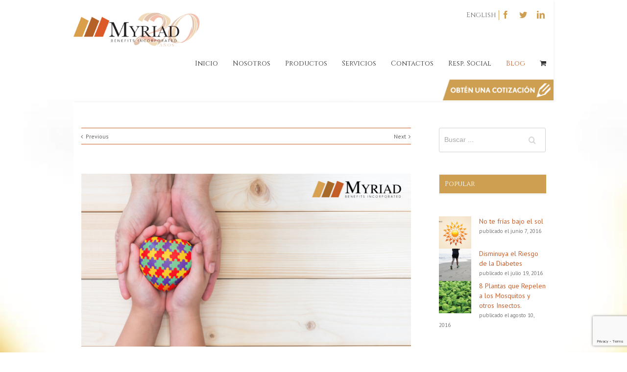

--- FILE ---
content_type: text/html; charset=UTF-8
request_url: https://www.emyriad.com/autismo-que-es/
body_size: 255466
content:
<!DOCTYPE html>
<html class="" xmlns="https://www.w3.org/1999/xhtml" lang="es-ES" prefix="og: http://ogp.me/ns# fb: http://ogp.me/ns/fb#">
<head>
	
	<meta http-equiv="Content-Type" content="text/html; charset=utf-8"/>

	
	<!--[if lte IE 8]>
	<script type="text/javascript" src="https://www.emyriad.com/wp-content/themes/Avada/assets/js/html5shiv.js"></script>
	<![endif]-->

	
	<meta name="viewport" content="width=device-width, initial-scale=1" />
			<link rel="shortcut icon" href="https://emyriad.com/wp-content/uploads/2016/03/favicon-16.png" type="image/x-icon" />
	
			<!-- For iPhone -->
		<link rel="apple-touch-icon-precomposed" href="https://emyriad.com/wp-content/uploads/2016/03/favicon-57.png">
	
			<!-- For iPhone 4 Retina display -->
		<link rel="apple-touch-icon-precomposed" sizes="114x114" href="https://emyriad.com/wp-content/uploads/2016/03/favicon-114.png">
	
			<!-- For iPad -->
		<link rel="apple-touch-icon-precomposed" sizes="72x72" href="https://emyriad.com/wp-content/uploads/2016/03/favicon-72.png">
	
			<!-- For iPad Retina display -->
		<link rel="apple-touch-icon-precomposed" sizes="144x144" href="https://emyriad.com/wp-content/uploads/2016/03/favicon-144.png">
	
	<meta name='robots' content='index, follow, max-image-preview:large, max-snippet:-1, max-video-preview:-1' />

	<!-- This site is optimized with the Yoast SEO plugin v19.11 - https://yoast.com/wordpress/plugins/seo/ -->
	<title>Autismo: ¿Qué es? - Myriad Benefits Inc</title>
	<link rel="canonical" href="https://www.emyriad.com/autismo-que-es/" />
	<meta property="og:locale" content="es_ES" />
	<meta property="og:type" content="article" />
	<meta property="og:title" content="Autismo: ¿Qué es? - Myriad Benefits Inc" />
	<meta property="og:description" content="&nbsp; El trastorno del espectro autista o TEA es una gama de trastornos complejos del neurodesarrollo, caracterizado por impedimentos sociales, dificultades a la hora de comunicar, y patrones de conducta estereotípicos, restringidos y repetitivos. El autismo es la forma más grave de TEA, mientras que otras afecciones a lo largo del espectro incluyen una forma [&hellip;]" />
	<meta property="og:url" content="https://www.emyriad.com/autismo-que-es/" />
	<meta property="og:site_name" content="Myriad Benefits Inc" />
	<meta property="article:published_time" content="2018-04-06T10:04:01+00:00" />
	<meta property="og:image" content="https://www.emyriad.com/wp-content/uploads/2018/04/autismo.jpg" />
	<meta property="og:image:width" content="1347" />
	<meta property="og:image:height" content="707" />
	<meta property="og:image:type" content="image/jpeg" />
	<meta name="author" content="Myriad Benefits" />
	<meta name="twitter:card" content="summary_large_image" />
	<meta name="twitter:label1" content="Escrito por" />
	<meta name="twitter:data1" content="Myriad Benefits" />
	<meta name="twitter:label2" content="Tiempo de lectura" />
	<meta name="twitter:data2" content="4 minutos" />
	<script type="application/ld+json" class="yoast-schema-graph">{"@context":"https://schema.org","@graph":[{"@type":"WebPage","@id":"https://www.emyriad.com/autismo-que-es/","url":"https://www.emyriad.com/autismo-que-es/","name":"Autismo: ¿Qué es? - Myriad Benefits Inc","isPartOf":{"@id":"https://www.emyriad.com/#website"},"primaryImageOfPage":{"@id":"https://www.emyriad.com/autismo-que-es/#primaryimage"},"image":{"@id":"https://www.emyriad.com/autismo-que-es/#primaryimage"},"thumbnailUrl":"https://www.emyriad.com/wp-content/uploads/2018/04/autismo.jpg","datePublished":"2018-04-06T10:04:01+00:00","dateModified":"2018-04-06T10:04:01+00:00","author":{"@id":"https://www.emyriad.com/#/schema/person/e154a02bce157bddbf5de480ca74b54a"},"breadcrumb":{"@id":"https://www.emyriad.com/autismo-que-es/#breadcrumb"},"inLanguage":"es","potentialAction":[{"@type":"ReadAction","target":["https://www.emyriad.com/autismo-que-es/"]}]},{"@type":"ImageObject","inLanguage":"es","@id":"https://www.emyriad.com/autismo-que-es/#primaryimage","url":"https://www.emyriad.com/wp-content/uploads/2018/04/autismo.jpg","contentUrl":"https://www.emyriad.com/wp-content/uploads/2018/04/autismo.jpg","width":1347,"height":707},{"@type":"BreadcrumbList","@id":"https://www.emyriad.com/autismo-que-es/#breadcrumb","itemListElement":[{"@type":"ListItem","position":1,"name":"Home","item":"https://www.emyriad.com/"},{"@type":"ListItem","position":2,"name":"Articles","item":"https://www.emyriad.com/articles/"},{"@type":"ListItem","position":3,"name":"Autismo: ¿Qué es?"}]},{"@type":"WebSite","@id":"https://www.emyriad.com/#website","url":"https://www.emyriad.com/","name":"Myriad Benefits Inc","description":"","potentialAction":[{"@type":"SearchAction","target":{"@type":"EntryPoint","urlTemplate":"https://www.emyriad.com/?s={search_term_string}"},"query-input":"required name=search_term_string"}],"inLanguage":"es"},{"@type":"Person","@id":"https://www.emyriad.com/#/schema/person/e154a02bce157bddbf5de480ca74b54a","name":"Myriad Benefits","url":"https://www.emyriad.com/author/carlos/"}]}</script>
	<!-- / Yoast SEO plugin. -->


<link rel='dns-prefetch' href='//www.google.com' />
<link rel='dns-prefetch' href='//fonts.googleapis.com' />
<link rel="alternate" type="application/rss+xml" title="Myriad Benefits Inc &raquo; Feed" href="https://www.emyriad.com/feed/" />
<link rel="alternate" type="application/rss+xml" title="Myriad Benefits Inc &raquo; Feed de los comentarios" href="https://www.emyriad.com/comments/feed/" />

		<meta property="og:title" content="Autismo: ¿Qué es?"/>
		<meta property="og:type" content="article"/>
		<meta property="og:url" content="https://www.emyriad.com/autismo-que-es/"/>
		<meta property="og:site_name" content="Myriad Benefits Inc"/>
		<meta property="og:description" content="&nbsp;

El trastorno del espectro autista o TEA es una gama de trastornos complejos del neurodesarrollo, caracterizado por impedimentos sociales, dificultades a la hora de comunicar, y patrones de conducta estereotípicos, restringidos y repetitivos.

 El autismo es la forma más grave de TEA, mientras que otras afecciones a lo largo del espectro"/>

					<meta property="og:image" content="https://www.emyriad.com/wp-content/uploads/2018/04/autismo.jpg"/>
		<script type="text/javascript">
window._wpemojiSettings = {"baseUrl":"https:\/\/s.w.org\/images\/core\/emoji\/14.0.0\/72x72\/","ext":".png","svgUrl":"https:\/\/s.w.org\/images\/core\/emoji\/14.0.0\/svg\/","svgExt":".svg","source":{"concatemoji":"https:\/\/www.emyriad.com\/wp-includes\/js\/wp-emoji-release.min.js?ver=6.1.9"}};
/*! This file is auto-generated */
!function(e,a,t){var n,r,o,i=a.createElement("canvas"),p=i.getContext&&i.getContext("2d");function s(e,t){var a=String.fromCharCode,e=(p.clearRect(0,0,i.width,i.height),p.fillText(a.apply(this,e),0,0),i.toDataURL());return p.clearRect(0,0,i.width,i.height),p.fillText(a.apply(this,t),0,0),e===i.toDataURL()}function c(e){var t=a.createElement("script");t.src=e,t.defer=t.type="text/javascript",a.getElementsByTagName("head")[0].appendChild(t)}for(o=Array("flag","emoji"),t.supports={everything:!0,everythingExceptFlag:!0},r=0;r<o.length;r++)t.supports[o[r]]=function(e){if(p&&p.fillText)switch(p.textBaseline="top",p.font="600 32px Arial",e){case"flag":return s([127987,65039,8205,9895,65039],[127987,65039,8203,9895,65039])?!1:!s([55356,56826,55356,56819],[55356,56826,8203,55356,56819])&&!s([55356,57332,56128,56423,56128,56418,56128,56421,56128,56430,56128,56423,56128,56447],[55356,57332,8203,56128,56423,8203,56128,56418,8203,56128,56421,8203,56128,56430,8203,56128,56423,8203,56128,56447]);case"emoji":return!s([129777,127995,8205,129778,127999],[129777,127995,8203,129778,127999])}return!1}(o[r]),t.supports.everything=t.supports.everything&&t.supports[o[r]],"flag"!==o[r]&&(t.supports.everythingExceptFlag=t.supports.everythingExceptFlag&&t.supports[o[r]]);t.supports.everythingExceptFlag=t.supports.everythingExceptFlag&&!t.supports.flag,t.DOMReady=!1,t.readyCallback=function(){t.DOMReady=!0},t.supports.everything||(n=function(){t.readyCallback()},a.addEventListener?(a.addEventListener("DOMContentLoaded",n,!1),e.addEventListener("load",n,!1)):(e.attachEvent("onload",n),a.attachEvent("onreadystatechange",function(){"complete"===a.readyState&&t.readyCallback()})),(e=t.source||{}).concatemoji?c(e.concatemoji):e.wpemoji&&e.twemoji&&(c(e.twemoji),c(e.wpemoji)))}(window,document,window._wpemojiSettings);
</script>
<style type="text/css">
img.wp-smiley,
img.emoji {
	display: inline !important;
	border: none !important;
	box-shadow: none !important;
	height: 1em !important;
	width: 1em !important;
	margin: 0 0.07em !important;
	vertical-align: -0.1em !important;
	background: none !important;
	padding: 0 !important;
}
</style>
	<link rel='stylesheet' id='wp-block-library-css' href='https://www.emyriad.com/wp-includes/css/dist/block-library/style.min.css?ver=6.1.9' type='text/css' media='all' />
<link rel='stylesheet' id='wc-blocks-vendors-style-css' href='https://www.emyriad.com/wp-content/plugins/woocommerce/packages/woocommerce-blocks/build/wc-blocks-vendors-style.css?ver=8.7.5' type='text/css' media='all' />
<link rel='stylesheet' id='wc-blocks-style-css' href='https://www.emyriad.com/wp-content/plugins/woocommerce/packages/woocommerce-blocks/build/wc-blocks-style.css?ver=8.7.5' type='text/css' media='all' />
<link rel='stylesheet' id='classic-theme-styles-css' href='https://www.emyriad.com/wp-includes/css/classic-themes.min.css?ver=1' type='text/css' media='all' />
<style id='global-styles-inline-css' type='text/css'>
body{--wp--preset--color--black: #000000;--wp--preset--color--cyan-bluish-gray: #abb8c3;--wp--preset--color--white: #ffffff;--wp--preset--color--pale-pink: #f78da7;--wp--preset--color--vivid-red: #cf2e2e;--wp--preset--color--luminous-vivid-orange: #ff6900;--wp--preset--color--luminous-vivid-amber: #fcb900;--wp--preset--color--light-green-cyan: #7bdcb5;--wp--preset--color--vivid-green-cyan: #00d084;--wp--preset--color--pale-cyan-blue: #8ed1fc;--wp--preset--color--vivid-cyan-blue: #0693e3;--wp--preset--color--vivid-purple: #9b51e0;--wp--preset--gradient--vivid-cyan-blue-to-vivid-purple: linear-gradient(135deg,rgba(6,147,227,1) 0%,rgb(155,81,224) 100%);--wp--preset--gradient--light-green-cyan-to-vivid-green-cyan: linear-gradient(135deg,rgb(122,220,180) 0%,rgb(0,208,130) 100%);--wp--preset--gradient--luminous-vivid-amber-to-luminous-vivid-orange: linear-gradient(135deg,rgba(252,185,0,1) 0%,rgba(255,105,0,1) 100%);--wp--preset--gradient--luminous-vivid-orange-to-vivid-red: linear-gradient(135deg,rgba(255,105,0,1) 0%,rgb(207,46,46) 100%);--wp--preset--gradient--very-light-gray-to-cyan-bluish-gray: linear-gradient(135deg,rgb(238,238,238) 0%,rgb(169,184,195) 100%);--wp--preset--gradient--cool-to-warm-spectrum: linear-gradient(135deg,rgb(74,234,220) 0%,rgb(151,120,209) 20%,rgb(207,42,186) 40%,rgb(238,44,130) 60%,rgb(251,105,98) 80%,rgb(254,248,76) 100%);--wp--preset--gradient--blush-light-purple: linear-gradient(135deg,rgb(255,206,236) 0%,rgb(152,150,240) 100%);--wp--preset--gradient--blush-bordeaux: linear-gradient(135deg,rgb(254,205,165) 0%,rgb(254,45,45) 50%,rgb(107,0,62) 100%);--wp--preset--gradient--luminous-dusk: linear-gradient(135deg,rgb(255,203,112) 0%,rgb(199,81,192) 50%,rgb(65,88,208) 100%);--wp--preset--gradient--pale-ocean: linear-gradient(135deg,rgb(255,245,203) 0%,rgb(182,227,212) 50%,rgb(51,167,181) 100%);--wp--preset--gradient--electric-grass: linear-gradient(135deg,rgb(202,248,128) 0%,rgb(113,206,126) 100%);--wp--preset--gradient--midnight: linear-gradient(135deg,rgb(2,3,129) 0%,rgb(40,116,252) 100%);--wp--preset--duotone--dark-grayscale: url('#wp-duotone-dark-grayscale');--wp--preset--duotone--grayscale: url('#wp-duotone-grayscale');--wp--preset--duotone--purple-yellow: url('#wp-duotone-purple-yellow');--wp--preset--duotone--blue-red: url('#wp-duotone-blue-red');--wp--preset--duotone--midnight: url('#wp-duotone-midnight');--wp--preset--duotone--magenta-yellow: url('#wp-duotone-magenta-yellow');--wp--preset--duotone--purple-green: url('#wp-duotone-purple-green');--wp--preset--duotone--blue-orange: url('#wp-duotone-blue-orange');--wp--preset--font-size--small: 13px;--wp--preset--font-size--medium: 20px;--wp--preset--font-size--large: 36px;--wp--preset--font-size--x-large: 42px;--wp--preset--spacing--20: 0.44rem;--wp--preset--spacing--30: 0.67rem;--wp--preset--spacing--40: 1rem;--wp--preset--spacing--50: 1.5rem;--wp--preset--spacing--60: 2.25rem;--wp--preset--spacing--70: 3.38rem;--wp--preset--spacing--80: 5.06rem;}:where(.is-layout-flex){gap: 0.5em;}body .is-layout-flow > .alignleft{float: left;margin-inline-start: 0;margin-inline-end: 2em;}body .is-layout-flow > .alignright{float: right;margin-inline-start: 2em;margin-inline-end: 0;}body .is-layout-flow > .aligncenter{margin-left: auto !important;margin-right: auto !important;}body .is-layout-constrained > .alignleft{float: left;margin-inline-start: 0;margin-inline-end: 2em;}body .is-layout-constrained > .alignright{float: right;margin-inline-start: 2em;margin-inline-end: 0;}body .is-layout-constrained > .aligncenter{margin-left: auto !important;margin-right: auto !important;}body .is-layout-constrained > :where(:not(.alignleft):not(.alignright):not(.alignfull)){max-width: var(--wp--style--global--content-size);margin-left: auto !important;margin-right: auto !important;}body .is-layout-constrained > .alignwide{max-width: var(--wp--style--global--wide-size);}body .is-layout-flex{display: flex;}body .is-layout-flex{flex-wrap: wrap;align-items: center;}body .is-layout-flex > *{margin: 0;}:where(.wp-block-columns.is-layout-flex){gap: 2em;}.has-black-color{color: var(--wp--preset--color--black) !important;}.has-cyan-bluish-gray-color{color: var(--wp--preset--color--cyan-bluish-gray) !important;}.has-white-color{color: var(--wp--preset--color--white) !important;}.has-pale-pink-color{color: var(--wp--preset--color--pale-pink) !important;}.has-vivid-red-color{color: var(--wp--preset--color--vivid-red) !important;}.has-luminous-vivid-orange-color{color: var(--wp--preset--color--luminous-vivid-orange) !important;}.has-luminous-vivid-amber-color{color: var(--wp--preset--color--luminous-vivid-amber) !important;}.has-light-green-cyan-color{color: var(--wp--preset--color--light-green-cyan) !important;}.has-vivid-green-cyan-color{color: var(--wp--preset--color--vivid-green-cyan) !important;}.has-pale-cyan-blue-color{color: var(--wp--preset--color--pale-cyan-blue) !important;}.has-vivid-cyan-blue-color{color: var(--wp--preset--color--vivid-cyan-blue) !important;}.has-vivid-purple-color{color: var(--wp--preset--color--vivid-purple) !important;}.has-black-background-color{background-color: var(--wp--preset--color--black) !important;}.has-cyan-bluish-gray-background-color{background-color: var(--wp--preset--color--cyan-bluish-gray) !important;}.has-white-background-color{background-color: var(--wp--preset--color--white) !important;}.has-pale-pink-background-color{background-color: var(--wp--preset--color--pale-pink) !important;}.has-vivid-red-background-color{background-color: var(--wp--preset--color--vivid-red) !important;}.has-luminous-vivid-orange-background-color{background-color: var(--wp--preset--color--luminous-vivid-orange) !important;}.has-luminous-vivid-amber-background-color{background-color: var(--wp--preset--color--luminous-vivid-amber) !important;}.has-light-green-cyan-background-color{background-color: var(--wp--preset--color--light-green-cyan) !important;}.has-vivid-green-cyan-background-color{background-color: var(--wp--preset--color--vivid-green-cyan) !important;}.has-pale-cyan-blue-background-color{background-color: var(--wp--preset--color--pale-cyan-blue) !important;}.has-vivid-cyan-blue-background-color{background-color: var(--wp--preset--color--vivid-cyan-blue) !important;}.has-vivid-purple-background-color{background-color: var(--wp--preset--color--vivid-purple) !important;}.has-black-border-color{border-color: var(--wp--preset--color--black) !important;}.has-cyan-bluish-gray-border-color{border-color: var(--wp--preset--color--cyan-bluish-gray) !important;}.has-white-border-color{border-color: var(--wp--preset--color--white) !important;}.has-pale-pink-border-color{border-color: var(--wp--preset--color--pale-pink) !important;}.has-vivid-red-border-color{border-color: var(--wp--preset--color--vivid-red) !important;}.has-luminous-vivid-orange-border-color{border-color: var(--wp--preset--color--luminous-vivid-orange) !important;}.has-luminous-vivid-amber-border-color{border-color: var(--wp--preset--color--luminous-vivid-amber) !important;}.has-light-green-cyan-border-color{border-color: var(--wp--preset--color--light-green-cyan) !important;}.has-vivid-green-cyan-border-color{border-color: var(--wp--preset--color--vivid-green-cyan) !important;}.has-pale-cyan-blue-border-color{border-color: var(--wp--preset--color--pale-cyan-blue) !important;}.has-vivid-cyan-blue-border-color{border-color: var(--wp--preset--color--vivid-cyan-blue) !important;}.has-vivid-purple-border-color{border-color: var(--wp--preset--color--vivid-purple) !important;}.has-vivid-cyan-blue-to-vivid-purple-gradient-background{background: var(--wp--preset--gradient--vivid-cyan-blue-to-vivid-purple) !important;}.has-light-green-cyan-to-vivid-green-cyan-gradient-background{background: var(--wp--preset--gradient--light-green-cyan-to-vivid-green-cyan) !important;}.has-luminous-vivid-amber-to-luminous-vivid-orange-gradient-background{background: var(--wp--preset--gradient--luminous-vivid-amber-to-luminous-vivid-orange) !important;}.has-luminous-vivid-orange-to-vivid-red-gradient-background{background: var(--wp--preset--gradient--luminous-vivid-orange-to-vivid-red) !important;}.has-very-light-gray-to-cyan-bluish-gray-gradient-background{background: var(--wp--preset--gradient--very-light-gray-to-cyan-bluish-gray) !important;}.has-cool-to-warm-spectrum-gradient-background{background: var(--wp--preset--gradient--cool-to-warm-spectrum) !important;}.has-blush-light-purple-gradient-background{background: var(--wp--preset--gradient--blush-light-purple) !important;}.has-blush-bordeaux-gradient-background{background: var(--wp--preset--gradient--blush-bordeaux) !important;}.has-luminous-dusk-gradient-background{background: var(--wp--preset--gradient--luminous-dusk) !important;}.has-pale-ocean-gradient-background{background: var(--wp--preset--gradient--pale-ocean) !important;}.has-electric-grass-gradient-background{background: var(--wp--preset--gradient--electric-grass) !important;}.has-midnight-gradient-background{background: var(--wp--preset--gradient--midnight) !important;}.has-small-font-size{font-size: var(--wp--preset--font-size--small) !important;}.has-medium-font-size{font-size: var(--wp--preset--font-size--medium) !important;}.has-large-font-size{font-size: var(--wp--preset--font-size--large) !important;}.has-x-large-font-size{font-size: var(--wp--preset--font-size--x-large) !important;}
.wp-block-navigation a:where(:not(.wp-element-button)){color: inherit;}
:where(.wp-block-columns.is-layout-flex){gap: 2em;}
.wp-block-pullquote{font-size: 1.5em;line-height: 1.6;}
</style>
<link rel='stylesheet' id='lmsit_sfs_css-css' href='https://www.emyriad.com/wp-content/plugins/simple-flexi-slider-by-lms-it/css/slider.css?ver=6.1.9' type='text/css' media='all' />
<style id='woocommerce-inline-inline-css' type='text/css'>
.woocommerce form .form-row .required { visibility: visible; }
</style>
<link rel='stylesheet' id='wordpress-popular-posts-css-css' href='https://www.emyriad.com/wp-content/plugins/wordpress-popular-posts/assets/css/wpp.css?ver=6.1.1' type='text/css' media='all' />
<link rel='stylesheet' id='avada-parent-stylesheet-css' href='https://www.emyriad.com/wp-content/themes/Avada/style.css?ver=6.1.9' type='text/css' media='all' />
<link rel='stylesheet' id='avada-google-fonts-css' href='https://fonts.googleapis.com/css?family=PT+Sans%3A300%2C400%2C400italic%2C700%2C700italic%3Alatin%2Cgreek-ext%2Ccyrillic%2Clatin-ext%2Cgreek%2Ccyrillic-ext%2Cvietnamese%7CCinzel%3A300%2C400%2C400italic%2C700%2C700italic%3Alatin%2Cgreek-ext%2Ccyrillic%2Clatin-ext%2Cgreek%2Ccyrillic-ext%2Cvietnamese&#038;ver=6.1.9' type='text/css' media='all' />
<link rel='stylesheet' id='avada-stylesheet-css' href='https://www.emyriad.com/wp-content/themes/Avada-Child-Theme/style.css?ver=1.0.0' type='text/css' media='all' />
<!--[if lte IE 9]>
<link rel='stylesheet' id='avada-shortcodes-css' href='https://www.emyriad.com/wp-content/themes/Avada/shortcodes.css?ver=1.0.0' type='text/css' media='all' />
<![endif]-->
<link rel='stylesheet' id='fontawesome-css' href='https://www.emyriad.com/wp-content/themes/Avada/assets/fonts/fontawesome/font-awesome.css?ver=1.0.0' type='text/css' media='all' />
<!--[if lte IE 9]>
<link rel='stylesheet' id='avada-IE-fontawesome-css' href='https://www.emyriad.com/wp-content/themes/Avada/assets/fonts/fontawesome/font-awesome.css?ver=1.0.0' type='text/css' media='all' />
<![endif]-->
<!--[if lte IE 8]>
<link rel='stylesheet' id='avada-IE8-css' href='https://www.emyriad.com/wp-content/themes/Avada/assets/css/ie8.css?ver=1.0.0' type='text/css' media='all' />
<![endif]-->
<!--[if IE]>
<link rel='stylesheet' id='avada-IE-css' href='https://www.emyriad.com/wp-content/themes/Avada/assets/css/ie.css?ver=1.0.0' type='text/css' media='all' />
<![endif]-->
<link rel='stylesheet' id='avada-iLightbox-css' href='https://www.emyriad.com/wp-content/themes/Avada/ilightbox.css?ver=1.0.0' type='text/css' media='all' />
<link rel='stylesheet' id='avada-animations-css' href='https://www.emyriad.com/wp-content/themes/Avada/animations.css?ver=1.0.0' type='text/css' media='all' />
<link rel='stylesheet' id='avada-woocommerce-css' href='https://www.emyriad.com/wp-content/themes/Avada/assets/css/woocommerce.css?ver=1.0.0' type='text/css' media='all' />
<link rel='stylesheet' id='gforms_reset_css-css' href='https://www.emyriad.com/wp-content/plugins/gravityforms/css/formreset.min.css?ver=1.9.19' type='text/css' media='all' />
<link rel='stylesheet' id='gforms_formsmain_css-css' href='https://www.emyriad.com/wp-content/plugins/gravityforms/css/formsmain.min.css?ver=1.9.19' type='text/css' media='all' />
<link rel='stylesheet' id='gforms_ready_class_css-css' href='https://www.emyriad.com/wp-content/plugins/gravityforms/css/readyclass.min.css?ver=1.9.19' type='text/css' media='all' />
<link rel='stylesheet' id='gforms_browsers_css-css' href='https://www.emyriad.com/wp-content/plugins/gravityforms/css/browsers.min.css?ver=1.9.19' type='text/css' media='all' />
<link rel='stylesheet' id='popup-maker-site-css' href='https://www.emyriad.com/wp-content/plugins/popup-maker/assets/css/pum-site.min.css?ver=1.17.0' type='text/css' media='all' />
<style id='popup-maker-site-inline-css' type='text/css'>
/* Popup Google Fonts */
@import url('//fonts.googleapis.com/css?family=Acme|Montserrat');

/* Popup Theme 28567: Floating Bar - Soft Blue */
.pum-theme-28567, .pum-theme-floating-bar { background-color: rgba( 255, 255, 255, 0.00 ) } 
.pum-theme-28567 .pum-container, .pum-theme-floating-bar .pum-container { padding: 8px; border-radius: 0px; border: 1px none #000000; box-shadow: 1px 1px 3px 0px rgba( 2, 2, 2, 0.23 ); background-color: rgba( 238, 246, 252, 1.00 ) } 
.pum-theme-28567 .pum-title, .pum-theme-floating-bar .pum-title { color: #505050; text-align: left; text-shadow: 0px 0px 0px rgba( 2, 2, 2, 0.23 ); font-family: inherit; font-weight: 400; font-size: 32px; line-height: 36px } 
.pum-theme-28567 .pum-content, .pum-theme-floating-bar .pum-content { color: #505050; font-family: inherit; font-weight: 400 } 
.pum-theme-28567 .pum-content + .pum-close, .pum-theme-floating-bar .pum-content + .pum-close { position: absolute; height: 18px; width: 18px; left: auto; right: 5px; bottom: auto; top: 50%; padding: 0px; color: #505050; font-family: Sans-Serif; font-weight: 700; font-size: 15px; line-height: 18px; border: 1px solid #505050; border-radius: 15px; box-shadow: 0px 0px 0px 0px rgba( 2, 2, 2, 0.00 ); text-shadow: 0px 0px 0px rgba( 0, 0, 0, 0.00 ); background-color: rgba( 255, 255, 255, 0.00 ); transform: translate(0, -50%) } 

/* Popup Theme 28568: Content Only - For use with page builders or block editor */
.pum-theme-28568, .pum-theme-content-only { background-color: rgba( 0, 0, 0, 0.70 ) } 
.pum-theme-28568 .pum-container, .pum-theme-content-only .pum-container { padding: 0px; border-radius: 0px; border: 1px none #000000; box-shadow: 0px 0px 0px 0px rgba( 2, 2, 2, 0.00 ) } 
.pum-theme-28568 .pum-title, .pum-theme-content-only .pum-title { color: #000000; text-align: left; text-shadow: 0px 0px 0px rgba( 2, 2, 2, 0.23 ); font-family: inherit; font-weight: 400; font-size: 32px; line-height: 36px } 
.pum-theme-28568 .pum-content, .pum-theme-content-only .pum-content { color: #8c8c8c; font-family: inherit; font-weight: 400 } 
.pum-theme-28568 .pum-content + .pum-close, .pum-theme-content-only .pum-content + .pum-close { position: absolute; height: 18px; width: 18px; left: auto; right: 7px; bottom: auto; top: 7px; padding: 0px; color: #000000; font-family: inherit; font-weight: 700; font-size: 20px; line-height: 20px; border: 1px none #ffffff; border-radius: 15px; box-shadow: 0px 0px 0px 0px rgba( 2, 2, 2, 0.00 ); text-shadow: 0px 0px 0px rgba( 0, 0, 0, 0.00 ); background-color: rgba( 255, 255, 255, 0.00 ) } 

/* Popup Theme 12618: Framed Border */
.pum-theme-12618, .pum-theme-framed-border { background-color: rgba( 255, 255, 255, 0.50 ) } 
.pum-theme-12618 .pum-container, .pum-theme-framed-border .pum-container { padding: 18px; border-radius: 0px; border: 20px outset #dd3333; box-shadow: 1px 1px 3px 0px rgba( 2, 2, 2, 0.97 ) inset; background-color: rgba( 255, 251, 239, 1.00 ) } 
.pum-theme-12618 .pum-title, .pum-theme-framed-border .pum-title { color: #000000; text-align: left; text-shadow: 0px 0px 0px rgba( 2, 2, 2, 0.23 ); font-family: inherit; font-size: 32px; line-height: 36px } 
.pum-theme-12618 .pum-content, .pum-theme-framed-border .pum-content { color: #2d2d2d; font-family: inherit } 
.pum-theme-12618 .pum-content + .pum-close, .pum-theme-framed-border .pum-content + .pum-close { position: absolute; height: 20px; width: 20px; left: auto; right: -20px; bottom: auto; top: -20px; padding: 0px; color: #ffffff; font-family: Acme; font-size: 20px; line-height: 20px; border: 1px none #ffffff; border-radius: 0px; box-shadow: 0px 0px 0px 0px rgba( 2, 2, 2, 0.23 ); text-shadow: 0px 0px 0px rgba( 0, 0, 0, 0.23 ); background-color: rgba( 0, 0, 0, 0.55 ) } 

/* Popup Theme 12615: Enterprise Blue */
.pum-theme-12615, .pum-theme-enterprise-blue { background-color: rgba( 0, 0, 0, 0.70 ) } 
.pum-theme-12615 .pum-container, .pum-theme-enterprise-blue .pum-container { padding: 28px; border-radius: 5px; border: 1px none #000000; box-shadow: 0px 10px 25px 4px rgba( 2, 2, 2, 0.50 ); background-color: rgba( 255, 255, 255, 1.00 ) } 
.pum-theme-12615 .pum-title, .pum-theme-enterprise-blue .pum-title { color: #315b7c; text-align: left; text-shadow: 0px 0px 0px rgba( 2, 2, 2, 0.23 ); font-family: inherit; font-size: 34px; line-height: 36px } 
.pum-theme-12615 .pum-content, .pum-theme-enterprise-blue .pum-content { color: #2d2d2d; font-family: inherit } 
.pum-theme-12615 .pum-content + .pum-close, .pum-theme-enterprise-blue .pum-content + .pum-close { position: absolute; height: 28px; width: 28px; left: auto; right: 8px; bottom: auto; top: 8px; padding: 4px; color: #ffffff; font-family: inherit; font-size: 20px; line-height: 20px; border: 1px none #ffffff; border-radius: 42px; box-shadow: 0px 0px 0px 0px rgba( 2, 2, 2, 0.23 ); text-shadow: 0px 0px 0px rgba( 0, 0, 0, 0.23 ); background-color: rgba( 49, 91, 124, 1.00 ) } 

/* Popup Theme 12616: Hello Box */
.pum-theme-12616, .pum-theme-hello-box { background-color: rgba( 0, 0, 0, 0.75 ) } 
.pum-theme-12616 .pum-container, .pum-theme-hello-box .pum-container { padding: 30px; border-radius: 80px; border: 14px solid #81d742; box-shadow: 0px 0px 0px 0px rgba( 2, 2, 2, 0.00 ); background-color: rgba( 255, 255, 255, 1.00 ) } 
.pum-theme-12616 .pum-title, .pum-theme-hello-box .pum-title { color: #2d2d2d; text-align: left; text-shadow: 0px 0px 0px rgba( 2, 2, 2, 0.23 ); font-family: Montserrat; font-size: 32px; line-height: 36px } 
.pum-theme-12616 .pum-content, .pum-theme-hello-box .pum-content { color: #2d2d2d; font-family: inherit } 
.pum-theme-12616 .pum-content + .pum-close, .pum-theme-hello-box .pum-content + .pum-close { position: absolute; height: auto; width: auto; left: auto; right: -30px; bottom: auto; top: -30px; padding: 0px; color: #2d2d2d; font-family: inherit; font-size: 32px; line-height: 28px; border: 1px none #ffffff; border-radius: 28px; box-shadow: 0px 0px 0px 0px rgba( 2, 2, 2, 0.23 ); text-shadow: 0px 0px 0px rgba( 0, 0, 0, 0.23 ); background-color: rgba( 255, 255, 255, 1.00 ) } 

/* Popup Theme 12617: Cutting Edge */
.pum-theme-12617, .pum-theme-cutting-edge { background-color: rgba( 0, 0, 0, 0.50 ) } 
.pum-theme-12617 .pum-container, .pum-theme-cutting-edge .pum-container { padding: 18px; border-radius: 0px; border: 1px none #000000; box-shadow: 0px 10px 25px 0px rgba( 2, 2, 2, 0.50 ); background-color: rgba( 30, 115, 190, 1.00 ) } 
.pum-theme-12617 .pum-title, .pum-theme-cutting-edge .pum-title { color: #ffffff; text-align: left; text-shadow: 0px 0px 0px rgba( 2, 2, 2, 0.23 ); font-family: Sans-Serif; font-size: 26px; line-height: 28px } 
.pum-theme-12617 .pum-content, .pum-theme-cutting-edge .pum-content { color: #ffffff; font-family: inherit } 
.pum-theme-12617 .pum-content + .pum-close, .pum-theme-cutting-edge .pum-content + .pum-close { position: absolute; height: 24px; width: 24px; left: auto; right: 0px; bottom: auto; top: 0px; padding: 0px; color: #1e73be; font-family: inherit; font-size: 32px; line-height: 24px; border: 1px none #ffffff; border-radius: 0px; box-shadow: -1px 1px 1px 0px rgba( 2, 2, 2, 0.10 ); text-shadow: -1px 1px 1px rgba( 0, 0, 0, 0.10 ); background-color: rgba( 238, 238, 34, 1.00 ) } 

/* Popup Theme 12614: Light Box */
.pum-theme-12614, .pum-theme-lightbox { background-color: rgba( 0, 0, 0, 0.60 ) } 
.pum-theme-12614 .pum-container, .pum-theme-lightbox .pum-container { padding: 18px; border-radius: 3px; border: 8px solid #000000; box-shadow: 0px 0px 30px 0px rgba( 2, 2, 2, 1.00 ); background-color: rgba( 255, 255, 255, 1.00 ) } 
.pum-theme-12614 .pum-title, .pum-theme-lightbox .pum-title { color: #000000; text-align: left; text-shadow: 0px 0px 0px rgba( 2, 2, 2, 0.23 ); font-family: inherit; font-size: 32px; line-height: 36px } 
.pum-theme-12614 .pum-content, .pum-theme-lightbox .pum-content { color: #000000; font-family: inherit } 
.pum-theme-12614 .pum-content + .pum-close, .pum-theme-lightbox .pum-content + .pum-close { position: absolute; height: 30px; width: 30px; left: auto; right: -24px; bottom: auto; top: -24px; padding: 0px; color: #ffffff; font-family: inherit; font-size: 24px; line-height: 26px; border: 2px solid #ffffff; border-radius: 30px; box-shadow: 0px 0px 15px 1px rgba( 2, 2, 2, 0.75 ); text-shadow: 0px 0px 0px rgba( 0, 0, 0, 0.23 ); background-color: rgba( 0, 0, 0, 1.00 ) } 

/* Popup Theme 12139: Default Theme */
.pum-theme-12139, .pum-theme-default-theme { background-color: rgba( 0, 0, 0, 0.50 ) } 
.pum-theme-12139 .pum-container, .pum-theme-default-theme .pum-container { padding: 0px; border-radius: 0px; border: 1px none #000000; box-shadow: 1px 1px 3px 0px rgba( 2, 2, 2, 0.23 ); background-color: rgba( 249, 249, 249, 1.00 ) } 
.pum-theme-12139 .pum-title, .pum-theme-default-theme .pum-title { color: #000000; text-align: left; text-shadow: 0px 0px 0px rgba( 2, 2, 2, 0.23 ); font-family: inherit; font-size: 32px; line-height: 36px } 
.pum-theme-12139 .pum-content, .pum-theme-default-theme .pum-content { color: #8c8c8c; font-family: inherit } 
.pum-theme-12139 .pum-content + .pum-close, .pum-theme-default-theme .pum-content + .pum-close { position: absolute; height: auto; width: auto; left: auto; right: 0px; bottom: auto; top: 0px; padding: 8px; color: #969696; font-family: inherit; font-size: 14px; line-height: 14px; border: 1px none #ffffff; border-radius: 0px; box-shadow: 0px 0px 0px 0px rgba( 2, 2, 2, 0.23 ); text-shadow: 0px 0px 0px rgba( 0, 0, 0, 0.23 ); background-color: rgba( 202, 96, 43, 0.00 ) } 

#pum-36939 {z-index: 1999999999}
#pum-12122 {z-index: 1999999999}

</style>
<script type='text/javascript' src='https://www.emyriad.com/wp-includes/js/jquery/jquery.min.js?ver=3.6.1' id='jquery-core-js'></script>
<script type='text/javascript' src='https://www.emyriad.com/wp-includes/js/jquery/jquery-migrate.min.js?ver=3.3.2' id='jquery-migrate-js'></script>
<script type='text/javascript' src='https://www.emyriad.com/wp-content/plugins/simple-flexi-slider-by-lms-it/js/jquery.flexslider-min.js?ver=2.0' id='lmsit_sfs_js_flexslider-js'></script>
<script type='text/javascript' id='lmsit_sfs_js_init-js-extra'>
/* <![CDATA[ */
var setting = {"effect":"slide","slideshowSpeed":"10000","animationSpeed":"3000"};
/* ]]> */
</script>
<script type='text/javascript' src='https://www.emyriad.com/wp-content/plugins/simple-flexi-slider-by-lms-it/js/slider_initialize.js?ver=6.1.9' id='lmsit_sfs_js_init-js'></script>
<script type='application/json' id='wpp-json'>
{"sampling_active":0,"sampling_rate":100,"ajax_url":"https:\/\/www.emyriad.com\/wp-json\/wordpress-popular-posts\/v1\/popular-posts","api_url":"https:\/\/www.emyriad.com\/wp-json\/wordpress-popular-posts","ID":14416,"token":"f61e2ea08b","lang":"es","debug":0}
</script>
<script type='text/javascript' src='https://www.emyriad.com/wp-content/plugins/wordpress-popular-posts/assets/js/wpp.min.js?ver=6.1.1' id='wpp-js-js'></script>
<script type='text/javascript' src='https://www.emyriad.com/wp-content/plugins/gravityforms/js/placeholders.jquery.min.js?ver=1.9.19' id='gform_placeholder-js'></script>
<script type='text/javascript' src='https://www.emyriad.com/wp-content/plugins/gravityforms/js/jquery.json.js?ver=1.9.19' id='gform_json-js'></script>
<script type='text/javascript' src='https://www.emyriad.com/wp-content/plugins/gravityforms/js/gravityforms.min.js?ver=1.9.19' id='gform_gravityforms-js'></script>
<link rel="https://api.w.org/" href="https://www.emyriad.com/wp-json/" /><link rel="alternate" type="application/json" href="https://www.emyriad.com/wp-json/wp/v2/posts/14416" /><link rel="EditURI" type="application/rsd+xml" title="RSD" href="https://www.emyriad.com/xmlrpc.php?rsd" />
<link rel="wlwmanifest" type="application/wlwmanifest+xml" href="https://www.emyriad.com/wp-includes/wlwmanifest.xml" />
<meta name="generator" content="WordPress 6.1.9" />
<meta name="generator" content="WooCommerce 7.1.0" />
<link rel='shortlink' href='https://www.emyriad.com/?p=14416' />
<link rel="alternate" type="application/json+oembed" href="https://www.emyriad.com/wp-json/oembed/1.0/embed?url=https%3A%2F%2Fwww.emyriad.com%2Fautismo-que-es%2F" />
<link rel="alternate" type="text/xml+oembed" href="https://www.emyriad.com/wp-json/oembed/1.0/embed?url=https%3A%2F%2Fwww.emyriad.com%2Fautismo-que-es%2F&#038;format=xml" />
            <style id="wpp-loading-animation-styles">@-webkit-keyframes bgslide{from{background-position-x:0}to{background-position-x:-200%}}@keyframes bgslide{from{background-position-x:0}to{background-position-x:-200%}}.wpp-widget-placeholder,.wpp-widget-block-placeholder{margin:0 auto;width:60px;height:3px;background:#dd3737;background:linear-gradient(90deg,#dd3737 0%,#571313 10%,#dd3737 100%);background-size:200% auto;border-radius:3px;-webkit-animation:bgslide 1s infinite linear;animation:bgslide 1s infinite linear}</style>
            	<noscript><style>.woocommerce-product-gallery{ opacity: 1 !important; }</style></noscript>
	<!--[if IE 9]> <script>var _fusionParallaxIE9 = true;</script> <![endif]--><style id='avada-stylesheet-inline-css' type='text/css'>.Avada_388{color:green;}.woocommerce-tabs > .tabs .active a,body,html,html body.custom-background{background-color:#ffffff;}#main,#slidingbar,.fusion-footer-copyright-area,.fusion-footer-widget-area,.fusion-page-title-bar,.fusion-secondary-header,.header-v4 #small-nav,.header-v5 #small-nav,.sticky-header .sticky-shadow,.tfs-slider .slide-content-container{padding-left:30px;padding-right:30px;}.width-100 .fusion-section-separator,.width-100 .nonhundred-percent-fullwidth{padding-left:0px;padding-right:0px;margin-left:-0px;margin-right:-0px;}.width-100 .fullwidth-box,.width-100 .fusion-section-separator{margin-left:-0px!important;margin-right:-0px!important;}.fusion-mobile-menu-design-modern .fusion-mobile-nav-holder li a{padding-left:30px;padding-right:30px;}.fusion-mobile-menu-design-modern .fusion-mobile-nav-holder .fusion-mobile-nav-item .fusion-open-submenu{padding-right:35px;}.fusion-mobile-menu-design-modern .fusion-mobile-nav-holder .fusion-mobile-nav-item a{padding-left:30px;padding-right:30px;}.fusion-mobile-menu-design-modern .fusion-mobile-nav-holder .fusion-mobile-nav-item li a{padding-left:39px;}.fusion-mobile-menu-design-modern .fusion-mobile-nav-holder .fusion-mobile-nav-item li li a{padding-left:48px;}.fusion-mobile-menu-design-modern .fusion-mobile-nav-holder .fusion-mobile-nav-item li li li a{padding-left:57px;}.fusion-mobile-menu-design-modern .fusion-mobile-nav-holder .fusion-mobile-nav-item li li li li a{padding-left:66px;}.event-is-recurring:hover,.tooltip-shortcode,a:hover{color:#ca602b;}#final-order-details .mini-order-details tr:last-child .amount,#main .about-author .title a:hover,#main .post h2 a:hover,#slidingbar-area .fusion-accordian .panel-title a:hover,#slidingbar-area ul li a:hover,#wrapper .cart-checkout a:hover,#wrapper .cart-checkout a:hover:before,#wrapper .fusion-widget-area .current-menu-item > a,#wrapper .fusion-widget-area .current-menu-item > a:before,#wrapper .fusion-widget-area .current_page_item > a,#wrapper .fusion-widget-area .current_page_item > a:before,#wrapper .jtwt .jtwt_tweet a:hover,.avada-order-details .shop_table.order_details tfoot tr:last-child .amount,.cart_totals .order-total .amount,.checkout .shop_table tfoot .order-total .amount,.content-box-percentage,.fusion-accordian .panel-title a:hover,.fusion-content-widget-area .widget .recentcomments:hover:before,.fusion-content-widget-area .widget li a:hover,.fusion-content-widget-area .widget_archive li a:hover:before,.fusion-content-widget-area .widget_categories li a:hover,.fusion-content-widget-area .widget_categories li a:hover:before,.fusion-content-widget-area .widget_links li a:hover:before,.fusion-content-widget-area .widget_nav_menu li a:hover:before,.fusion-content-widget-area .widget_pages li a:hover:before,.fusion-content-widget-area .widget_recent_entries li a:hover:before,.fusion-copyright-notice a:hover,.fusion-date-and-formats .fusion-format-box i,.fusion-filters .fusion-filter.fusion-active a,.fusion-footer-widget-area .fusion-accordian .panel-title a:hover,.fusion-footer-widget-area .fusion-tabs-widget .tab-holder .news-list li .post-holder a:hover,.fusion-footer-widget-area a:hover,.fusion-footer-widget-area ul li a:hover,.fusion-popover,.fusion-read-more:hover:after,.gform_wrapper span.ginput_product_price,.gform_wrapper span.ginput_total,.ginput_shipping_price,.more a:hover:after,.my_account_orders .order-actions a:hover:after,.my_account_orders .order-number a,.pagination-next:hover:after,.pagination-prev:hover:before,.price > .amount,.price ins .amount,.project-content .project-info .project-info-box a:hover,.shop_table .product-subtotal .amount,.side-nav .arrow:hover:after,.side-nav li.current_page_ancestor > a,.side-nav ul > li.current_page_item > a,.single-navigation a[rel=next]:hover:after,.single-navigation a[rel=prev]:hover:before,.slidingbar-area a:hover,.star-rating span:before,.star-rating:before,.tooltip-shortcode,.widget_layered_nav li a:hover:before,.widget_product_categories li a:hover:before,.widget_shopping_cart_content .total .amount,.woocommerce .address .edit:hover:after,.woocommerce-pagination .next:hover,.woocommerce-pagination .next:hover:after,.woocommerce-pagination .prev:hover,.woocommerce-pagination .prev:hover:before,.woocommerce-side-nav li.active a,.woocommerce-side-nav li.active a:after,.woocommerce-tabs .tabs a:hover .arrow:after,.woocommerce-tabs .tabs li.active a,.woocommerce-tabs .tabs li.active a .arrow:after,h5.toggle:hover a,span.dropcap{color:#ca602b;}.fusion-accordian .panel-title a:hover .fa-fusion-box{background-color:#ca602b !important;border-color:#ca602b !important;}.fusion-content-widget-area .fusion-image-wrapper .fusion-rollover .fusion-rollover-content a:hover{color:#333333;}.star-rating span:before,.star-rating:before{color:#ca602b;}#slidingbar-area .tagcloud a:hover,.fusion-footer-widget-area .tagcloud a:hover,.tagcloud a:hover{color:#FFFFFF;text-shadow:none;-webkit-text-shadow:none;-moz-text-shadow:none;}#nav ul li > a:hover,#sticky-nav ul li > a:hover,#wrapper .fusion-tabs-widget .tab-holder .tabs li.active a,#wrapper .fusion-tabs.classic .nav-tabs > li.active .tab-link,#wrapper .fusion-tabs.classic .nav-tabs > li.active .tab-link:focus,#wrapper .fusion-tabs.classic .nav-tabs > li.active .tab-link:hover,#wrapper .fusion-tabs.vertical-tabs.classic .nav-tabs > li.active .tab-link,#wrapper .post-content blockquote,.fusion-filters .fusion-filter.fusion-active a,.pagination .current,.pagination a.inactive:hover,.progress-bar-content,.reading-box,.tagcloud a:hover,.woocommerce-pagination .current,.woocommerce-pagination .page-numbers.current,.woocommerce-pagination .page-numbers:hover{border-color:#ca602b;}#wrapper .side-nav li.current_page_item a{border-right-color:#ca602b;border-left-color:#ca602b;}#toTop:hover,#wrapper .search-table .search-button input[type="submit"]:hover,.avada-myaccount-data .digital-downloads li:before,.avada-thank-you .order_details li:before,.cart-loading,.circle-yes ul li:before,.fusion-accordian .panel-title .active .fa-fusion-box,.fusion-content-widget-area .widget_layered_nav li.chosen,.fusion-content-widget-area .widget_layered_nav_filters li.chosen,.fusion-date-and-formats .fusion-date-box,.onsale,.pagination .current,.price_slider_wrapper .ui-slider .ui-slider-range,.progress-bar-content,.table-2 table thead,.tagcloud a:hover,.woocommerce .social-share li a:hover i,.woocommerce-pagination .current,p.demo_store,ul.arrow li:before,ul.circle-yes li:before{background-color:#ca602b;}.woocommerce .social-share li a:hover i{border-color:#ca602b;}#fusion-gmap-container,#main,#sliders-container,#wrapper,.fusion-separator .icon-wrapper,.woocommerce-tabs > .tabs .active a,body,html{background-color:#ffffff;}.fusion-footer-widget-area{background-color:#363839;border-color:#e9eaee;background-attachment:fixed;background-position:top center;padding-top:43px;padding-bottom:40px;}#wrapper .fusion-footer-widget-area .fusion-tabs-widget .tab-holder .tabs li{border-color:#363839;}.fusion-footer-copyright-area{background-color:#363839;border-color:#545657;padding-top:18px;padding-bottom:16px;}.sep-boxed-pricing .panel-heading{background-color:#a0ce4e;border-color:#a0ce4e;}.full-boxed-pricing.fusion-pricing-table .standout .panel-heading h3,.fusion-pricing-table .panel-body .price .decimal-part,.fusion-pricing-table .panel-body .price .integer-part{color:#a0ce4e;}.fusion-image-wrapper .fusion-rollover{background-image:linear-gradient(top, rgba(202,96,43,0.85) 0%, rgba(201,92,38,0.85) 100%);background-image:-webkit-gradient(linear, left top, left bottom, color-stop(0, rgba(202,96,43,0.85)), color-stop(1, rgba(201,92,38,0.85)));background-image:filter: progid:DXImageTransform.Microsoft.gradient(startColorstr=#ca602b, endColorstr=#c95c26), progid: DXImageTransform.Microsoft.Alpha(Opacity=0);background-image:-webkit-linear-gradient(top, rgba(202,96,43,0.85) 0%, rgba(201,92,38,0.85) 100%);background-image:-moz-linear-gradient(top, rgba(202,96,43,0.85) 0%, rgba(201,92,38,0.85) 100%);background-image:-ms-linear-gradient(top, rgba(202,96,43,0.85) 0%, rgba(201,92,38,0.85) 100%);background-image:-o-linear-gradient(top, rgba(202,96,43,0.85) 0%, rgba(201,92,38,0.85) 100%);}.no-cssgradients .fusion-image-wrapper .fusion-rollover{background:#ca602b;}.fusion-image-wrapper:hover .fusion-rollover{filter:progid:DXImageTransform.Microsoft.gradient(startColorstr=#ca602b, endColorstr=#c95c26), progid: DXImageTransform.Microsoft.Alpha(Opacity=100);}#main .comment-submit,#reviews input#submit,.button-default,.button.default,.comment-form input[type="submit"],.fusion-button-default,.fusion-portfolio-one .fusion-button,.gform_page_footer input[type="button"],.gform_wrapper .button,.gform_wrapper .gform_button,.price_slider_amount button,.ticket-selector-submit-btn[type=submit],.woocommerce .avada-order-details .order-again .button,.woocommerce .checkout #place_order,.woocommerce .checkout_coupon .button,.woocommerce .login .button,.woocommerce .lost_reset_password input[type="submit"],.woocommerce .register .button,.woocommerce .shipping-calculator-form .button,.woocommerce .single_add_to_cart_button,.woocommerce button.button,.wpcf7-form input[type="submit"],.wpcf7-submit{background:#ca602b;color:#ffffff;background-image:-webkit-gradient( linear, left bottom, left top, from( #c95e28 ), to( #ca602b ) );background-image:linear-gradient( to top, #c95e28, #ca602b );background-image:-webkit-linear-gradient( to top, #c95e28, #ca602b );background-image:-moz-linear-gradient( to top, #c95e28, #ca602b );background-image:-ms-linear-gradient( to top, #c95e28, #ca602b );background-image:-o-linear-gradient( to top, #c95e28, #ca602b );filter:progid:DXImageTransform.Microsoft.gradient(startColorstr=#ca602b, endColorstr=#c95e28);transition:all .2s;-webkit-transition:all .2s;-moz-transition:all .2s;-ms-transition:all .2s;-o-transition:all .2s;}.link-type-button-bar .fusion-read-more,.no-cssgradients #main .comment-submit,.no-cssgradients #reviews input#submit,.no-cssgradients .button-default,.no-cssgradients .button.default,.no-cssgradients .comment-form input[type="submit"],.no-cssgradients .fusion-button-default,.no-cssgradients .fusion-portfolio-one .fusion-button,.no-cssgradients .gform_page_footer input[type="button"],.no-cssgradients .gform_wrapper .button,.no-cssgradients .gform_wrapper .gform_button,.no-cssgradients .price_slider_amount button,.no-cssgradients .ticket-selector-submit-btn[type="submit"],.no-cssgradients .woocommerce .avada-order-details .order-again .button,.no-cssgradients .woocommerce .checkout #place_order,.no-cssgradients .woocommerce .checkout_coupon .button,.no-cssgradients .woocommerce .login .button,.no-cssgradients .woocommerce .lost_reset_password input[type="submit"],.no-cssgradients .woocommerce .register .button,.no-cssgradients .woocommerce .shipping-calculator-form .button,.no-cssgradients .woocommerce .single_add_to_cart_button,.no-cssgradients .woocommerce button.button,.no-cssgradients .wpcf7-form input[type="submit"],.no-cssgradients .wpcf7-submit{background:#ca602b;}#main .comment-submit:hover,#reviews input#submit:hover,.button-default:hover,.button.default:hover,.comment-form input[type="submit"]:hover,.fusion-button-default:hover,.fusion-portfolio-one .fusion-button:hover,.gform_page_footer input[type="button"]:hover,.gform_wrapper .button:hover,.gform_wrapper .gform_button:hover,.price_slider_amount button:hover,.ticket-selector-submit-btn[type="submit"]:hover,.woocommerce .avada-order-details .order-again .button:hover,.woocommerce .checkout #place_order:hover,.woocommerce .checkout_coupon .button:hover,.woocommerce .login .button:hover,.woocommerce .lost_reset_password input[type="submit"]:hover,.woocommerce .register .button:hover,.woocommerce .shipping-calculator-form .button:hover,.woocommerce .single_add_to_cart_button:hover,.wpcf7-form input[type="submit"]:hover,.wpcf7-submit:hover{background:#ca602b;color:#ffffff;background-image:-webkit-gradient( linear, left bottom, left top, from( #c95c26 ), to( #ca602b ) );background-image:linear-gradient( to top, #c95c26, #ca602b );background-image:-webkit-linear-gradient( to top, #c95c26, #ca602b );background-image:-moz-linear-gradient( to top, #c95c26, #ca602b );background-image:-ms-linear-gradient( to top, #c95c26, #ca602b );background-image:-o-linear-gradient( to top, #c95c26, #ca602b );filter:progid:DXImageTransform.Microsoft.gradient(startColorstr=#ca602b, endColorstr=#c95c26);}.no-cssgradients #main .comment-submit:hover,.no-cssgradients #reviews input#submit:hover,.no-cssgradients .button-default:hover,.no-cssgradients .comment-form input[type="submit"]:hover,.no-cssgradients .fusion-button-default:hover,.no-cssgradients .fusion-portfolio-one .fusion-button:hover,.no-cssgradients .gform_page_footer input[type="button"]:hover,.no-cssgradients .gform_wrapper .button:hover,.no-cssgradients .gform_wrapper .gform_button:hover,.no-cssgradients .price_slider_amount button:hover,.no-cssgradients .ticket-selector-submit-btn[type="submit"]:hover,.no-cssgradients .woocommerce .avada-order-details .order-again .button:hover,.no-cssgradients .woocommerce .checkout #place_order:hover,.no-cssgradients .woocommerce .checkout_coupon .button:hover,.no-cssgradients .woocommerce .login .button:hover,.no-cssgradients .woocommerce .lost_reset_password input[type="submit"]:hover,.no-cssgradients .woocommerce .register .button:hover,.no-cssgradients .woocommerce .shipping-calculator-form .button:hover,.no-cssgradients .woocommerce .single_add_to_cart_button:hover,.no-cssgradients .wpcf7-form input[type="submit"]:hover,.no-cssgradients .wpcf7-submit:hover,.no-cssgradinets .button.default:hover{background:#ca602b !important;}.link-type-button-bar .fusion-read-more,.link-type-button-bar .fusion-read-more:after,.link-type-button-bar .fusion-read-more:before{color:#ffffff;}.link-type-button-bar .fusion-read-more:hover,.link-type-button-bar .fusion-read-more:hover:after,.link-type-button-bar .fusion-read-more:hover:before,.link-type-button-bar.link-area-box:hover .fusion-read-more,.link-type-button-bar.link-area-box:hover .fusion-read-more:after,.link-type-button-bar.link-area-box:hover .fusion-read-more:before{color:#ffffff !important;}.fusion-image-wrapper .fusion-rollover .fusion-rollover-gallery,.fusion-image-wrapper .fusion-rollover .fusion-rollover-link{background-color:#333333;width:36px;height:36px;}.fusion-image-wrapper .fusion-rollover .fusion-rollover-content .fusion-rollover-categories,.fusion-image-wrapper .fusion-rollover .fusion-rollover-content .fusion-rollover-categories a,.fusion-image-wrapper .fusion-rollover .fusion-rollover-content .fusion-rollover-title a,.fusion-image-wrapper .fusion-rollover .fusion-rollover-content a,.fusion-rollover .fusion-rollover-content .fusion-rollover-title{color:#333333;}.fusion-page-title-bar{border-color:#d2d3d4;background-image:url("https://theme-fusion.com/avadaxml/wp-content/themes/Avada/images/page_title_bg.png");background-color:#F6F6F6;height:87px;}.fusion-footer-copyright-area > .fusion-row,.fusion-footer-widget-area > .fusion-row{padding-left:0px;padding-right:0px;}.fontawesome-icon.circle-yes{background-color:#333333;}.content-box-shortcode-timeline,.fontawesome-icon.circle-yes{border-color:#333333;}.avada-myaccount-data .digital-downloads li:after,.avada-myaccount-data .digital-downloads li:before,.avada-thank-you .order_details li:after,.avada-thank-you .order_details li:before,.fontawesome-icon,.fontawesome-icon.circle-yes,.post-content .error-menu li:after,.post-content .error-menu li:before{color:#ffffff;}.fusion-title .title-sep,.product .product-border{border-color:#e0dede;}.checkout .payment_methods .payment_box,.post-content blockquote,.review blockquote q{background-color:#f6f6f6;}.fusion-testimonials .author:after{border-top-color:#f6f6f6;}.post-content blockquote,.review blockquote q{color:#747474;}#nav ul li ul li a,#reviews #comments > h2,#sticky-nav ul li ul li a,#wrapper #nav ul li ul li > a,#wrapper #sticky-nav ul li ul li > a,.avada-container h3,.comment-form input[type="submit"],.ei-title h3,.fusion-blog-shortcode .fusion-timeline-date,.fusion-image-wrapper .fusion-rollover .fusion-rollover-content .fusion-rollover-categories,.fusion-image-wrapper .fusion-rollover .fusion-rollover-content .fusion-rollover-title,.fusion-image-wrapper .fusion-rollover .fusion-rollover-content .price,.fusion-image-wrapper .fusion-rollover .fusion-rollover-content a,.fusion-load-more-button,.fusion-page-title-bar h3,.gform_page_footer input[type="button"],.gform_wrapper .button,.gform_wrapper .gform_button,.meta .fusion-date,.more,.post-content blockquote,.project-content .project-info h4,.review blockquote div strong,.review blockquote q,.ticket-selector-submit-btn[type="submit"],.woocommerce .checkout #place_order,.woocommerce .checkout_coupon .button,.woocommerce .login .button,.woocommerce .register .button,.woocommerce .shipping-calculator-form .button,.woocommerce .single_add_to_cart_button,.woocommerce button.button,.woocommerce-success-message .button,.wpcf7-form input[type="submit"],body{font-family:'PT Sans', Arial, Helvetica, sans-serif;font-weight:400;}#slidingbar-area h3,.avada-container h3,.comment-form input[type="submit"],.fusion-footer-widget-area .widget-title,.fusion-footer-widget-area h3,.fusion-load-more-button,.gform_page_footer input[type="button"],.gform_wrapper .button,.gform_wrapper .gform_button,.project-content .project-info h4,.review blockquote div strong,.ticket-selector-submit-btn[type="submit"],.woocommerce .avada-order-details .order-again .button,.woocommerce .checkout #place_order,.woocommerce .checkout_coupon .button,.woocommerce .login .button,.woocommerce .register .button,.woocommerce .shipping-calculator-form .button,.woocommerce .single_add_to_cart_button,.woocommerce button.button,.wpcf7-form input[type="submit"]{font-weight:bold;}.meta .fusion-date,.post-content blockquote,.review blockquote q{font-style:italic;}.side-nav li a{font-family:'Cinzel', Arial, Helvetica, sans-serif;font-weight:400;font-size:14px;}#main .post h2,#main .reading-box h2,#main h2,#wrapper .fusion-tabs-widget .tab-holder .tabs li a,.cart-empty,.ei-title h2,.fusion-accordian .panel-heading a,.fusion-accordian .panel-title,.fusion-author .fusion-author-title,.fusion-carousel-title,.fusion-content-widget-area .widget h4,.fusion-countdown-heading,.fusion-countdown-subheading,.fusion-flip-box .flip-box-heading-back,.fusion-header-tagline,.fusion-image-wrapper .fusion-rollover .fusion-rollover-content .fusion-rollover-title,.fusion-image-wrapper .fusion-rollover .fusion-rollover-content .fusion-rollover-title a,.fusion-modal .modal-title,.fusion-page-title-bar h1,.fusion-person .person-desc .person-author .person-author-wrapper,.fusion-pricing-table .pricing-row,.fusion-pricing-table .title-row,.fusion-tabs .nav-tabs  li .fusion-tab-heading,.fusion-title h3,.main-flex .slide-content h2,.main-flex .slide-content h3,.popover .popover-title,.post-content h1,.post-content h2,.post-content h3,.post-content h4,.post-content h5,.post-content h6,.product-title,.project-content h3,.share-box h4,.woocommerce-success-message .msg,table th{font-family:'Cinzel', Arial, Helvetica, sans-serif;}.project-content .project-info h4{font-family:'Cinzel', Arial, Helvetica, sans-serif;}#main .post h2,#main .reading-box h2,#main h2,#wrapper .fusion-tabs-widget .tab-holder .tabs li a,.cart-empty,.ei-title h2,.fusion-accordian .panel-heading a,.fusion-accordian .panel-title,.fusion-author .fusion-author-title,.fusion-carousel-title,.fusion-content-widget-area .widget h4,.fusion-flip-box .flip-box-heading-back,.fusion-header-tagline,.fusion-image-wrapper .fusion-rollover .fusion-rollover-content .fusion-rollover-title,.fusion-image-wrapper .fusion-rollover .fusion-rollover-content .fusion-rollover-title a,.fusion-modal .modal-title,.fusion-page-title-bar h1,.fusion-person .person-desc .person-author .person-author-wrapper,.fusion-pricing-table .pricing-row,.fusion-pricing-table .title-row,.fusion-tabs .nav-tabs  li .fusion-tab-heading,.fusion-title h3,.main-flex .slide-content h2,.main-flex .slide-content h3,.popover .popover-title,.post-content h1,.post-content h2,.post-content h3,.post-content h4,.post-content h5,.post-content h6,.product-title,.project-content h3,.share-box h4,.woocommerce-success-message .msg,table th{font-weight:400;}#slidingbar-area .widget-title,#slidingbar-area h3,.fusion-footer-widget-area .widget-title,.fusion-footer-widget-area h3{font-family:'PT Sans', Arial, Helvetica, sans-serif;font-weight:400;}.fusion-content-widget-area .jtwt .jtwt_tweet,.fusion-widget-area .slide-excerpt h2,.jtwt .jtwt_tweet,body{font-size:14px;line-height:21px;}#slidingbar-area ul,.fusion-footer-widget-area ul,.fusion-tabs-widget .tab-holder .news-list li .post-holder .meta,.fusion-tabs-widget .tab-holder .news-list li .post-holder a,.gform_wrapper .gfield_description,.gform_wrapper label,.project-content .project-info h4{font-size:14px;line-height:21px;}.fusion-blog-layout-timeline .fusion-timeline-date{font-size:14;}.counter-box-content,.fusion-alert,.fusion-progressbar .sr-only,.post-content blockquote,.review blockquote q{font-size:14px;}#side-header .fusion-contact-info,#side-header .header-social .top-menu,.fusion-accordian .panel-body,.fusion-widget-area .slide-excerpt h2,.post-content blockquote,.project-content .project-info h4,.review blockquote q,body{line-height:20px;}.fusion-page-title-bar .fusion-breadcrumbs,.fusion-page-title-bar .fusion-breadcrumbs li,.fusion-page-title-bar .fusion-breadcrumbs li a{font-size:10px;}.sidebar .widget h4{font-size:13px;}#slidingbar-area .widget-title,#slidingbar-area h3{font-size:13px;line-height:13px;}.fusion-footer-widget-area .widget-title,.fusion-footer-widget-area h3{font-size:13px;line-height:13px;}.fusion-copyright-notice{font-size:12px;}#main .fusion-row,#slidingbar-area .fusion-row,.fusion-footer-copyright-area .fusion-row,.fusion-footer-widget-area .fusion-row,.fusion-page-title-row,.tfs-slider .slide-content-container .slide-content{max-width:980px;}.post-content h1{font-size:34px;line-height:48px;}#main .fusion-portfolio h2,#wrapper  #main .post h2,#wrapper #main .post-content .fusion-title h2,#wrapper #main .post-content .title h2,#wrapper .fusion-title h2,#wrapper .post-content h2,#wrapper .title h2,#wrapper .woocommerce .checkout h3,h2.entry-title{font-size:18px;line-height:41px;}#main .fusion-portfolio h2,#wrapper  .woocommerce .checkout h3,#wrapper #main .post h2,#wrapper #main .post-content .fusion-title h2,#wrapper #main .post-content .title h2,#wrapper .fusion-title h2,#wrapper .post-content h2,#wrapper .title h2,.cart-empty,h2.entry-title{line-height:27px;}#wrapper #main .fusion-portfolio-content > h2.entry-title,#wrapper #main .fusion-post-content > h2.entry-title,#wrapper #main .post > h2.entry-title,#wrapper .fusion-events-shortcode .fusion-events-meta h2{font-size:18px;line-height:27px;}#wrapper #main #comments .fusion-title h3,#wrapper #main #respond .fusion-title h3,#wrapper #main .about-author .fusion-title h3,#wrapper #main .related-posts .fusion-title h3{font-size:18px;line-height:27px;}.fusion-person .person-author-wrapper .person-name,.post-content h3,.product-title,.project-content h3{font-size:16px;line-height:24px;}.fusion-modal .modal-title,p.demo_store{font-size:16px;line-height:36px;}.fusion-carousel-title,.fusion-person .person-author-wrapper .person-title,.fusion-portfolio-post .fusion-portfolio-content h4,.fusion-rollover .fusion-rollover-content .fusion-rollover-title,.post-content h4{font-size:13px;line-height:20px;}#reviews #comments > h2,#wrapper .fusion-tabs-widget .tab-holder .tabs li a,.fusion-flip-box .flip-box-heading-back,.person-author-wrapper,.popover .popover-title{font-size:13px;}.fusion-accordian .panel-title,.fusion-sharing-box h4,.fusion-tabs .nav-tabs > li .fusion-tab-heading,.fusion-widget-area .fusion-accordian .panel-title{font-size:13px;line-height:30px;}.post-content h5{font-size:12px;line-height:18px;}.post-content h6{font-size:11px;line-height:17px;}.ei-title h2{font-size:42px;line-height:63px;color:#333333;}.ei-title h3{font-size:20px;line-height:30px;color:#747474;}#wrapper .fusion-events-shortcode .fusion-events-meta h4,.fusion-carousel-meta,.fusion-image-wrapper .fusion-rollover .fusion-rollover-content .fusion-rollover-categories,.fusion-image-wrapper .fusion-rollover .fusion-rollover-content .fusion-rollover-categories a,.fusion-recent-posts .columns .column .meta,.fusion-single-line-meta{font-size:12px;line-height:18px;}.fusion-carousel-meta,.fusion-meta,.fusion-meta-info,.fusion-recent-posts .columns .column .meta,.post .single-line-meta{font-size:12px;}.fusion-image-wrapper .fusion-rollover .fusion-rollover-content .fusion-product-buttons a,.product-buttons a{font-size:12px;line-height:18px;}.page-links,.pagination,.pagination .pagination-next,.pagination .pagination-prev,.woocommerce-pagination,.woocommerce-pagination .next,.woocommerce-pagination .prev{font-size:12px;}#reviews #comments > h2,#wrapper .fusion-tabs-widget .tab-holder .news-list li .post-holder .meta,#wrapper .meta,.fusion-blog-timeline-layout .fusion-timeline-date,.fusion-content-widget-area .jtwt,.fusion-content-widget-area .widget .recentcomments,.fusion-content-widget-area .widget_archive li,.fusion-content-widget-area .widget_categories li,.fusion-content-widget-area .widget_layered_nav li,.fusion-content-widget-area .widget_links li,.fusion-content-widget-area .widget_meta li,.fusion-content-widget-area .widget_nav_menu li,.fusion-content-widget-area .widget_pages li,.fusion-content-widget-area .widget_product_categories li,.fusion-content-widget-area .widget_recent_entries li,.fusion-rollover .price .amount,.post .post-content,.post-content blockquote,.project-content .project-info h4,.quantity .minus,.quantity .plus,.quantity .qty,.review blockquote div,.search input,.title-row,body{color:#747474;}.fusion-post-content h1,.post-content h1,.title h1,.woocommerce-message,.woocommerce-success-message .msg{color:#333333;}#main .post h2,.cart-empty,.fusion-post-content h2,.fusion-title h2,.post-content h2,.search-page-search-form h2,.title h2,.woocommerce .checkout h3,.woocommerce h2,.woocommerce-tabs h2{color:#333333;}.fusion-post-content h3,.fusion-title h3,.person-author-wrapper span,.post-content h3,.product-title,.project-content h3,.title h3{color:#333333;}#wrapper .fusion-tabs-widget .tab-holder .tabs li a,.fusion-accordian .panel-title a,.fusion-carousel-title,.fusion-content-widget-area .widget h4,.fusion-post-content h4,.fusion-tabs .nav-tabs > li .fusion-tab-heading,.fusion-title h4,.post-content h4,.project-content .project-info h4,.share-box h4,.title h4{color:#333333;}.fusion-post-content h5,.fusion-title h5,.post-content h5,.title h5{color:#333333;}.fusion-post-content h6,.fusion-title h6,.post-content h6,.title h6{color:#333333;}.fusion-page-title-bar h1,.fusion-page-title-bar h3{color:#333333;}.sep-boxed-pricing .panel-heading h3{color:#333333;}.full-boxed-pricing.fusion-pricing-table .panel-heading h3{color:#333333;}#final-order-details .mini-order-details th,#main .post h2 a,#main .product .product_title,.about-author .title a,.cart_totals table th,.checkout .payment_methods label,.checkout .shop_table tfoot th,.fusion-content-widget-area .widget .recentcomments,.fusion-content-widget-area .widget li a,.fusion-content-widget-area .widget_categories li,.fusion-load-more-button,.fusion-rollover a,.fusion-woo-featured-products-slider .price .amount,.project-content .project-info .project-info-box a,.shop_attributes tr th,.shop_table thead tr th,.shop_table.order_details tr th,.single-navigation a[rel="next"]:after,.single-navigation a[rel="prev"]:before,.widget_layered_nav li.chosen a,.widget_layered_nav li.chosen a:before,.widget_layered_nav_filters li.chosen a,.widget_layered_nav_filters li.chosen a:before,body a,body a:after,body a:before,z.my_account_orders thead tr th{color:#ca602b;}body #toTop:before{color:#fff;}.fusion-page-title-bar .fusion-breadcrumbs,.fusion-page-title-bar .fusion-breadcrumbs a{color:#333333;}#slidingbar-area .fusion-title > *,#slidingbar-area .widget-title,#slidingbar-area h3{color:#DDDDDD;}#slidingbar-area,#slidingbar-area .fusion-column,#slidingbar-area .jtwt,#slidingbar-area .jtwt .jtwt_tweet{color:#8C8989;} #slidingbar-area .jtwt .jtwt_tweet a,#slidingbar-area .fusion-accordian .panel-title a,#wrapper #slidingbar-area .fusion-tabs-widget .tab-holder .tabs li a,.slidingbar-area a{color:#BFBFBF;}.sidebar .widget .heading h4,.sidebar .widget h4{color:#333333;}.sidebar .widget .heading .widget-title,.sidebar .widget .widget-title{background-color:transparent;}.fusion-footer-widget-area .widget-title,.fusion-footer-widget-area h3,.fusion-footer-widget-column .product-title{color:#DDDDDD;}.fusion-copyright-notice,.fusion-footer-widget-area,.fusion-footer-widget-area .jtwt,.fusion-footer-widget-area .jtwt .jtwt_tweet,.fusion-footer-widget-area article.col{color:#ffffff;}#wrapper .fusion-footer-widget-area .fusion-tabs-widget .tab-holder .tabs li a,.fusion-copyright-notice a,.fusion-footer-widget-area .fusion-accordian .panel-title a,.fusion-footer-widget-area .fusion-tabs-widget .tab-holder .news-list li .post-holder a,.fusion-footer-widget-area .jtwt .jtwt_tweet a,.fusion-footer-widget-area a{color:#BFBFBF;}#customer_login .col-1,#customer_login .col-2,#customer_login h2,#customer_login_box,#final-order-details .mini-order-details tr:last-child,#reviews li .comment-text,#small-nav,#wrapper .fusion-tabs-widget .tab-holder,#wrapper .side-nav li a,#wrapper .side-nav li.current_page_item li a,.avada-skin-rev,.chzn-container-single .chzn-single,.chzn-container-single .chzn-single div,.chzn-drop,.commentlist .the-comment,.es-carousel-wrapper.fusion-carousel-small .es-carousel ul li img,.fusion-accordian .fusion-panel,.fusion-author .fusion-author-social,.fusion-blog-layout-grid .post .flexslider,.fusion-blog-layout-grid .post .fusion-content-sep,.fusion-blog-layout-grid .post .post-wrapper,.fusion-body .avada-order-details .shop_table.order_details tfoot,.fusion-body .avada_myaccount_user,.fusion-body .cart-totals-buttons,.fusion-body .cart_totals,.fusion-body .cart_totals .total,.fusion-body .cart_totals h2,.fusion-body .checkout .shop_table tfoot,.fusion-body .coupon,.fusion-body .coupon h2,.fusion-body .my_account_orders tr,.fusion-body .myaccount_user_container span,.fusion-body .order-info,.fusion-body .order-total,.fusion-body .shipping_calculator,.fusion-body .shipping_calculator h2,.fusion-body .shop_attributes tr,.fusion-body .shop_table tr,.fusion-body .woocommerce .address h4,.fusion-body .woocommerce .addresses .title,.fusion-body .woocommerce .cart-empty,.fusion-body .woocommerce .checkout #customer_details .col-1,.fusion-body .woocommerce .checkout #customer_details .col-2,.fusion-body .woocommerce .checkout h3,.fusion-body .woocommerce .cross-sells,.fusion-body .woocommerce .cross-sells h2,.fusion-body .woocommerce .return-to-shop,.fusion-body .woocommerce .social-share,.fusion-body .woocommerce .social-share li,.fusion-body .woocommerce-content-box,.fusion-body .woocommerce-content-box h2,.fusion-body .woocommerce-message,.fusion-body .woocommerce-side-nav li a,.fusion-body .woocommerce-success-message,.fusion-body .woocommerce-tabs .tabs li a,.fusion-content-widget-area .product_list_widget li,.fusion-content-widget-area .widget .recentcomments,.fusion-content-widget-area .widget li a,.fusion-content-widget-area .widget_archive li,.fusion-content-widget-area .widget_categories li,.fusion-content-widget-area .widget_layered_nav li,.fusion-content-widget-area .widget_links li,.fusion-content-widget-area .widget_meta li,.fusion-content-widget-area .widget_nav_menu li,.fusion-content-widget-area .widget_pages li,.fusion-content-widget-area .widget_product_categories li,.fusion-content-widget-area .widget_recent_entries li,.fusion-counters-box .fusion-counter-box .counter-box-border,.fusion-filters,.fusion-layout-timeline .post,.fusion-layout-timeline .post .flexslider,.fusion-layout-timeline .post .fusion-content-sep,.fusion-portfolio .fusion-portfolio-boxed .fusion-content-sep,.fusion-portfolio .fusion-portfolio-boxed .fusion-portfolio-post-wrapper,.fusion-portfolio-one .fusion-portfolio-boxed .fusion-portfolio-post-wrapper,.fusion-tabs.vertical-tabs.clean .nav-tabs li .tab-link,.fusion-timeline-arrow,.fusion-timeline-date,.input-radio,.ls-avada,.page-links a,.pagination a.inactive,.panel.entry-content,.post .fusion-meta-info,.price_slider_wrapper,.progress-bar,.project-content .project-info .project-info-box,.quantity,.quantity .minus,.quantity .qty,.search-page-search-form,.sep-dashed,.sep-dotted,.sep-double,.sep-single,.side-nav,.side-nav li a,.side-nav-left .side-nav,.single-navigation,.table,.table > tbody > tr > td,.table > tbody > tr > th,.table > tfoot > tr > td,.table > tfoot > tr > th,.table > thead > tr > td,.table > thead > tr > th,.table-1 table,.table-1 table th,.table-1 tr td,.table-2 table thead,.table-2 tr td,.tabs-vertical .tabs-container .tab_content,.tabs-vertical .tabset,.tagcloud a,.tkt-slctr-tbl-wrap-dv table,.tkt-slctr-tbl-wrap-dv tr td,.widget_layered_nav li,.widget_product_categories li,.woo-tabs-horizontal .woocommerce-tabs > .tabs,.woo-tabs-horizontal .woocommerce-tabs > .tabs .active,.woocommerce-pagination .page-numbers,h5.toggle.active + .toggle-content,tr td{border-color:#e0dede;}.price_slider_wrapper .ui-widget-content{background-color:#e0dede;}.gform_wrapper .gsection{border-bottom:1px dotted #e0dede;}.fusion-load-more-button{background-color:#ebeaea;}.fusion-load-more-button:hover{background-color:rgba(235,234,234,0.8);}.quantity .minus,.quantity .plus{background-color:#fbfaf9;}.quantity .minus:hover,.quantity .plus:hover{background-color:#ffffff;}.sb-toggle-wrapper .sb-toggle:after{color:#ffffff;}#slidingbar-area .product_list_widget li,#slidingbar-area .widget_categories li a,#slidingbar-area .widget_recent_entries ul li,#slidingbar-area li.recentcomments,#slidingbar-area ul li a{border-bottom-color:#ffffff;}#slidingbar-area .fusion-accordian .fusion-panel,#slidingbar-area .tagcloud a,#wrapper #slidingbar-area .fusion-tabs-widget .tab-holder,#wrapper #slidingbar-area .fusion-tabs-widget .tab-holder .news-list li{border-color:#282A2B;}#wrapper .fusion-footer-widget-area .fusion-tabs-widget .tab-holder,#wrapper .fusion-footer-widget-area .fusion-tabs-widget .tab-holder .news-list li,.fusion-footer-widget-area .fusion-accordian .fusion-panel,.fusion-footer-widget-area .product_list_widget li,.fusion-footer-widget-area .tagcloud a,.fusion-footer-widget-area .widget_categories li a,.fusion-footer-widget-area .widget_recent_entries li,.fusion-footer-widget-area li.recentcomments,.fusion-footer-widget-area ul li a{border-color:#505152;}#comment-input input,#comment-textarea textarea,#wrapper .search-table .search-field input,#wrapper .select-arrow,.avada-select .select2-container .select2-choice,.avada-select .select2-container .select2-choice2,.avada-select-parent .select-arrow,.avada-select-parent select,.chzn-container .chzn-drop,.chzn-container-single .chzn-single,.comment-form-comment textarea,.gform_wrapper .gfield input[type="email"],.gform_wrapper .gfield input[type="number"],.gform_wrapper .gfield input[type="password"],.gform_wrapper .gfield input[type="password"] input[type="number"],.gform_wrapper .gfield input[type="tel"],.gform_wrapper .gfield input[type="text"],.gform_wrapper .gfield input[type="url"],.gform_wrapper .gfield select,.gform_wrapper .gfield textarea,.gform_wrapper .gfield_select[multiple=multiple],.input-text,.main-nav-search-form input,.post-password-form .password,.search-page-search-form input,.wpcf7-captchar,.wpcf7-form .wpcf7-date,.wpcf7-form .wpcf7-number,.wpcf7-form .wpcf7-quiz,.wpcf7-form .wpcf7-select,.wpcf7-form .wpcf7-text,.wpcf7-form textarea,input.s,input[type="text"],select,textarea{background-color:#ffffff;}#comment-input .placeholder,#comment-input input,#comment-textarea .placeholder,#comment-textarea textarea,#wrapper .search-table .search-field input,.avada-select .select2-container .select2-choice,.avada-select .select2-container .select2-choice2,.avada-select-parent select,.chzn-container .chzn-drop,.chzn-container-single .chzn-single,.comment-form-comment textarea,.gform_wrapper .gfield input[type="email"],.gform_wrapper .gfield input[type="number"],.gform_wrapper .gfield input[type="password"],.gform_wrapper .gfield input[type="password"] input[type="number"],.gform_wrapper .gfield input[type="tel"],.gform_wrapper .gfield input[type="text"],.gform_wrapper .gfield input[type="url"],.gform_wrapper .gfield select,.gform_wrapper .gfield textarea,.gform_wrapper .gfield_select[multiple=multiple],.input-text,.main-nav-search-form input,.post-password-form .password,.search-page-search-form input,.wpcf7-captchar,.wpcf7-form .wpcf7-date,.wpcf7-form .wpcf7-number,.wpcf7-form .wpcf7-quiz,.wpcf7-form .wpcf7-select,.wpcf7-form .wpcf7-text,.wpcf7-form textarea,.wpcf7-select-parent .select-arrow,input.s,input.s .placeholder,input[type="text"],select,textarea{color:#aaa9a9;}#comment-input input::-webkit-input-placeholder,#comment-textarea textarea::-webkit-input-placeholder,.comment-form-comment textarea::-webkit-input-placeholder,.input-text::-webkit-input-placeholder,.post-password-form .password::-webkit-input-placeholder,.searchform .s::-webkit-input-placeholder,input#s::-webkit-input-placeholder{color:#aaa9a9;}#comment-input input:-moz-placeholder,#comment-textarea textarea:-moz-placeholder,.comment-form-comment textarea:-moz-placeholder,.input-text:-moz-placeholder,.post-password-form .password:-moz-placeholder,.searchform .s:-moz-placeholder,input#s:-moz-placeholder{color:#aaa9a9;}#comment-input input::-moz-placeholder,#comment-textarea textarea::-moz-placeholder,.comment-form-comment textarea::-moz-placeholder,.input-text::-moz-placeholder,.post-password-form .password::-moz-placeholder,.searchform .s::-moz-placeholder,input#s::-moz-placeholder{color:#aaa9a9;}#comment-input input:-ms-input-placeholder,#comment-textarea textarea:-ms-input-placeholder,.comment-form-comment textarea:-ms-input-placeholder,.input-text:-ms-input-placeholder,.post-password-form .password::-ms-input-placeholder,.searchform .s:-ms-input-placeholder,input#s:-ms-input-placeholder{color:#aaa9a9;}#comment-input input,#comment-textarea textarea,#wrapper .search-table .search-field input,.avada-select .select2-container .select2-choice,.avada-select .select2-container .select2-choice .select2-arrow,.avada-select .select2-container .select2-choice2 .select2-arrow,.avada-select-parent .select-arrow,.avada-select-parent select,.chzn-container .chzn-drop,.chzn-container-single .chzn-single,.comment-form-comment textarea,.gform_wrapper .gfield input[type="email"],.gform_wrapper .gfield input[type="number"],.gform_wrapper .gfield input[type="password"],.gform_wrapper .gfield input[type="password"] input[type="number"],.gform_wrapper .gfield input[type="tel"],.gform_wrapper .gfield input[type="text"],.gform_wrapper .gfield input[type="url"],.gform_wrapper .gfield select,.gform_wrapper .gfield textarea,.gform_wrapper .gfield_select[multiple=multiple],.gravity-select-parent .select-arrow,.input-text,.main-nav-search-form input,.post-password-form .password,.search-page-search-form input,.select-arrow,.woocommerce-checkout .select2-drop-active,.wpcf7-captchar,.wpcf7-form .wpcf7-date,.wpcf7-form .wpcf7-number,.wpcf7-form .wpcf7-quiz,.wpcf7-form .wpcf7-select,.wpcf7-form .wpcf7-text,.wpcf7-form textarea,.wpcf7-select-parent .select-arrow,input.s,input[type="text"],select,textarea{border-color:#d2d2d2;}#comment-input input,.avada-select .select2-container .select2-choice,.avada-select-parent select,.avada-shipping-calculator-form .avada-select-parent select,.cart-collaterals .avada-select-parent input,.cart-collaterals .form-row input,.cart-collaterals .shipping_calculator #calc_shipping_postcode,.checkout .input-text:not(textarea),.chzn-container .chzn-drop,.chzn-container-single .chzn-single,.coupon .input-text,.gform_wrapper .gfield input[type="email"],.gform_wrapper .gfield input[type="number"],.gform_wrapper .gfield input[type="password"],.gform_wrapper .gfield input[type="password"] input[type="number"],.gform_wrapper .gfield input[type="tel"],.gform_wrapper .gfield input[type="text"],.gform_wrapper .gfield input[type="url"],.gform_wrapper .gfield select,.gform_wrapper .gfield_select[multiple=multiple],.input-text:not(textarea),.main-nav-search-form input,.post-password-form .password,.search-page-search-form input,.searchform .search-table .search-field input,.shipping-calculator-form .avada-select-parent select,.woocommerce-checkout .select2-drop-active,.wpcf7-captchar,.wpcf7-form .wpcf7-date,.wpcf7-form .wpcf7-number,.wpcf7-form .wpcf7-quiz,.wpcf7-form .wpcf7-select,.wpcf7-form .wpcf7-text,input.s,input[type="text"],select{height:35px;padding-top:0;padding-bottom:0;}.avada-select .select2-container .select2-choice .select2-arrow,.avada-select .select2-container .select2-choice2 .select2-arrow,.searchform .search-table .search-button input[type="submit"]{height:35px;width:35px;line-height:35px;}.select2-container .select2-choice > .select2-chosen{line-height:35px;}.select-arrow,.select2-arrow{color:#d2d2d2;}.gfield_time_ampm .gravity-select-parent{width:auto !important;}.gfield_time_ampm .gravity-select-parent select{min-width:calc(35px*2) !important;}.fusion-page-title-bar h1{font-size:18px;line-height:normal;}.fusion-page-title-bar h3{font-size:14px;line-height:26px;}#content{width:71%;}#main .sidebar{width:23%;background-color:transparent;padding:0;}.double-sidebars #content{width:52%;margin-left:24%;}.double-sidebars #main #sidebar{width:21%;margin-left:-76%;}.double-sidebars #main #sidebar-2{width:21%;margin-left:3%;}.fusion-accordian .panel-title a .fa-fusion-box{background-color:#333333;}.progress-bar-content{background-color:#a0ce4e;border-color:#a0ce4e;}.content-box-percentage{color:#a0ce4e;}.progress-bar{background-color:#f6f6f6;border-color:#f6f6f6;}#wrapper .fusion-date-and-formats .fusion-format-box, .tribe-mini-calendar-event .list-date .list-dayname{background-color:#eef0f2;}.fusion-carousel .fusion-carousel-nav .fusion-nav-next,.fusion-carousel .fusion-carousel-nav .fusion-nav-prev{background-color:rgba(0,0,0,0.7);}.fusion-carousel .fusion-carousel-nav .fusion-nav-next:hover,.fusion-carousel .fusion-carousel-nav .fusion-nav-prev:hover{background-color:rgba(0,0,0,0.8);}.fusion-flexslider .flex-direction-nav .flex-next,.fusion-flexslider .flex-direction-nav .flex-prev{background-color:rgba(0,0,0,0.7);}.fusion-flexslider .flex-direction-nav .flex-next:hover,.fusion-flexslider .flex-direction-nav .flex-prev:hover{background-color:rgba(0,0,0,0.8);}.content-boxes .col{background-color:transparent;}#wrapper .fusion-content-widget-area .fusion-tabs-widget .tabs-container{background-color:#ffffff;}body .fusion-content-widget-area .fusion-tabs-widget .tab-hold .tabs li{border-right:1px solid #ffffff;}.fusion-content-widget-area .fusion-tabs-widget .tab-holder .tabs li a,body .fusion-content-widget-area .fusion-tabs-widget .tab-holder .tabs li a{background:#ebeaea;border-bottom:0;color:#747474;}body .fusion-content-widget-area .fusion-tabs-widget .tab-hold .tabs li a:hover{background:#ffffff;border-bottom:0;}body .fusion-content-widget-area .fusion-tabs-widget .tab-hold .tabs li.active a,body .fusion-content-widget-area .fusion-tabs-widget .tab-holder .tabs li.active a{background:#ffffff;border-bottom:0;border-top-color:#ca602b;}#wrapper .fusion-content-widget-area .fusion-tabs-widget .tab-holder,.fusion-content-widget-area .fusion-tabs-widget .tab-holder .news-list li{border-color:#ebeaea;}.fusion-single-sharing-box{background-color:#f6f6f6;}.fusion-blog-layout-grid .post .fusion-post-wrapper,.fusion-blog-layout-timeline .post,.fusion-events-shortcode .fusion-layout-column,.fusion-portfolio.fusion-portfolio-boxed .fusion-portfolio-content-wrapper,.products li.product{background-color:transparent;}.fusion-blog-layout-grid .post .flexslider,.fusion-blog-layout-grid .post .fusion-content-sep,.fusion-blog-layout-grid .post .fusion-post-wrapper,.fusion-blog-layout-timeline .fusion-timeline-date,.fusion-blog-layout-timeline .fusion-timeline-line,.fusion-blog-layout-timeline .post,.fusion-blog-layout-timeline .post .flexslider,.fusion-blog-layout-timeline .post .fusion-content-sep,.fusion-blog-timeline-layout .post,.fusion-blog-timeline-layout .post .flexslider,.fusion-blog-timeline-layout .post .fusion-content-sep,.fusion-events-shortcode .fusion-layout-column,.fusion-portfolio.fusion-portfolio-boxed .fusion-content-sep,.fusion-portfolio.fusion-portfolio-boxed .fusion-portfolio-content-wrapper,.product .product-buttons,.product-buttons,.product-buttons-container,.product-details-container,.products li{border-color:#ebeaea;}.fusion-blog-layout-timeline .fusion-timeline-circle,.fusion-blog-layout-timeline .fusion-timeline-date,.fusion-blog-timeline-layout .fusion-timeline-circle,.fusion-blog-timeline-layout .fusion-timeline-date{background-color:#ebeaea;}.fusion-blog-timeline-layout .fusion-timeline-arrow:before,.fusion-blog-timeline-layout .fusion-timeline-icon,.fusion-timeline-arrow:before,.fusion-timeline-icon{color:#ebeaea;}div.indicator-hint{background:#ebeaea;border-color:#ebeaea;}#posts-container.fusion-blog-layout-grid{margin:-20px -20px 0 -20px;}#posts-container.fusion-blog-layout-grid .fusion-post-grid{padding:20px;}.quicktags-toolbar input{background:linear-gradient(to top, #ffffff, #ffffff ) #3E3E3E;background:-webkit-linear-gradient(to top, #ffffff, #ffffff ) #3E3E3E;background:-moz-linear-gradient(to top, #ffffff, #ffffff ) #3E3E3E;background:-ms-linear-gradient(to top, #ffffff, #ffffff ) #3E3E3E;background:-o-linear-gradient(to top, #ffffff, #ffffff ) #3E3E3E;background-image:-webkit-gradient( linear, left top, left bottom, color-stop(0, #ffffff), color-stop(1, #ffffff));filter:progid:DXImageTransform.Microsoft.gradient(startColorstr=#ffffff, endColorstr=#ffffff), progid: DXImageTransform.Microsoft.Alpha(Opacity=0);border:1px solid #d2d2d2;color:#aaa9a9;}.quicktags-toolbar input:hover{background:#ffffff;}.ei-slider{width:100%;height:400px;}#comment-submit,#reviews input#submit,.button.default,.fusion-button.fusion-button-default,.gform_page_footer input[type="button"],.gform_wrapper .button,.gform_wrapper .gform_button,.ticket-selector-submit-btn[type="submit"],.woocommerce .checkout #place_order,.woocommerce .login .button,.woocommerce .register .button,.woocommerce .single_add_to_cart_button,.woocommerce button.button,.wpcf7-form input[type="submit"],.wpcf7-submit{border-color:#ffffff;}#comment-submit:hover,#reviews input#submit:hover,.button.default:hover,.fusion-button.fusion-button-default:hover,.gform_page_footer input[type="button"]:hover,.gform_wrapper .button:hover,.gform_wrapper .gform_button:hover,.ticket-selector-submit-btn[type="submit"]:hover,.woocommerce .checkout #place_order:hover,.woocommerce .login .button:hover,.woocommerce .register .button:hover,.woocommerce .single_add_to_cart_button:hover,.woocommerce button.button:hover,.wpcf7-form input[type="submit"]:hover,.wpcf7-submit:hover{border-color:#ffffff;}.button.default,.fusion-body #main .gform_wrapper .button,.fusion-body #main .gform_wrapper .gform_button,.fusion-body #main .gform_wrapper .gform_footer .gform_button,.fusion-button-default,.woocommerce .checkout #place_order,.wpcf7-form input[type="submit"],.wpcf7-submit{padding:13px 29px;line-height:17px;font-size:14px;}.button.default.button-3d.button-small,.fusion-button.button-small.button-3d,.fusion-button.fusion-button-3d.fusion-button-small,.ticket-selector-submit-btn[type="submit"]{box-shadow:inset 0px 1px 0px #ffffff, 0px 2px 0px #c9551c, 1px 4px 4px 2px rgba(0, 0, 0, 0.3);-webkit-box-shadow:inset 0px 1px 0px #ffffff, 0px 2px 0px #c9551c, 1px 4px 4px 2px rgba(0, 0, 0, 0.3);-moz-box-shadow:inset 0px 1px 0px #ffffff, 0px 2px 0px #c9551c, 1px 4px 4px 2px rgba(0, 0, 0, 0.3);}.button.default.button-3d.button-small:active,.fusion-button.button-small.button-3d:active,.fusion-button.fusion-button-3d.fusion-button-small:active,.ticket-selector-submit-btn[type="submit"]:active{box-shadow:inset 0px 1px 0px #ffffff, 0px 1px 0px #c9551c, 1px 4px 4px 2px rgba(0, 0, 0, 0.3);-webkit-box-shadow:inset 0px 1px 0px #ffffff, 0px 1px 0px #c9551c, 1px 4px 4px 2px rgba(0, 0, 0, 0.3);-moz-box-shadow:inset 0px 1px 0px #ffffff, 0px 1px 0px #c9551c, 1px 4px 4px 2px rgba(0, 0, 0, 0.3);}.button.default.button-3d.button-medium,.fusion-button.button-medium.button-3d,.fusion-button.fusion-button-3d.fusion-button-medium{box-shadow:inset 0px 1px 0px #ffffff, 0px 3px 0px #c9551c, 1px 5px 5px 3px rgba(0, 0, 0, 0.3);-webkit-box-shadow:inset 0px 1px 0px #ffffff, 0px 3px 0px #c9551c, 1px 5px 5px 3px rgba(0, 0, 0, 0.3);-moz-box-shadow:inset 0px 1px 0px #ffffff, 0px 3px 0px #c9551c, 1px 5px 5px 3px rgba(0, 0, 0, 0.3);}.button.default.button-3d.button-medium:active,.fusion-button.button-medium.button-3d:active,.fusion-button.fusion-button-3d.fusion-button-medium:active{box-shadow:inset 0px 1px 0px #ffffff, 0px 1px 0px #c9551c, 1px 5px 5px 3px rgba(0, 0, 0, 0.3);-webkit-box-shadow:inset 0px 1px 0px #ffffff, 0px 1px 0px #c9551c, 1px 5px 5px 3px rgba(0, 0, 0, 0.3);-moz-box-shadow:inset 0px 1px 0px #ffffff, 0px 1px 0px #c9551c, 1px 5px 5px 3px rgba(0, 0, 0, 0.3);}.button.default.button-3d.button-large,.fusion-button.button-large.button-3d,.fusion-button.fusion-button-3d.fusion-button-large{box-shadow:inset 0px 1px 0px #ffffff, 0px 4px 0px #c9551c, 1px 5px 6px 3px rgba(0, 0, 0, 0.3);-webkit-box-shadow:inset 0px 1px 0px #ffffff, 0px 4px 0px #c9551c, 1px 5px 6px 3px rgba(0, 0, 0, 0.3);-moz-box-shadow:inset 0px 1px 0px #ffffff, 0px 4px 0px #c9551c, 1px 5px 6px 3px rgba(0, 0, 0, 0.3);}.button.default.button-3d.button-large:active,.fusion-button.button-large.button-3d:active,.fusion-button.fusion-button-3d.fusion-button-large:active{box-shadow:inset 0px 1px 0px #ffffff, 0px 1px 0px #c9551c, 1px 6px 6px 3px rgba(0, 0, 0, 0.3);-webkit-box-shadow:inset 0px 1px 0px #ffffff, 0px 1px 0px #c9551c, 1px 6px 6px 3px rgba(0, 0, 0, 0.3);-moz-box-shadow:inset 0px 1px 0px #ffffff, 0px 1px 0px #c9551c, 1px 6px 6px 3px rgba(0, 0, 0, 0.3);}.button.default.button-3d.button-xlarge,.fusion-button.button-xlarge.button-3d,.fusion-button.fusion-button-3d.fusion-button-xlarge{box-shadow:inset 0px 1px 0px #ffffff, 0px 5px 0px #c9551c, 1px 7px 7px 3px rgba(0, 0, 0, 0.3);-webkit-box-shadow:inset 0px 1px 0px #ffffff, 0px 5px 0px #c9551c, 1px 7px 7px 3px rgba(0, 0, 0, 0.3);-moz-box-shadow:inset 0px 1px 0px #ffffff, 0px 5px 0px #c9551c, 1px 7px 7px 3px rgba(0, 0, 0, 0.3);}.button.default.button-3d.button-xlarge:active,.fusion-button.button-xlarge.button-3d:active,.fusion-button.fusion-button-3d.fusion-button-xlarge:active{box-shadow:inset 0px 1px 0px #ffffff, 0px 2px 0px #c9551c, 1px 7px 7px 3px rgba(0, 0, 0, 0.3);-webkit-box-shadow:inset 0px 1px 0px #ffffff, 0px 2px 0px #c9551c, 1px 7px 7px 3px rgba(0, 0, 0, 0.3);-moz-box-shadow:inset 0px 1px 0px #ffffff, 0px 2px 0px #c9551c, 1px 7px 7px 3px rgba(0, 0, 0, 0.3);}#comment-submit,#reviews input#submit,.button-default,.button.default,.fusion-button,.fusion-button-default,.gform_page_footer input[type="button"],.gform_wrapper .button,.gform_wrapper .gform_button,.woocommerce .checkout #place_order,.woocommerce .login .button,.woocommerce .register .button,.woocommerce .single_add_to_cart_button,.woocommerce button.button,.wpcf7-form input[type="submit"],.wpcf7-submit{border-width:0px;border-style:solid;}.button.default:hover,.fusion-button.button-default:hover,.ticket-selector-submit-btn[type="submit"]{border-width:0px;border-style:solid;}.fusion-menu-item-button .menu-text{border-color:#fff;}.fusion-menu-item-button:hover .menu-text{border-color:#fff;}#comment-submit,#reviews input#submit,.button-default,.button.default,.fusion-button-default,.gform_page_footer input[type="button"],.gform_wrapper .button,.gform_wrapper .gform_button,.ticket-selector-submit-btn[type="submit"],.woocommerce .avada-shipping-calculator-form .button,.woocommerce .checkout #place_order,.woocommerce .login .button,.woocommerce .register .button,.woocommerce .single_add_to_cart_button,.woocommerce button.button,.wpcf7-form input[type="submit"],.wpcf7-submit{border-radius:2px;-webkit-border-radius:2px;}.reading-box{background-color:#f6f6f6;}.isotope .isotope-item{transition-property:top, left, opacity;-webkit-transition-property:top, left, opacity;-moz-transition-property:top, left, opacity;-ms-transition-property:top, left, opacity;-o-transition-property:top, left, opacity;}.woocommerce form.checkout #order_review,.woocommerce form.checkout #order_review_heading,.woocommerce form.checkout .col-2{display:none;}.comment-form input[type="submit"],.fusion-button,.fusion-load-more-button,.gform_page_footer input[type="button"],.gform_wrapper .button,.gform_wrapper .gform_button,.ticket-selector-submit-btn[type="submit"],.woocommerce .avada-order-details .order-again .button,.woocommerce .checkout #place_order,.woocommerce .checkout_coupon .button,.woocommerce .login .button,.woocommerce .register .button,.woocommerce .shipping-calculator-form .button,.woocommerce .single_add_to_cart_button,.woocommerce button.button,.wpcf7-form input[type="submit"]{font-family:'Cinzel', Arial, Helvetica, sans-serif;font-weight:700;}.fusion-image-wrapper .fusion-rollover .fusion-rollover-gallery:before,.fusion-image-wrapper .fusion-rollover .fusion-rollover-link:before{font-size:15px;margin-left:-7px;line-height:36px;color:#ffffff;}.fusion-title-size-one,h1{margin-top:0.67em;margin-bottom:0.67em;}.fusion-title-size-two,h2{margin-top:0em;margin-bottom:.7em;}.fusion-title-size-three,h3{margin-top:1em;margin-bottom:1em;}.fusion-title-size-four,h4{margin-top:1.33em;margin-bottom:1.33em;}.fusion-title-size-five,h5{margin-top:1.67em;margin-bottom:1.67em;}.fusion-title-size-six,h6{margin-top:2.33em;margin-bottom:2.33em;}.fusion-logo{margin-top:-33px;margin-right:0px;margin-bottom:5px;margin-left:0px;}.fusion-header-wrapper .fusion-row{padding-left:0px;padding-right:0px;max-width:980px;}.fusion-header-v2 .fusion-header,.fusion-header-v3 .fusion-header,.fusion-header-v4 .fusion-header,.fusion-header-v5 .fusion-header{border-bottom-color:transparent;}#side-header .fusion-secondary-menu-search-inner{border-top-color:transparent;}.fusion-header .fusion-row{padding-top:0px;padding-bottom:0px;}.fusion-secondary-header{background-color:#ffffff;font-size:12px;color:#747474;border-bottom-color:transparent;}.fusion-secondary-header a,.fusion-secondary-header a:hover{color:#747474;}.fusion-header-v2 .fusion-secondary-header{border-top-color:#ca602b;}.fusion-mobile-menu-design-modern .fusion-secondary-header .fusion-alignleft{border-bottom-color:transparent;}.fusion-header-tagline{font-size:16px;color:#ca602b;}.fusion-mobile-menu-sep,.fusion-secondary-main-menu{border-bottom-color:transparent;}#side-header{width:0px;padding-top:0px;padding-bottom:0px;border-color:transparent;}#side-header .side-header-content{padding-left:0px;padding-right:0px;}#side-header .fusion-main-menu > ul > li > a{padding-left:0px;padding-right:0px;border-top-color:transparent;border-bottom-color:transparent;text-align:left;height:auto;min-height:45px;}.side-header-left .fusion-main-menu > ul > li > a > .fusion-caret{right:0px;}.side-header-right .fusion-main-menu > ul > li > a > .fusion-caret{left:0px;}#side-header .fusion-main-menu > ul > li.current-menu-ancestor > a,#side-header .fusion-main-menu > ul > li.current-menu-item > a{color:transparent;border-right-color:transparent;border-left-color:transparent;}body.side-header-left #side-header .fusion-main-menu > ul > li > ul{left:-1px;}body.side-header-left #side-header .fusion-main-menu .fusion-custom-menu-item-contents{top:0;left:-1px;}#side-header .fusion-main-menu .fusion-main-menu-search .fusion-custom-menu-item-contents{border-top-width:1px;border-top-style:solid;}#side-header .fusion-secondary-menu > ul > li > a,#side-header .side-header-content-1,#side-header .side-header-content-2{color:#747474;font-size:12px;}.side-header-left #side-header .fusion-main-menu > ul > li.current-menu-ancestor > a,.side-header-left #side-header .fusion-main-menu > ul > li.current-menu-item > a{border-right-width:3px;}.side-header-right #side-header .fusion-main-menu > ul > li.current-menu-ancestor > a,.side-header-right #side-header .fusion-main-menu > ul > li.current-menu-item > a{border-left-width:3px;}.side-header-right #side-header .fusion-main-menu ul .fusion-dropdown-menu .sub-menu,.side-header-right #side-header .fusion-main-menu ul .fusion-dropdown-menu .sub-menu li ul,.side-header-right #side-header .fusion-main-menu ul .fusion-menu-login-box .sub-menu{left:-170px;}.side-header-right #side-header .fusion-main-menu-search .fusion-custom-menu-item-contents{left:-250px;}.side-header-right #side-header .fusion-main-menu-cart .fusion-custom-menu-item-contents{left:-180px;}.fusion-main-menu > ul > li{padding-right:30px;}.fusion-main-menu > ul > li > a{border-top:3px solid transparent;height:45px;line-height:45px;font-family:'Cinzel', Arial, Helvetica, sans-serif;font-weight:400;font-size:14px;color:#333333;}.fusion-megamenu-icon img{max-height:14px;}.fusion-main-menu > ul > li > a:hover{color:transparent;border-color:transparent;}.fusion-main-menu > ul > .fusion-menu-item-button > a:hover{border-color:transparent;}.fusion-main-menu .current-menu-ancestor > a,.fusion-main-menu .current-menu-item > a,.fusion-main-menu .current-menu-parent > a,.fusion-main-menu .current_page_item > a{color:transparent;border-color:transparent;}.fusion-main-menu > ul > .fusion-menu-item-button > a{border-color:transparent;}.fusion-main-menu .fusion-main-menu-icon:after{color:#333333;height:14px;width:14px;}.fusion-main-menu .fusion-main-menu-icon:hover{border-color:transparent;}.fusion-main-menu .fusion-main-menu-icon:hover:after{color:transparent;}.fusion-main-menu .fusion-main-menu-icon-active:after,.fusion-main-menu .fusion-main-menu-search-open .fusion-main-menu-icon:after{color:transparent;}.fusion-main-menu .sub-menu{background-color:#f2efef;width:170px;border-top:3px solid transparent;font-family:'PT Sans', Arial, Helvetica, sans-serif;font-weight:400;box-shadow:1px 1px 30px rgba(0, 0, 0, 0.06);-webkit-box-shadow:1px 1px 30px rgba(0, 0, 0, 0.06);-moz-box-shadow:1px 1px 30px rgba(0, 0, 0, 0.06);}.fusion-main-menu .sub-menu ul{left:170px;top:-3px;}.fusion-main-menu .sub-menu li a{border-bottom:1px solid #e8e5e5;padding-top:9px;padding-bottom:9px;color:#333333;font-family:'PT Sans', Arial, Helvetica, sans-serif;font-weight:400;font-size:14px;}.fusion-main-menu .sub-menu li a:hover{background-color:#f8f8f8;}.fusion-main-menu .sub-menu .current-menu-item > a,.fusion-main-menu .sub-menu .current-menu-parent > a,.fusion-main-menu .sub-menu .current_page_item > a{background-color:#f8f8f8;}.fusion-main-menu .fusion-custom-menu-item-contents{font-family:'PT Sans', Arial, Helvetica, sans-serif;font-weight:400;}.fusion-main-menu .fusion-main-menu-cart .fusion-custom-menu-item-contents,.fusion-main-menu .fusion-main-menu-search .fusion-custom-menu-item-contents,.fusion-main-menu .fusion-menu-login-box .fusion-custom-menu-item-contents{background-color:#f2efef;border-color:#e8e5e5;}.fusion-secondary-menu > ul > li{border-color:#efefef;}.fusion-secondary-menu > ul > li > a{height:44px;line-height:44px;}.fusion-secondary-menu .sub-menu{width:100px;background-color:#ffffff;border-color:#e5e5e5;}.fusion-secondary-menu .sub-menu a{border-color:#e5e5e5;color:#747474;}.fusion-secondary-menu .sub-menu a:hover{background-color:#fafafa;color:#333333;}.fusion-secondary-menu > ul > li > .sub-menu .sub-menu{left:100px;}.fusion-secondary-menu .fusion-custom-menu-item-contents{background-color:#ffffff;border-color:#e5e5e5;color:#747474;}.fusion-secondary-menu .fusion-secondary-menu-icon,.fusion-secondary-menu .fusion-secondary-menu-icon:hover{color:#333333;}.fusion-secondary-menu .fusion-menu-cart-items a{color:#747474;}.fusion-secondary-menu .fusion-menu-cart-item a{border-color:#e5e5e5;}.fusion-secondary-menu .fusion-menu-cart-item img{border-color:#e0dede;}.fusion-secondary-menu .fusion-menu-cart-item a:hover{background-color:#fafafa;color:#333333;}.fusion-secondary-menu .fusion-menu-cart-checkout{background-color:#fafafa;}.fusion-secondary-menu .fusion-menu-cart-checkout a:before{color:#747474;}.fusion-secondary-menu .fusion-menu-cart-checkout a:hover,.fusion-secondary-menu .fusion-menu-cart-checkout a:hover:before{color:#333333;}.fusion-secondary-menu-icon{background-color:#fafafa;color:#333333;}.fusion-secondary-menu-icon:after,.fusion-secondary-menu-icon:before{color:#333333;}.fusion-contact-info{line-height:44px;}.fusion-menu-cart-items{font-size:12px;line-height:18px;}.fusion-menu-cart-items a{color:#333333;}.fusion-menu-cart-item a{border-color:#e8e5e5;}.fusion-menu-cart-item img{border-color:#e0dede;}.fusion-menu-cart-item a:hover{background-color:#f8f8f8;}.fusion-menu-cart-checkout{background-color:#fafafa;}.fusion-menu-cart-checkout a:before{color:#333333;}.fusion-megamenu-holder{border-color:transparent;}.fusion-megamenu{background-color:#f2efef;box-shadow:1px 1px 30px rgba(0, 0, 0, 0.06);-webkit-box-shadow:1px 1px 30px rgba(0, 0, 0, 0.06);-moz-box-shadow:1px 1px 30px rgba(0, 0, 0, 0.06);}.fusion-megamenu-wrapper .fusion-megamenu-submenu{border-color:#e8e5e5;}.fusion-megamenu-wrapper .fusion-megamenu-submenu .sub-menu a{padding-top:12px;padding-bottom:12px;}.fusion-megamenu-wrapper .fusion-megamenu-submenu > a:hover{background-color:#f8f8f8;color:#333333;font-family:'PT Sans', Arial, Helvetica, sans-serif;font-weight:400;font-size:14;}.fusion-megamenu-title{font-family:'Cinzel', Arial, Helvetica, sans-serif;font-weight:400;font-size:18px;color:#333333;}.fusion-megamenu-title a{color:#333333;}.fusion-megamenu-bullet{border-left-color:#333333;}.fusion-megamenu-widgets-container{color:#333333;font-family:'PT Sans', Arial, Helvetica, sans-serif;font-weight:400;font-size:14px;}.fusion-header-wrapper.fusion-is-sticky .fusion-header,.fusion-header-wrapper.fusion-is-sticky .fusion-secondary-main-menu{background-color:rgba(255,255,255,1);}.no-rgba .fusion-header-wrapper.fusion-is-sticky .fusion-header,.no-rgba .fusion-header-wrapper.fusion-is-sticky .fusion-secondary-main-menu{background-color:rgba(255,255,255,1);opacity:1;filter:progid: DXImageTransform.Microsoft.Alpha(Opacity=100);}.fusion-is-sticky .fusion-main-menu > ul > li:last-child{padding-right:0;}.fusion-mobile-selector{background-color:#f9f9f9;border-color:#dadada;font-size:12px;height:35px;line-height:35px;color:#333333;}.fusion-selector-down{height:33px;line-height:33px;border-color:#dadada;}.fusion-selector-down:before{color:#dadada;}.fusion-mobile-menu-design-modern .fusion-mobile-nav-holder > ul,.fusion-mobile-nav-holder > ul{border-color:#dadada;}.fusion-mobile-nav-item a{color:#333333;font-size:12px;background-color:#f9f9f9;border-color:#dadada;height:35px;line-height:35px;}.fusion-mobile-nav-item a:hover{background-color:#f6f6f6;}.fusion-mobile-nav-item a:before{color:#333333;}.fusion-mobile-current-nav-item > a{background-color:#f6f6f6;}.fusion-mobile-menu-icons{margin-top:4px;}.fusion-mobile-menu-icons a{color:#dadada;}.fusion-mobile-menu-icons a:before{color:#dadada;}.fusion-open-submenu{font-size:12px;height:35px;line-height:35px;}.fusion-open-submenu:hover{color:#ca602b;}#wrapper .post-content .content-box-heading{font-size:18px;line-height:27px;}.fusion-social-links-header .fusion-social-networks a{font-size:16px;}.fusion-social-links-header .fusion-social-networks.boxed-icons a{padding:8px;}.fusion-social-links-footer .fusion-social-networks a{font-size:16px;}.fusion-social-links-footer .fusion-social-networks.boxed-icons a{padding:8px;}.fusion-sharing-box .fusion-social-networks a{font-size:16px;}.fusion-sharing-box .fusion-social-networks.boxed-icons a{padding:8px;}.post-content .fusion-social-links .fusion-social-networks a,.widget .fusion-social-links .fusion-social-networks a{font-size:16px;}.post-content .fusion-social-links .fusion-social-networks.boxed-icons a,.widget .fusion-social-links .fusion-social-networks.boxed-icons a{padding:8px;}.product-images .crossfade-images{background:#e0dede;}.products .product-list-view{border-color:#e0dede;}.products .product-list-view .product-details-container,.products .product-list-view .product-excerpt-container{border-color:#e0dede;}.order-dropdown{color:#333333;}.order-dropdown > li:after{border-color:#dbdbdb;}.order-dropdown a,.order-dropdown a:hover{color:#333333;}.order-dropdown .current-li,.order-dropdown ul li a{background-color:#fbfaf9;border-color:#dbdbdb;}.order-dropdown ul li a:hover{color:#333333;background-color:#ffffff;}.catalog-ordering .order li a{color:#333333;background-color:#fbfaf9;border-color:#dbdbdb;}.fusion-grid-list-view{border-color:#dbdbdb;}.fusion-grid-list-view li{background-color:#fbfaf9;border-color:#dbdbdb;}.fusion-grid-list-view a{color:#333333;}.fusion-grid-list-view li a:hover{color:#333333;background-color:#ffffff;}.fusion-grid-list-view li.active-view{background-color:#ffffff;}.fusion-grid-list-view li.active-view a i{color:#636363;}.avada-select-parent .select-arrow,.select-arrow{height:33px;line-height:33px;}#wrapper{width:100%;max-width:none;}html{background:none;}#side-header,.fusion-header,.layout-boxed-mode .side-header-wrapper{background-color:rgba(255,255,255,1);}.fusion-secondary-main-menu{background-color:rgba(255,255,255,1);}#main{padding-top:55px;padding-bottom:40px;}.woocommerce-invalid:after{content:Please enter correct details for this required field.;display:inline-block;margin-top:7px;color:red;}.side-header-left .fusion-footer-parallax,body.side-header-left #wrapper{margin-left:280px;}.side-header-right .fusion-footer-parallax,body.side-header-right #wrapper{margin-right:280px;}body.side-header-left #side-header #nav .cart-contents,body.side-header-left #side-header #nav .login-box,body.side-header-left #side-header #nav .main-nav-search-form,body.side-header-left #side-header #nav > ul > li > ul{left:279px;}body.side-header-left #slidingbar .avada-row,body.side-header-right #slidingbar .avada-row{max-width:none;}@media only screen and (max-width: 980px){.width-100 .fusion-section-separator,.width-100 .nonhundred-percent-fullwidth{padding-left:0px!important;padding-right:0px!important;}.width-100 .fullwidth-box,.width-100 .fusion-section-separator{margin-left:-0px!important;margin-right:-0px!important;}}@media only screen and (min-width: 1007.2px) and (max-width: 1099px){.fusion-portfolio-six .fusion-portfolio-post,.grid-layout-6 .fusion-post-grid{width:20% !important;}0{width:25% !important;}}@media only screen and (min-width: 915.4px) and (max-width: 1007.2px){.fusion-portfolio-six .fusion-portfolio-post,.grid-layout-6 .fusion-post-grid{width:25% !important;}.fusion-portfolio-five .fusion-portfolio-post,.grid-layout-5 .fusion-post-grid{width:33.3333333333% !important;}.fusion-portfolio-four .fusion-portfolio-post,.grid-layout-4 .fusion-post-grid{width:33.3333333333% !important;}}@media only screen and (min-width: 823.6px) and (max-width: 915.4px){.fusion-blog-layout-grid-6 .fusion-post-grid,.fusion-portfolio-six .fusion-portfolio-post{width:33.3333333333% !important;}.fusion-blog-layout-grid-3 .fusion-post-grid,.fusion-blog-layout-grid-4 .fusion-post-grid,.fusion-blog-layout-grid-5 .fusion-post-grid,.fusion-portfolio-five .fusion-portfolio-post,.fusion-portfolio-four .fusion-portfolio-post,.fusion-portfolio-masonry .fusion-portfolio-post,.fusion-portfolio-three .fusion-portfolio-post{width:50% !important;}}@media only screen and (min-width: 731.8px) and (max-width: 823.6px){.fusion-blog-layout-grid-3 .fusion-post-grid,.fusion-blog-layout-grid-4 .fusion-post-grid,.fusion-blog-layout-grid-5 .fusion-post-grid,.fusion-blog-layout-grid-6 .fusion-post-grid,.fusion-portfolio-five .fusion-portfolio-post,.fusion-portfolio-four .fusion-portfolio-post,.fusion-portfolio-masonry .fusion-portfolio-post,.fusion-portfolio-six .fusion-portfolio-post,.fusion-portfolio-three .fusion-portfolio-post{width:50% !important;}}@media only screen and (max-width: 731.8px){.fusion-blog-layout-grid .fusion-post-grid,.fusion-portfolio-post{width:100% !important;}}@media only screen and (min-device-width: 768px) and (max-device-width: 1024px) and (orientation: portrait){.fusion-columns-1 .fusion-column:first-child,.fusion-columns-2 .fusion-column:first-child,.fusion-columns-3 .fusion-column:first-child,.fusion-columns-4 .fusion-column:first-child,.fusion-columns-5 .fusion-column:first-child{margin-left:0;}.fusion-column,.fusion-column:nth-child(2n),.fusion-column:nth-child(3n),.fusion-column:nth-child(4n),.fusion-column:nth-child(5n){margin-right:0;}#wrapper{width:auto !important;}.create-block-format-context{display:none;}.columns .col{float:none;width:100% !important;margin:0 0 20px;box-sizing:border-box;-webkit-box-sizing:border-box;-moz-box-sizing:border-box;}.fullwidth-box{background-attachment:scroll;}.fusion-main-menu > ul > li{padding-right:25px;}.fusion-body .fusion-page-title-bar .fusion-breadcrumbs{display:none;}.fusion-footer-widget-area{background-attachment:static;}#main{margin-bottom:0;}.review{float:none;width:100%;}.fusion-social-links-footer,.fusion-social-networks{display:block;text-align:center;}.fusion-social-links-footer{width:auto;}.fusion-social-links-footer .fusion-social-networks{display:inline-block;float:none;}.fusion-social-networks{padding:0 0 15px;}.fusion-author .fusion-author-ssocial .fusion-author-tagline{float:none;text-align:center;max-width:100%;}.fusion-author .fusion-author-ssocial .fusion-social-networks{text-align:center;}.fusion-author .fusion-author-ssocial .fusion-social-networks .fusion-social-network-icon:first-child{margin-left:0;}.fusion-social-networks:after{content:"";display:block;clear:both;}.fusion-social-networks li{float:none;display:inline-block;}.fusion-reading-box-container .reading-box.reading-box-center,.fusion-reading-box-container .reading-box.reading-box-right{text-align:left;}.fusion-reading-box-container .continue{display:block;}.fusion-reading-box-container .mobile-button{display:none;float:none;}.fusion-title{margin-top:0px !important;margin-bottom:20px !important;}#main .cart-empty{float:none;text-align:center;border-top:1px solid;border-bottom:none;width:100%;line-height:normal !important;height:auto !important;margin-bottom:10px;padding-top:10px;}#main .return-to-shop{float:none;border-top:none;border-bottom:1px solid;width:100%;text-align:center;line-height:normal !important;height:auto !important;padding-bottom:10px;}.woocommerce .checkout_coupon .promo-code-heading{display:block;margin-bottom:10px !important;float:none;text-align:center;}.woocommerce .checkout_coupon .coupon-contents{display:block;float:none;margin:0;}.woocommerce .checkout_coupon .coupon-input{display:block;width:auto !important;float:none;text-align:center;margin-right:0;margin-bottom:10px !important;}.woocommerce .checkout_coupon .coupon-button{display:block;margin-right:0;float:none;text-align:center;}.fusion-body .fusion-page-title-bar{padding-top:10px;padding-bottom:10px;height:auto;}.fusion-page-title-bar-left .fusion-page-title-captions,.fusion-page-title-bar-left .fusion-page-title-secondary,.fusion-page-title-bar-right .fusion-page-title-captions,.fusion-page-title-bar-right .fusion-page-title-secondary{display:block;float:none;width:100%;line-height:normal;}.fusion-page-title-bar-left .fusion-page-title-secondary{text-align:left;}.fusion-page-title-bar-left .searchform{display:block;max-width:100%;}.fusion-page-title-bar-right .fusion-page-title-secondary{text-align:right;}.fusion-page-title-bar-right .searchform{max-width:100%;}.products .product-list-view{width:100% !important;min-width:100% !important;}.sidebar .social_links .social li{width:auto;margin-right:5px;}#comment-input{margin-bottom:0;}#comment-input input{width:90%;float:none !important;margin-bottom:10px;}#comment-textarea textarea{width:90%;}.pagination{margin-top:40px;}.portfolio-one .portfolio-item .image{float:none;width:auto;height:auto;margin-bottom:20px;}h5.toggle span.toggle-title{width:80%;}#wrapper .sep-boxed-pricing .panel-wrapper{padding:0;}#wrapper .full-boxed-pricing .column,#wrapper .sep-boxed-pricing .column{float:none;margin-bottom:10px;margin-left:0;width:100%;}.share-box{height:auto;}#wrapper .share-box h4{float:none;line-height:20px !important;padding:0;}.share-box ul{float:none;overflow:hidden;padding:0 25px;padding-bottom:15px;margin-top:0px;}.project-content .project-description{float:none !important;}.project-content .fusion-project-description-details{margin-bottom:50px;}.project-content .project-description,.project-content .project-info{width:100% !important;}.portfolio-half .flexslider{width:100%;}.portfolio-half .project-content{width:100% !important;}#style_selector{display:none;}.faq-tabs,.portfolio-tabs{height:auto;border-bottom-width:1px;border-bottom-style:solid;}.faq-tabs li,.portfolio-tabs li{float:left;margin-right:30px;border-bottom:0;}.ls-avada .ls-nav-next,.ls-avada .ls-nav-prev{display:none !important;}nav#nav,nav#sticky-nav{margin-right:0;}#footer .social-networks{width:100%;margin:0 auto;position:relative;left:-11px;}.tab-holder .tabs{height:auto !important;width:100% !important;}.shortcode-tabs .tab-hold .tabs li{width:100% !important;}body .shortcode-tabs .tab-hold .tabs li,body.dark .sidebar .tab-hold .tabs li{border-right:none !important;}.error-message{line-height:170px;margin-top:20px;font-size:130px;}.error_page .useful_links{width:100%;padding-left:0;}.fusion-google-map{width:100% !important;margin-bottom:20px !important;}.social_links_shortcode .social li{width:10% !important;}#wrapper .ei-slider{width:100%;height:200px !important;}.progress-bar{margin-bottom:10px !important;}.fusion-blog-layout-medium-alternate .fusion-post-content{float:none;width:100% !important;margin-top:20px;}#wrapper .content-boxes-icon-boxed .content-wrapper-boxed{min-height:inherit !important;padding-bottom:20px;padding-left:3%;padding-right:3%;}#wrapper .content-boxes-icon-boxed .content-box-column,#wrapper .content-boxes-icon-on-top .content-box-column{margin-bottom:55px;}.fusion-counters-box .fusion-counter-box{margin-bottom:20px;padding:0 15px;}.fusion-counters-box .fusion-counter-box:last-child{margin-bottom:0;}.popup{display:none !important;}.share-box .social-networks{text-align:left;}.avada-customer-details .addresses .col-1,.avada-customer-details .addresses .col-2,.avada-myaccount-data .addresses .col-1,.avada-myaccount-data .addresses .col-2,.catalog-ordering .order{float:none !important;margin-left:auto !important;margin-right:auto !important;}#wrapper .catalog-ordering > .fusion-grid-list-view{float:left !important;margin-left:0 !important;margin-right:0 !important;}.avada-customer-details .addresses .col-1,.avada-customer-details .addresses .col-2,.avada-myaccount-data .addresses .col-1,.avada-myaccount-data .addresses .col-2{margin:0 !important;width:100%;}.catalog-ordering{margin-bottom:50px;}.catalog-ordering .order{width:33px;}.catalog-ordering .order,.catalog-ordering > ul{margin-bottom:10px;}.order-dropdown > li:hover > ul{display:block;position:relative;top:0;}#wrapper .orderby-order-container{overflow:visible;width:auto;margin-bottom:10px;float:left;}#wrapper .orderby.order-dropdown{float:left;margin-right:7px;}#wrapper .catalog-ordering .sort-count.order-dropdown{width:215px;float:left !important;margin-left:7px !important;margin-right:7px !important;}#wrapper .sort-count.order-dropdown ul a{width:215px;}#wrapper .catalog-ordering .order{float:left !important;margin-bottom:0 !important;}.products-2 li:nth-child(2n+1),.products-3 li:nth-child(3n+1),.products-4 li:nth-child(4n+1),.products-5 li:nth-child(5n+1),.products-6 li:nth-child(6n+1){clear:none !important;}#main .products li:nth-child(3n+1){clear:both !important;}#main .products li:nth-child(3n),#main .products li:nth-child(4n),.products li{width:32.3% !important;float:left !important;margin-right:1% !important;}.woocommerce #customer_login .login .form-row,.woocommerce #customer_login .login .lost_password{float:none;}.woocommerce #customer_login .login .inline,.woocommerce #customer_login .login .lost_password{display:block;margin-left:0;}.avada-myaccount-data .my_account_orders .order-number{padding-right:8px;}.avada-myaccount-data .my_account_orders .order-actions{padding-left:8px;}.shop_table .product-name{width:35%;}#wrapper #customer_login .col-1,#wrapper #customer_login .col-2,#wrapper .cart_totals,#wrapper .shipping-coupon,#wrapper .woocommerce form.checkout #customer_details .col-1,#wrapper .woocommerce form.checkout #customer_details .col-2,#wrapper .woocommerce-content-box,#wrapper .woocommerce-side-nav{float:none;margin-left:auto;margin-right:auto;width:100% !important;}#customer_login .col-1,.coupon{margin-bottom:20px;}.shop_table .product-thumbnail{float:none;padding:10px 0px;}.product-info{margin-left:0;margin-top:10px;}.product .entry-summary div .price{float:none;}.product .entry-summary .woocommerce-product-rating{float:none;margin-left:0;}.woocommerce-side-nav,.woocommerce-tabs .tabs{margin-bottom:25px;}.woocommerce-tabs .panel{width:91% !important;padding:4% !important;}#reviews li .avatar{display:none;}#reviews li .comment-text{width:90% !important;margin-left:0 !important;padding:5% !important;}.woocommerce-container .social-share{overflow:hidden;}.woocommerce-container .social-share li{display:block;float:left;margin:0 auto;border-right:0 !important;border-left:0 !important;padding-left:0 !important;padding-right:0 !important;width:25%;}.has-sidebar .woocommerce-container .social-share li{width:50%;}.myaccount_user_container span{width:100%;float:none;display:block;padding:10px 0px;border-right:0;}.shop_table .product-thumbnail .product-info,.shop_table .product-thumbnail .product-info p,.shop_table .product-thumbnail img{float:none;width:100%;margin:0 !important;padding:0;}.product .images{margin-bottom:30px;}#customer_login_box .button{float:left;margin-bottom:15px;}#customer_login_box .remember-box{clear:both;display:block;padding:0;width:125px;float:left;}#customer_login_box .lost_password{float:left;}#wrapper .product .images,#wrapper .product .summary.entry-summary{width:50% !important;float:left !important;}#wrapper .product .summary.entry-summary{width:48% !important;margin-left:2% !important;}#wrapper .woocommerce-tabs .tabs{width:24% !important;float:left !important;}#wrapper .woocommerce-tabs .panel{float:right !important;width:70% !important;padding:4% !important;}.product .images #carousel .flex-direction-nav,.product .images #slider .flex-direction-nav{display:none !important;}.myaccount_user_container span.msg,.myaccount_user_container span:last-child{padding-left:0 !important;padding-right:0 !important;}body #small-nav{visibility:visible !important;}.gform_wrapper .gfield input[type="text"],.gform_wrapper .gfield textarea,.gform_wrapper .ginput_complex .ginput_left,.gform_wrapper .ginput_complex .ginput_right,.wpcf7-form .wpcf7-number,.wpcf7-form .wpcf7-quiz,.wpcf7-form .wpcf7-text,.wpcf7-form textarea{float:none !important;width:100% !important;box-sizing:border-box;-webkit-box-sizing:border-box;-moz-box-sizing:border-box;}#nav-uber #megaMenu{width:100%;}#toTop{bottom:30px;border-radius:4px;height:40px;z-index:10000;-webkit-border-radius:4px;}#toTop:before{line-height:38px;}#toTop:hover{background-color:#333333;}.no-mobile-totop .to-top-container{display:none;}.no-mobile-slidingbar #slidingbar-area{display:none;}.tfs-slider .slide-content-container .btn{min-height:0 !important;padding-left:20px;padding-right:20px !important;height:26px !important;line-height:26px !important;}.fusion-soundcloud iframe{width:100%;}.fusion-columns-2 .fusion-column,.fusion-columns-2 .fusion-flip-box-wrapper,.fusion-columns-4 .fusion-column,.fusion-columns-4 .fusion-flip-box-wrapper{width:50% !important;float:left !important;}.fusion-columns-2 .fusion-column:nth-of-type(3n),.fusion-columns-2 .fusion-flip-box-wrapper:nth-of-type(3n),.fusion-columns-4 .fusion-column:nth-of-type(3n){clear:both;}.fusion-columns-3 .fusion-column,.fusion-columns-3 .fusion-flip-box-wrapper,.fusion-columns-5 .col-lg-2,.fusion-columns-5 .col-md-2,.fusion-columns-5 .col-sm-2,.fusion-columns-5 .fusion-column,.fusion-columns-5 .fusion-flip-box-wrapper,.fusion-columns-6 .fusion-column,.fusion-columns-6 .fusion-flip-box-wrapper{width:33.33% !important;float:left !important;}.fusion-columns-3 .fusion-column:nth-of-type(4n),.fusion-columns-3 .fusion-flip-box-wrapper:nth-of-type(4n),.fusion-columns-5 .fusion-column:nth-of-type(4n),.fusion-columns-5 .fusion-flip-box-wrapper:nth-of-type(4n),.fusion-columns-6 .fusion-column:nth-of-type(4n),.fusion-columns-6 .fusion-flip-box-wrapper:nth-of-type(4n){clear:both;}#slidingbar .fusion-column,.footer-area .fusion-column{margin-bottom:40px;}.fusion-layout-column.fusion-five-sixth,.fusion-layout-column.fusion-four-fifth,.fusion-layout-column.fusion-one-fifth,.fusion-layout-column.fusion-one-fourth,.fusion-layout-column.fusion-one-half,.fusion-layout-column.fusion-one-sixth,.fusion-layout-column.fusion-one-third,.fusion-layout-column.fusion-three-fifth,.fusion-layout-column.fusion-three-fourth,.fusion-layout-column.fusion-two-fifth,.fusion-layout-column.fusion-two-third{position:relative;float:left;margin-right:4%;margin-bottom:20px;}.fusion-layout-column.fusion-one-sixth{width:13.3333%;}.fusion-layout-column.fusion-five-sixth{width:82.6666%;}.fusion-layout-column.fusion-one-fifth{width:16.8%;}.fusion-layout-column.fusion-two-fifth{width:37.6%;}.fusion-layout-column.fusion-three-fifth{width:58.4%;}.fusion-layout-column.fusion-four-fifth{width:79.2%;}.fusion-layout-column.fusion-one-fourth{width:22%;}.fusion-layout-column.fusion-three-fourth{width:74%;}.fusion-layout-column.fusion-one-third{width:30.6666%;}.fusion-layout-column.fusion-two-third{width:65.3333%;}.fusion-layout-column.fusion-one-half{width:48%;}.fusion-layout-column.fusion-spacing-no{margin-left:0;margin-right:0;}.fusion-layout-column.fusion-one-sixth.fusion-spacing-no{width:16.6666666667% !important;}.fusion-layout-column.fusion-five-sixth.fusion-spacing-no{width:83.333333333% !important;}.fusion-layout-column.fusion-one-fifth.fusion-spacing-no{width:20% !important;}.fusion-layout-column.fusion-two-fifth.fusion-spacing-no{width:40% !important;}.fusion-layout-column.fusion-three-fifth.fusion-spacing-no{width:60% !important;}.fusion-layout-column.fusion-four-fifth.fusion-spacing-no{width:80% !important;}.fusion-layout-column.fusion-one-fourth.fusion-spacing-no{width:25% !important;}.fusion-layout-column.fusion-three-fourth.fusion-spacing-no{width:75% !important;}.fusion-layout-column.fusion-one-third.fusion-spacing-no{width:33.33333333% !important;}.fusion-layout-column.fusion-two-third.fusion-spacing-no{width:66.66666667% !important;}.fusion-layout-column.fusion-one-half.fusion-spacing-no{width:50% !important;}.fusion-layout-column.fusion-column-last{clear:right;zoom:1;margin-left:0;margin-right:0;}.fusion-column.fusion-spacing-no{margin-bottom:0;width:100% !important;}.sidebar{margin-left:0 !important;width:25% !important;}#content{margin-left:0 !important;}#main #content.with-sidebar,.has-sidebar #main #content{width:72% !important;}.sidebar-position-left .sidebar{float:left !important;}.sidebar-position-left #content{float:right !important;}.sidebar-position-right .sidebar{float:right !important;}.sidebar-position-right #content{float:left !important;}#sidebar-2{clear:left;}.ua-mobile #main,.ua-mobile .fusion-footer-widget-area,.ua-mobile .page-title-bar,.ua-mobile body{background-attachment:scroll !important;}#footer > .fusion-row,#header-sticky .fusion-row,.footer-area > .fusion-row,.fusion-header .fusion-row,.fusion-secondary-header .fusion-row{padding-left:0px !important;padding-right:0px !important;}#footer > .fusion-row,.footer-area > .fusion-row,.fusion-header .fusion-row,.fusion-secondary-header .fusion-row{padding-left:0px !important;padding-right:0px !important;}#main,.fullwidth-box,.fusion-footer-widget-area,.page-title-bar,body{background-attachment:scroll !important;}}@media only screen and (max-width: 800px){body.side-header #wrapper{margin-left:0 !important;margin-right:0 !important;}#side-header{position:static;height:auto;width:100% !important;padding:20px 30px 20px 30px !important;margin:0 !important;border:none !important;}#side-header .side-header-wrapper{padding-bottom:0;position:relative;}#side-header .header-social,#side-header .header-v4-content{display:none;}#side-header .fusion-logo{margin:0;float:left;}#side-header .side-header-content{padding:0 !important;}#side-header.fusion-mobile-menu-design-classic .fusion-logo{float:none;text-align:center;}body #wrapper .header-shadow:after,body.side-header #wrapper #side-header.header-shadow:before{position:static;height:auto;box-shadow:none;-webkit-box-shadow:none;-moz-box-shadow:none;}#side-header .fusion-main-menu,#side-header .side-header-content-1-2,#side-header .side-header-content-3{display:none;}#side-header.fusion-mobile-menu-design-classic .fusion-main-menu-container .fusion-mobile-nav-holder{display:block;margin-top:20px;}#side-header.fusion-mobile-menu-design-classic .fusion-main-menu-container .fusion-mobile-sticky-nav-holder{display:none;}#side-header.fusion-mobile-menu-design-modern .fusion-logo{float:left;margin:0;}#side-header.fusion-mobile-menu-design-modern .fusion-logo-left{float:left;}#side-header.fusion-mobile-menu-design-modern .fusion-logo-right{float:right;}#side-header.fusion-mobile-menu-design-modern .fusion-logo-center{float:left;}#side-header.fusion-mobile-menu-design-modern .fusion-mobile-menu-icons{display:block;}#side-header.fusion-mobile-menu-design-modern .fusion-logo-menu-right .fusion-mobile-menu-icons{float:left;position:static;}#side-header.fusion-mobile-menu-design-modern .fusion-logo-menu-right .fusion-mobile-menu-icons a{float:left;}#side-header.fusion-mobile-menu-design-modern .fusion-logo-menu-right .fusion-mobile-menu-icons :first-child{margin-left:0;}#side-header.fusion-mobile-menu-design-modern .fusion-logo-menu-left .fusion-mobile-menu-icons{float:right;}#side-header.fusion-mobile-menu-design-modern .fusion-logo-menu-left .fusion-mobile-menu-icons a:last-child{margin-left:0;}#side-header.fusion-mobile-menu-design-modern .fusion-main-menu-container .fusion-mobile-nav-holder,#side-header.fusion-mobile-menu-design-modern .side-header-wrapper > .fusion-secondary-menu-search{padding-top:20px;margin-left:-30px;margin-right:-30px;margin-bottom:-20px;}#side-header.fusion-mobile-menu-design-modern .fusion-main-menu-container .fusion-mobile-nav-holder > ul{display:block;border-right:0;border-left:0;border-bottom:0;}#side-header.fusion-is-sticky.fusion-sticky-menu-1 .fusion-mobile-nav-holder{display:none;}#side-header.fusion-is-sticky.fusion-sticky-menu-1 .fusion-mobile-sticky-nav-holder{display:none;}.fusion-mobile-menu-design-modern .fusion-secondary-header{padding:0px;padding-left:0 !important;padding-right:0 !important;}.fusion-mobile-menu-design-modern .fusion-secondary-header .fusion-row{padding-left:0px;padding-right:0px;}.fusion-mobile-menu-design-modern .fusion-social-links-header{max-width:100%;text-align:center;margin-top:10px;margin-bottom:8px;}.fusion-mobile-menu-design-modern .fusion-social-links-header a{margin-right:20px;margin-bottom:5px;}.fusion-mobile-menu-design-modern .fusion-alignleft{border-bottom:1px solid transparent;}.fusion-mobile-menu-design-modern .fusion-alignleft,.fusion-mobile-menu-design-modern .fusion-alignright{width:100%;float:none;display:block;}.fusion-body .fusion-mobile-menu-design-modern .fusion-secondary-header .fusion-alignleft,.fusion-body .fusion-mobile-menu-design-modern .fusion-secondary-header .fusion-alignright{text-align:center;}.fusion-mobile-menu-design-modern .fusion-secondary-menu > ul > li{display:inline-block;text-align:left;}.fusion-body .fusion-mobile-menu-design-modern .fusion-secondary-menu > ul > li{float:none;}.fusion-mobile-menu-design-modern .fusion-secondary-menu-cart{border-right:0;}.fusion-mobile-menu-design-modern .fusion-secondary-menu-icon{background-color:transparent;padding-left:10px;padding-right:7px;min-width:100%;}.fusion-mobile-menu-design-modern .fusion-secondary-menu-icon:after{display:none;}.fusion-mobile-menu-design-modern .fusion-secondary-menu .fusion-secondary-menu-icon,.fusion-mobile-menu-design-modern .fusion-secondary-menu .fusion-secondary-menu-icon:hover,.fusion-mobile-menu-design-modern .fusion-secondary-menu-icon:before{color:#747474;}.fusion-mobile-menu-design-modern .fusion-header-tagline{margin-top:10px;float:none;line-height:24px;}.fusion-header .fusion-row{padding-left:0;padding-right:0;}.fusion-header-wrapper #side-header,.fusion-header-wrapper .fusion-header,.fusion-header-wrapper .fusion-secondary-main-menu{background-color:#ffffff;}.fusion-header-wrapper .fusion-row{padding-left:0;padding-right:0;max-width:100%;}.fusion-footer-copyright-area > .fusion-row,.fusion-footer-widget-area > .fusion-row{padding-left:0;padding-right:0;}.fusion-secondary-header .fusion-row{display:block;}.fusion-secondary-header .fusion-alignleft{margin-right:0;}.fusion-secondary-header .fusion-alignright{margin-left:0;}body.fusion-body .fusion-secondary-header .fusion-alignright > *{float:none;}body.fusion-body .fusion-secondary-header .fusion-alignright .fusion-social-links-header .boxed-icons{margin-bottom:5px;}.fusion-mobile-menu-design-classic.fusion-header-v1 .fusion-header,.fusion-mobile-menu-design-classic.fusion-header-v2 .fusion-header,.fusion-mobile-menu-design-classic.fusion-header-v3 .fusion-header{padding-top:20px;padding-bottom:20px;}.fusion-header-v4 .fusion-logo{display:block;}.fusion-header-v4.fusion-mobile-menu-design-modern .fusion-logo .fusion-logo-link{max-width:75%;}.fusion-header-v4.fusion-mobile-menu-design-modern .fusion-mobile-menu-icons{position:absolute;}.fusion-mobile-menu-design-classic.fusion-header-v1 .fusion-logo,.fusion-mobile-menu-design-classic.fusion-header-v1 .fusion-logo a,.fusion-mobile-menu-design-classic.fusion-header-v2 .fusion-logo,.fusion-mobile-menu-design-classic.fusion-header-v2 .fusion-logo a,.fusion-mobile-menu-design-classic.fusion-header-v3 .fusion-logo,.fusion-mobile-menu-design-classic.fusion-header-v3 .fusion-logo a{float:none;text-align:center;margin:0 !important;}.fusion-mobile-menu-design-classic.fusion-header-v1 .fusion-main-menu,.fusion-mobile-menu-design-classic.fusion-header-v2 .fusion-main-menu,.fusion-mobile-menu-design-classic.fusion-header-v3 .fusion-main-menu{display:none;}.fusion-mobile-menu-design-classic.fusion-header-v1 .fusion-mobile-nav-holder,.fusion-mobile-menu-design-classic.fusion-header-v2 .fusion-mobile-nav-holder,.fusion-mobile-menu-design-classic.fusion-header-v3 .fusion-mobile-nav-holder{display:block;margin-top:20px;}.fusion-mobile-menu-design-classic .fusion-secondary-header{padding:10px;}.fusion-mobile-menu-design-classic .fusion-secondary-header .fusion-mobile-nav-holder{margin-top:0;}.fusion-mobile-menu-design-classic.fusion-header-v4 .fusion-header,.fusion-mobile-menu-design-classic.fusion-header-v5 .fusion-header{padding-top:20px;padding-bottom:20px;}.fusion-mobile-menu-design-classic.fusion-header-v4 .fusion-secondary-main-menu,.fusion-mobile-menu-design-classic.fusion-header-v5 .fusion-secondary-main-menu{padding-top:6px;padding-bottom:6px;}.fusion-mobile-menu-design-classic.fusion-header-v4 .fusion-main-menu,.fusion-mobile-menu-design-classic.fusion-header-v5 .fusion-main-menu{display:none;}.fusion-mobile-menu-design-classic.fusion-header-v4 .fusion-mobile-nav-holder,.fusion-mobile-menu-design-classic.fusion-header-v5 .fusion-mobile-nav-holder{display:block;}.fusion-mobile-menu-design-classic.fusion-header-v4 .fusion-logo,.fusion-mobile-menu-design-classic.fusion-header-v4 .fusion-logo a,.fusion-mobile-menu-design-classic.fusion-header-v5 .fusion-logo,.fusion-mobile-menu-design-classic.fusion-header-v5 .fusion-logo a{float:none;text-align:center;margin:0 !important;}.fusion-mobile-menu-design-classic.fusion-header-v4 .searchform,.fusion-mobile-menu-design-classic.fusion-header-v5 .searchform{display:block;float:none;width:100%;margin:0;margin-top:13px;}.fusion-mobile-menu-design-classic.fusion-header-v4 .search-table,.fusion-mobile-menu-design-classic.fusion-header-v5 .search-table{width:100%;}.fusion-mobile-menu-design-classic.fusion-header-v4 .fusion-logo a{float:none;}.fusion-mobile-menu-design-classic.fusion-header-v4 .fusion-header-banner{margin-top:10px;}.fusion-mobile-menu-design-classic.fusion-header-v4 .fusion-secondary-main-menu .searchform{display:none;}.fusion-mobile-menu-design-classic .fusion-alignleft{margin-bottom:10px;}.fusion-mobile-menu-design-classic .fusion-alignleft,.fusion-mobile-menu-design-classic .fusion-alignright{float:none;width:100%;line-height:normal;display:block;}.fusion-header-wrapper .fusion-mobile-menu-design-classic .fusion-contact-info{text-align:center;line-height:normal;}.fusion-header-wrapper .fusion-mobile-menu-design-classic .fusion-secondary-menu{display:none;}.fusion-header-wrapper .fusion-mobile-menu-design-classic .fusion-social-links-header{max-width:100%;margin-top:5px;text-align:center;}.fusion-header-wrapper .fusion-mobile-menu-design-classic .fusion-social-links-header a{margin-bottom:5px;}.fusion-header-wrapper .fusion-mobile-menu-design-classic .fusion-header-tagline{float:none;text-align:center;margin-top:10px;line-height:24px;margin-left:auto;margin-right:auto;}.fusion-header-wrapper .fusion-mobile-menu-design-classic .fusion-header-banner{float:none;text-align:center;margin:0 auto;width:100%;margin-top:20px;clear:both;}.fusion-mobile-menu-design-modern .ubermenu-responsive-toggle,.fusion-mobile-menu-design-modern .ubermenu-sticky-toggle-wrapper{clear:both;}.fusion-mobile-menu-design-modern.fusion-header-v1 .fusion-main-menu,.fusion-mobile-menu-design-modern.fusion-header-v2 .fusion-main-menu,.fusion-mobile-menu-design-modern.fusion-header-v3 .fusion-main-menu,.fusion-mobile-menu-design-modern.fusion-header-v4 .fusion-main-menu,.fusion-mobile-menu-design-modern.fusion-header-v5 .fusion-main-menu{display:none;}.fusion-mobile-menu-design-modern.fusion-header-v1 .fusion-header,.fusion-mobile-menu-design-modern.fusion-header-v2 .fusion-header,.fusion-mobile-menu-design-modern.fusion-header-v3 .fusion-header,.fusion-mobile-menu-design-modern.fusion-header-v4 .fusion-header,.fusion-mobile-menu-design-modern.fusion-header-v5 .fusion-header{padding-top:20px;padding-bottom:20px;}.fusion-mobile-menu-design-modern.fusion-header-v1 .fusion-header .fusion-row,.fusion-mobile-menu-design-modern.fusion-header-v2 .fusion-header .fusion-row,.fusion-mobile-menu-design-modern.fusion-header-v3 .fusion-header .fusion-row,.fusion-mobile-menu-design-modern.fusion-header-v4 .fusion-header .fusion-row,.fusion-mobile-menu-design-modern.fusion-header-v5 .fusion-header .fusion-row{width:100%;}.fusion-mobile-menu-design-modern.fusion-header-v1 .fusion-logo,.fusion-mobile-menu-design-modern.fusion-header-v2 .fusion-logo,.fusion-mobile-menu-design-modern.fusion-header-v3 .fusion-logo,.fusion-mobile-menu-design-modern.fusion-header-v4 .fusion-logo,.fusion-mobile-menu-design-modern.fusion-header-v5 .fusion-logo{margin:0 !important;}.fusion-mobile-menu-design-modern.fusion-header-v1 .modern-mobile-menu-expanded .fusion-logo,.fusion-mobile-menu-design-modern.fusion-header-v2 .modern-mobile-menu-expanded .fusion-logo,.fusion-mobile-menu-design-modern.fusion-header-v3 .modern-mobile-menu-expanded .fusion-logo,.fusion-mobile-menu-design-modern.fusion-header-v4 .modern-mobile-menu-expanded .fusion-logo,.fusion-mobile-menu-design-modern.fusion-header-v5 .modern-mobile-menu-expanded .fusion-logo{margin-bottom:20px !important;}.fusion-mobile-menu-design-modern.fusion-header-v1 .fusion-mobile-nav-holder,.fusion-mobile-menu-design-modern.fusion-header-v2 .fusion-mobile-nav-holder,.fusion-mobile-menu-design-modern.fusion-header-v3 .fusion-mobile-nav-holder,.fusion-mobile-menu-design-modern.fusion-header-v4 .fusion-mobile-nav-holder,.fusion-mobile-menu-design-modern.fusion-header-v5 .fusion-mobile-nav-holder{padding-top:20px;margin-left:-30px;margin-right:-30px;margin-bottom:-20px;}.fusion-mobile-menu-design-modern.fusion-header-v1 .fusion-mobile-nav-holder > ul,.fusion-mobile-menu-design-modern.fusion-header-v2 .fusion-mobile-nav-holder > ul,.fusion-mobile-menu-design-modern.fusion-header-v3 .fusion-mobile-nav-holder > ul,.fusion-mobile-menu-design-modern.fusion-header-v4 .fusion-mobile-nav-holder > ul,.fusion-mobile-menu-design-modern.fusion-header-v5 .fusion-mobile-nav-holder > ul{display:block;}.fusion-mobile-menu-design-modern.fusion-header-v1 .fusion-mobile-sticky-nav-holder,.fusion-mobile-menu-design-modern.fusion-header-v2 .fusion-mobile-sticky-nav-holder,.fusion-mobile-menu-design-modern.fusion-header-v3 .fusion-mobile-sticky-nav-holder,.fusion-mobile-menu-design-modern.fusion-header-v4 .fusion-mobile-sticky-nav-holder,.fusion-mobile-menu-design-modern.fusion-header-v5 .fusion-mobile-sticky-nav-holder{display:none;}.fusion-mobile-menu-design-modern.fusion-header-v1 .fusion-mobile-menu-icons,.fusion-mobile-menu-design-modern.fusion-header-v2 .fusion-mobile-menu-icons,.fusion-mobile-menu-design-modern.fusion-header-v3 .fusion-mobile-menu-icons,.fusion-mobile-menu-design-modern.fusion-header-v4 .fusion-mobile-menu-icons,.fusion-mobile-menu-design-modern.fusion-header-v5 .fusion-mobile-menu-icons{display:block;}.fusion-mobile-menu-design-modern.fusion-header-v4 .fusion-logo a{float:none;}.fusion-mobile-menu-design-modern.fusion-header-v4 .fusion-logo .searchform{float:none;display:none;}.fusion-mobile-menu-design-modern.fusion-header-v4 .fusion-header-banner{margin-top:10px;}.fusion-mobile-menu-design-modern.fusion-header-v5.fusion-logo-center .fusion-logo{float:left;}.fusion-mobile-menu-design-modern.fusion-header-v4 .fusion-mobile-nav-holder,.fusion-mobile-menu-design-modern.fusion-header-v5 .fusion-mobile-nav-holder{padding-top:0;margin-left:-30px;margin-right:-30px;margin-bottom:0;}.fusion-mobile-menu-design-modern.fusion-header-v4 .fusion-secondary-main-menu,.fusion-mobile-menu-design-modern.fusion-header-v5 .fusion-secondary-main-menu{position:static;border:0;}.fusion-mobile-menu-design-modern.fusion-header-v4 .fusion-secondary-main-menu .fusion-mobile-nav-holder > ul,.fusion-mobile-menu-design-modern.fusion-header-v5 .fusion-secondary-main-menu .fusion-mobile-nav-holder > ul{border:0;}.fusion-mobile-menu-design-modern.fusion-header-v4 .fusion-secondary-main-menu .searchform,.fusion-mobile-menu-design-modern.fusion-header-v5 .fusion-secondary-main-menu .searchform{float:none;}.fusion-is-sticky .fusion-mobile-menu-design-modern.fusion-header-v4 .fusion-sticky-header-wrapper,.fusion-is-sticky .fusion-mobile-menu-design-modern.fusion-header-v5 .fusion-sticky-header-wrapper{position:fixed;width:100%;}.fusion-mobile-menu-design-modern.fusion-logo-right.fusion-header-v4 .fusion-logo,.fusion-mobile-menu-design-modern.fusion-logo-right.fusion-header-v5 .fusion-logo{float:right;}.fusion-mobile-menu-design-modern.fusion-sticky-menu-only.fusion-header-v4 .fusion-secondary-main-menu,.fusion-mobile-menu-design-modern.fusion-sticky-menu-only.fusion-header-v5 .fusion-secondary-main-menu{position:static;}.fusion-mobile-menu-design-classic.fusion-header-v1 .fusion-mobile-sticky-nav-holder,.fusion-mobile-menu-design-classic.fusion-header-v2 .fusion-mobile-sticky-nav-holder,.fusion-mobile-menu-design-classic.fusion-header-v3 .fusion-mobile-sticky-nav-holder,.fusion-mobile-menu-design-classic.fusion-header-v4 .fusion-mobile-sticky-nav-holder,.fusion-mobile-menu-design-classic.fusion-header-v5 .fusion-mobile-sticky-nav-holder,.fusion-mobile-menu-design-modern.fusion-header-v1 .fusion-mobile-sticky-nav-holder,.fusion-mobile-menu-design-modern.fusion-header-v2 .fusion-mobile-sticky-nav-holder,.fusion-mobile-menu-design-modern.fusion-header-v3 .fusion-mobile-sticky-nav-holder,.fusion-mobile-menu-design-modern.fusion-header-v4 .fusion-mobile-sticky-nav-holder,.fusion-mobile-menu-design-modern.fusion-header-v5 .fusion-mobile-sticky-nav-holder{display:none;}.fusion-is-sticky .fusion-mobile-menu-design-classic.fusion-header-v1.fusion-sticky-menu-1 .fusion-mobile-nav-holder,.fusion-is-sticky .fusion-mobile-menu-design-classic.fusion-header-v2.fusion-sticky-menu-1 .fusion-mobile-nav-holder,.fusion-is-sticky .fusion-mobile-menu-design-classic.fusion-header-v3.fusion-sticky-menu-1 .fusion-mobile-nav-holder,.fusion-is-sticky .fusion-mobile-menu-design-classic.fusion-header-v4.fusion-sticky-menu-1 .fusion-mobile-nav-holder,.fusion-is-sticky .fusion-mobile-menu-design-classic.fusion-header-v5.fusion-sticky-menu-1 .fusion-mobile-nav-holder,.fusion-is-sticky .fusion-mobile-menu-design-modern.fusion-header-v1.fusion-sticky-menu-1 .fusion-mobile-nav-holder,.fusion-is-sticky .fusion-mobile-menu-design-modern.fusion-header-v2.fusion-sticky-menu-1 .fusion-mobile-nav-holder,.fusion-is-sticky .fusion-mobile-menu-design-modern.fusion-header-v3.fusion-sticky-menu-1 .fusion-mobile-nav-holder,.fusion-is-sticky .fusion-mobile-menu-design-modern.fusion-header-v4.fusion-sticky-menu-1 .fusion-mobile-nav-holder,.fusion-is-sticky .fusion-mobile-menu-design-modern.fusion-header-v5.fusion-sticky-menu-1 .fusion-mobile-nav-holder{display:none;}.fusion-mobile-menu-design-classic .fusion-mobile-nav-item,.fusion-mobile-menu-design-classic .fusion-mobile-selector,.fusion-mobile-menu-design-modern .fusion-mobile-nav-item,.fusion-mobile-menu-design-modern .fusion-mobile-selector{text-align:left;}.fusion-is-sticky .fusion-mobile-menu-design-classic.fusion-header-v1.fusion-sticky-menu-1 .fusion-mobile-sticky-nav-holder,.fusion-is-sticky .fusion-mobile-menu-design-classic.fusion-header-v2.fusion-sticky-menu-1 .fusion-mobile-sticky-nav-holder,.fusion-is-sticky .fusion-mobile-menu-design-classic.fusion-header-v3.fusion-sticky-menu-1 .fusion-mobile-sticky-nav-holder,.fusion-is-sticky .fusion-mobile-menu-design-classic.fusion-header-v4.fusion-sticky-menu-1 .fusion-mobile-sticky-nav-holder,.fusion-is-sticky .fusion-mobile-menu-design-classic.fusion-header-v5.fusion-sticky-menu-1 .fusion-mobile-sticky-nav-holder{display:block;}.fusion-mobile-menu-design-classic .fusion-mobile-nav-holder .fusion-secondary-menu-icon{text-align:inherit;}.fusion-mobile-menu-design-classic .fusion-mobile-nav-holder .fusion-secondary-menu-icon:after,.fusion-mobile-menu-design-classic .fusion-mobile-nav-holder .fusion-secondary-menu-icon:before{display:none;}.no-overflow-y{overflow-y:visible !important;}.fusion-layout-column{margin-left:0;margin-right:0;}.fusion-layout-column:nth-child(2n),.fusion-layout-column:nth-child(3n),.fusion-layout-column:nth-child(4n),.fusion-layout-column:nth-child(5n){margin-left:0;margin-right:0;}.fusion-layout-column.fusion-spacing-no{margin-bottom:0;width:100%;}.fusion-layout-column.fusion-spacing-yes{width:100%;}.fusion-columns-1 .fusion-column:first-child,.fusion-columns-2 .fusion-column:first-child,.fusion-columns-3 .fusion-column:first-child,.fusion-columns-4 .fusion-column:first-child,.fusion-columns-5 .fusion-column:first-child{margin-left:0;}.fusion-columns .fusion-column{width:100% !important;float:none;box-sizing:border-box;-webkit-box-sizing:border-box;-moz-box-sizing:border-box;}.fusion-columns .fusion-column:not(.fusion-column-last){margin:0 0 50px;}#slidingbar-area .columns .col,.avada-container .columns .col,.col-sm-12,.col-sm-2,.col-sm-3,.col-sm-4,.col-sm-6,.footer-area .fusion-columns .fusion-column,.fusion-columns-5 .col-lg-2,.fusion-columns-5 .col-md-2,.fusion-columns-5 .col-sm-2{float:none;width:100%;}.fusion-filters{border-bottom:0;}.fusion-body .fusion-filter{float:none;margin:0;border-bottom:1px solid #E7E6E6;}#side-header .fusion-mobile-logo-1 .fusion-standard-logo,.fusion-mobile-logo-1 .fusion-standard-logo{display:none;}#side-header .fusion-mobile-logo-1 .fusion-mobile-logo-1x,.fusion-mobile-logo-1 .fusion-mobile-logo-1x{display:inline-block;}.fusion-secondary-menu-icon{min-width:100%;}.fusion-body .fusion-page-title-bar{padding-top:10px;padding-bottom:10px;height:auto;}.fusion-page-title-row{height:auto;}.fusion-page-title-bar-left .fusion-page-title-captions,.fusion-page-title-bar-left .fusion-page-title-secondary,.fusion-page-title-bar-right .fusion-page-title-captions,.fusion-page-title-bar-right .fusion-page-title-secondary{display:block;float:none;width:100%;line-height:normal;}.fusion-page-title-bar-left .fusion-page-title-secondary{text-align:left;}.fusion-page-title-bar-left .searchform{display:block;max-width:100%;}.fusion-page-title-bar-right .fusion-page-title-secondary{text-align:right;}.fusion-page-title-bar-right .searchform{max-width:100%;}.fusion-body .fusion-page-title-bar .fusion-breadcrumbs{display:none;}.fusion-body .fusion-blog-layout-medium-alternate .fusion-post-content,.fusion-body .fusion-blog-layout-medium-alternate .has-post-thumbnail .fusion-post-content{float:none;clear:both;margin:0;padding-top:20px;}.fusion-author .fusion-social-networks{display:block;margin-top:10px;}.fusion-body .fusion-author .fusion-social-networks{text-align:center;}.fusion-author-tagline{display:block;float:none;text-align:center;max-width:100%;}.fusion-content-boxes.content-boxes-clean-horizontal .content-box-column,.fusion-content-boxes.content-boxes-clean-vertical .content-box-column{border-right-width:1px;}.fusion-content-boxes .content-box-shortcode-timeline{display:none;}.fusion-countdown,.fusion-countdown .fusion-countdown-counter-wrapper,.fusion-countdown .fusion-countdown-heading-wrapper,.fusion-countdown .fusion-countdown-link-wrapper{display:block;}.fusion-countdown .fusion-countdown-heading-wrapper{text-align:center;}.fusion-countdown .fusion-countdown-counter-wrapper{margin-top:20px;margin-bottom:10px;}.fusion-countdown .fusion-dash-title{display:block;font-size:16px;}.fusion-body .fusion-countdown .fusion-dash-title{padding:0;}.fusion-countdown .fusion-countdown-link-wrapper{text-align:center;}#wrapper{width:auto !important;}.create-block-format-context{display:none;}.review{float:none;width:100%;}.fusion-body .fusion-social-links-footer,.fusion-copyright-notice{display:block;text-align:center;}.fusion-social-links-footer{width:auto;}.fusion-social-links-footer .fusion-social-networks{display:inline-block;float:none;margin-top:0;}.fusion-copyright-notice{padding:0 0 15px;}.fusion-copyright-notice:after,.fusion-social-networks:after{content:"";display:block;clear:both;}.fusion-copyright-notice li,.fusion-social-networks li{float:none;display:inline-block;}.fusion-title{margin-top:0px !important;margin-bottom:20px !important;}#main .cart-empty{float:none;text-align:center;border-top:1px solid;border-bottom:none;width:100%;line-height:normal !important;height:auto !important;margin-bottom:10px;padding-top:10px;}#main .return-to-shop{float:none;border-top:none;border-bottom:1px solid;width:100%;text-align:center;line-height:normal !important;height:auto !important;padding-bottom:10px;}.woocommerce .checkout_coupon .promo-code-heading{display:block;margin-bottom:10px !important;float:none;text-align:center;}.woocommerce .checkout_coupon .coupon-contents{display:block;float:none;margin:0;}.woocommerce .checkout_coupon .coupon-input{display:block;width:auto !important;float:none;text-align:center;margin-right:0;margin-bottom:10px !important;}.woocommerce .checkout_coupon .coupon-button{display:block;margin-right:0;float:none;text-align:center;}#content.full-width{margin-bottom:0;}.sidebar .social_links .social li{width:auto;margin-right:5px;}#comment-input{margin-bottom:0;}#comment-input input{width:90%;float:none !important;margin-bottom:10px;}#comment-textarea textarea{width:90%;}.widget.facebook_like iframe{width:100% !important;max-width:none !important;}.pagination{margin-top:40px;}.portfolio-one .portfolio-item .image{float:none;width:auto;height:auto;margin-bottom:20px;}h5.toggle span.toggle-title{width:80%;}#wrapper .sep-boxed-pricing .panel-wrapper{padding:0;}#wrapper .full-boxed-pricing .column,#wrapper .sep-boxed-pricing .column{float:none;margin-bottom:10px;margin-left:0;width:100%;}.share-box{height:auto;}#wrapper .share-box h4{float:none;line-height:20px !important;margin-top:0;padding:0;}.share-box ul{float:none;overflow:hidden;padding:0 25px;padding-bottom:15px;margin-top:0px;}.project-content .project-description{float:none !important;}.single-avada_portfolio .portfolio-half .project-content .project-description h3{margin-top:24px;}.project-content .fusion-project-description-details{margin-bottom:50px;}.project-content .project-description,.project-content .project-info{width:100% !important;}.portfolio-half .flexslider{width:100% !important;}.portfolio-half .project-content{width:100% !important;}#style_selector{display:none;}.ls-avada .ls-nav-next,.ls-avada .ls-nav-prev{display:none !important;}#footer .social-networks{width:100%;margin:0 auto;position:relative;left:-11px;}.tab-holder .tabs{height:auto !important;width:100% !important;}.shortcode-tabs .tab-hold .tabs li{width:100% !important;}body .shortcode-tabs .tab-hold .tabs li,body.dark .sidebar .tab-hold .tabs li{border-right:none !important;}.error-message{line-height:170px;margin-top:20px;}.error_page .useful_links{width:100%;}.error-page .useful_links{padding-left:0;}.fusion-google-map{width:100% !important;margin-bottom:20px !important;}.social_links_shortcode .social li{width:10% !important;}#wrapper .ei-slider{width:100% !important;height:200px !important;}.progress-bar{margin-bottom:10px !important;}#wrapper .content-boxes-icon-boxed .content-wrapper-boxed{min-height:inherit !important;padding-bottom:20px;padding-left:3%;padding-right:3%;}#wrapper .content-boxes-icon-boxed .content-box-column,#wrapper .content-boxes-icon-on-top .content-box-column{margin-bottom:55px;}.fusion-counters-box .fusion-counter-box{margin-bottom:20px;padding:0 15px;}.fusion-counters-box .fusion-counter-box:last-child{margin-bottom:0;}.popup{display:none !important;}.share-box .social-networks{text-align:left;}.fusion-body .products li{width:225px;}#main .has-sidebar .products li,#main .products li:nth-child(3n),#main .products li:nth-child(4n),#wrapper .catalog-ordering > ul,.avada-customer-details .addresses .col-1,.avada-customer-details .addresses .col-2,.avada-myaccount-data .addresses .col-1,.avada-myaccount-data .addresses .col-2,.products li{float:none !important;margin-left:auto !important;margin-right:auto !important;}.avada-customer-details .addresses .col-1,.avada-customer-details .addresses .col-2,.avada-myaccount-data .addresses .col-1,.avada-myaccount-data .addresses .col-2{margin:0 !important;width:100%;}#wrapper .catalog-ordering{margin-bottom:50px;}#wrapper .catalog-ordering .order{width:33px;float:left;margin:0;}#wrapper .catalog-ordering > ul,.catalog-ordering .order{margin-bottom:10px;}#wrapper .order-dropdown > li:hover > ul{display:block;position:relative;top:0;}#wrapper .orderby-order-container{overflow:hidden;margin:0 auto;width:215px;margin-bottom:10px;float:none;}#wrapper .orderby.order-dropdown{float:left;margin-right:6px;}#wrapper .sort-count.order-dropdown{width:215px;}#wrapper .sort-count.order-dropdown ul a{width:215px;}.fusion-grid-list-view{width:74px;}.woocommerce #customer_login .login .form-row,.woocommerce #customer_login .login .lost_password{float:none;}.woocommerce #customer_login .login .inline,.woocommerce #customer_login .login .lost_password{display:block;margin-left:0;}.avada-myaccount-data .my_account_orders .order-number{padding-right:8px;}.avada-myaccount-data .my_account_orders .order-actions{padding-left:8px;}.shop_table .product-name{width:35%;}form.checkout .shop_table tfoot th{padding-right:20px;}#wrapper #customer_login .col-1,#wrapper #customer_login .col-2,#wrapper .cart-totals-buttons,#wrapper .product .images,#wrapper .product .summary.entry-summary,#wrapper .shipping-coupon,#wrapper .woocommerce form.checkout #customer_details .col-1,#wrapper .woocommerce form.checkout #customer_details .col-2,#wrapper .woocommerce-content-box,#wrapper .woocommerce-side-nav,#wrapper .woocommerce-tabs .panel,#wrapper .woocommerce-tabs .tabs{float:none;margin-left:auto;margin-right:auto;width:100% !important;}#customer_login .col-1,.coupon{margin-bottom:20px;}.shop_table .product-thumbnail{float:none;padding:10px 0px;}.product-info{margin-left:0;margin-top:10px;}.product .entry-summary div .price{float:none;}.product .entry-summary .woocommerce-product-rating{float:none;margin-left:0;}.woocommerce-side-nav,.woocommerce-tabs .tabs{margin-bottom:25px;}.woocommerce-tabs .panel{width:91% !important;padding:4% !important;}#reviews li .avatar{display:none;}#reviews li .comment-text{width:90% !important;margin-left:0 !important;padding:5% !important;}html .woocommerce .woocommerce-container .social-share{display:block;}.woocommerce-container .social-share{overflow:hidden;}.woocommerce-container .social-share li{display:block;float:left;margin:0 auto;border-right:0 !important;border-left:0 !important;padding-left:0 !important;padding-right:0 !important;width:50%;}.has-sidebar .woocommerce-container .social-share li{width:50%;}.myaccount_user_container span{width:100%;float:none;display:block;padding:5px 0px;border-right:0;}.myaccount_user_container span.username{margin-top:10px;}.myaccount_user_container span.view-cart{margin-bottom:10px;}.shop_table .product-thumbnail .product-info,.shop_table .product-thumbnail .product-info p,.shop_table .product-thumbnail img{float:none;width:100%;margin:0 !important;padding:0;}.product .images{margin-bottom:30px;}#customer_login_box .button{float:left;margin-bottom:15px;}#customer_login_box .remember-box{clear:both;display:block;padding:0;width:125px;float:left;}#customer_login_box .lost_password{float:left;}.wpcf7-form .wpcf7-number,.wpcf7-form .wpcf7-quiz,.wpcf7-form .wpcf7-text,.wpcf7-form textarea{float:none !important;width:100% !important;box-sizing:border-box;-webkit-box-sizing:border-box;-moz-box-sizing:border-box;}.gform_wrapper .left_label input.medium,.gform_wrapper .left_label select.medium,.gform_wrapper .right_label input.medium,.gform_wrapper .right_label select.medium{width:35% !important;}.product .images #carousel .flex-direction-nav,.product .images #slider .flex-direction-nav{display:none !important;}.myaccount_user_container span.msg,.myaccount_user_container span:last-child{padding-left:0 !important;padding-right:0 !important;}.fullwidth-box{background-attachment:scroll !important;}#toTop{bottom:30px;border-radius:4px;height:40px;z-index:10000;-webkit-border-radius:4px;}#toTop:before{line-height:38px;}#toTop:hover{background-color:#333333;}.no-mobile-totop .to-top-container{display:none;}.no-mobile-slidingbar #slidingbar-area{display:none;}.no-mobile-slidingbar.mobile-logo-pos-left .mobile-menu-icons{margin-right:0;}.tfs-slider .slide-content-container .btn{min-height:0 !important;padding-left:30px;padding-right:30px !important;height:26px !important;line-height:26px !important;}.fusion-soundcloud iframe{width:100%;}.ua-mobile #main,.ua-mobile .footer-area,.ua-mobile .fusion-page-title-bar,.ua-mobile body{background-attachment:scroll !important;}.fusion-contact-info{padding:1em 30px;line-height:1.5em;}}@media only screen and (max-width: 800px) and (-webkit-min-device-pixel-ratio: 1.5), only screen and (max-width: 800px) and (min-resolution: 144dpi), only screen and (max-width: 800px) and (min-resolution: 1.5dppx){#side-header .fusion-mobile-logo-1 .fusion-mobile-logo-1x,.fusion-mobile-logo-1 .fusion-mobile-logo-1x{display:none;}#side-header .fusion-mobile-logo-1 .fusion-mobile-logo-2x,.fusion-mobile-logo-1 .fusion-mobile-logo-2x{display:inline-block;}}@media only screen and (max-width: 640px){.fusion-body .fusion-page-title-bar{max-height:none;}.fusion-body .fusion-page-title-bar h1{margin:0;}.fusion-body .fusion-page-title-secondary{margin-top:2px;}.fusion-blog-layout-large .fusion-meta-info .fusion-alignleft,.fusion-blog-layout-large .fusion-meta-info .fusion-alignright,.fusion-blog-layout-medium .fusion-meta-info .fusion-alignleft,.fusion-blog-layout-medium .fusion-meta-info .fusion-alignright{display:block;float:none;margin:0;width:100%;}.fusion-body .fusion-blog-layout-medium .fusion-post-slideshow{float:none;margin:0 0 20px 0;height:auto;width:auto;}.fusion-blog-layout-large-alternate .fusion-date-and-formats{margin-bottom:55px;}.fusion-body .fusion-blog-layout-large-alternate .fusion-post-content{margin:0;}.fusion-blog-layout-medium-alternate .has-post-thumbnail .fusion-post-slideshow{display:inline-block;float:none;margin-right:0;max-width:197px;}.fusion-blog-layout-grid .fusion-post-grid{position:static;width:100%;}.flex-direction-nav,.wooslider-direction-nav,.wooslider-pauseplay{display:none;}.share-box ul li{margin-bottom:10px;margin-right:15px;}.buttons a{margin-right:5px;}.ls-avada .ls-nav-next,.ls-avada .ls-nav-prev{display:none !important;}#wrapper .ei-slider{width:100% !important;height:200px !important;}.progress-bar{margin-bottom:10px !important;}#wrapper .content-boxes-icon-boxed .content-wrapper-boxed{min-height:inherit !important;padding-bottom:20px;padding-left:3% !important;padding-right:3% !important;}#wrapper .content-boxes-icon-boxed .content-box-column,#wrapper .content-boxes-icon-on-top .content-box-column{margin-bottom:55px;}#wrapper .content-boxes-icon-boxed .content-box-column .heading h2{margin-top:-5px;}#wrapper .content-boxes-icon-boxed .content-box-column .more{margin-top:12px;}.page-template-contact-php .fusion-google-map{height:270px !important;}.share-box .social-networks li{margin-right:20px !important;}.timeline-icon{display:none !important;}.timeline-layout{padding-top:0 !important;}.fusion-counters-circle .counter-circle-wrapper{display:block;margin-right:auto;margin-left:auto;}.post-content .wooslider .wooslider-control-thumbs{margin-top:-10px;}body .wooslider .overlay-full.layout-text-left .slide-excerpt{padding:20px !important;}.content-boxes-icon-boxed .col{box-sizing:border-box;-webkit-box-sizing:border-box;-moz-box-sizing:border-box;}.social_links_shortcode li{height:40px !important;}.products-slider .es-nav span{transform:scale(0.5) !important;-webkit-transform:scale(0.5) !important;-moz-transform:scale(0.5) !important;-ms-transform:scale(0.5) !important;-o-transform:scale(0.5) !important;}.shop_table .product-quantity{display:none;}.shop_table .filler-td{display:none;}.my_account_orders .order-status{display:none;}.my_account_orders .order-date{display:none;}.my_account_orders .order-number time{display:block !important;font-size:10px;line-height:normal;}.portfolio-masonry .portfolio-item{width:100% !important;}.table-1 table,.tkt-slctr-tbl-wrap-dv table{border-collapse:collapse;border-spacing:0;width:100%;}.table-1 td,.table-1 th,.tkt-slctr-tbl-wrap-dv td,.tkt-slctr-tbl-wrap-dv th{white-space:nowrap;}.table-2 table{border-collapse:collapse;border-spacing:0;width:100%;}.table-2 td,.table-2 th{white-space:nowrap;}#main,.footer-area,.page-title-bar,body{background-attachment:scroll !important;}.tfs-slider[data-animation="slide"]{height:auto !important;}#wrapper .share-box h4{display:block;float:none;line-height:20px !important;margin-top:0;padding:0;margin-bottom:10px;}.fusion-sharing-box .fusion-social-networks{float:none;display:block;width:100%;text-align:left;}#content{width:100% !important;margin-left:0px !important;}.sidebar{width:100% !important;float:none !important;margin-left:0 !important;clear:both;}.fusion-hide-on-mobile{display:none;}.fusion-blog-layout-timeline{padding-top:0;}.fusion-blog-layout-timeline .fusion-post-timeline{float:none;width:100%;}.fusion-blog-layout-timeline .fusion-timeline-date{margin-bottom:0;margin-top:2px;}.fusion-timeline-arrow,.fusion-timeline-circle,.fusion-timeline-icon,.fusion-timeline-line{display:none;}}@media all and (max-width: 480px), all and (max-device-width: 480px){.gfield_time_ampm .gravity-select-parent,body.fusion-body .gform_wrapper .gfield_date_day input,body.fusion-body .gform_wrapper .gfield_date_month input,body.fusion-body .gform_wrapper .gfield_date_year input,body.fusion-body .gform_wrapper .gfield_time_hour input,body.fusion-body .gform_wrapper .gfield_time_minute input,body.fusion-body .gform_wrapper .ginput_complex .ginput_full input[type="email"],body.fusion-body .gform_wrapper .ginput_complex .ginput_full input[type="number"],body.fusion-body .gform_wrapper .ginput_complex .ginput_full input[type="password"],body.fusion-body .gform_wrapper .ginput_complex .ginput_full input[type="tel"],body.fusion-body .gform_wrapper .ginput_complex .ginput_full input[type="text"],body.fusion-body .gform_wrapper .ginput_complex .ginput_full input[type="url"],body.fusion-body .gform_wrapper .ginput_complex .ginput_full select,body.fusion-body .gform_wrapper .ginput_complex .ginput_left input[type="email"],body.fusion-body .gform_wrapper .ginput_complex .ginput_left input[type="number"],body.fusion-body .gform_wrapper .ginput_complex .ginput_left input[type="password"],body.fusion-body .gform_wrapper .ginput_complex .ginput_left input[type="tel"],body.fusion-body .gform_wrapper .ginput_complex .ginput_left input[type="text"],body.fusion-body .gform_wrapper .ginput_complex .ginput_left input[type="url"],body.fusion-body .gform_wrapper .ginput_complex .ginput_right input[type="email"],body.fusion-body .gform_wrapper .ginput_complex .ginput_right input[type="number"],body.fusion-body .gform_wrapper .ginput_complex .ginput_right input[type="password"],body.fusion-body .gform_wrapper .ginput_complex .ginput_right input[type="tel"],body.fusion-body .gform_wrapper .ginput_complex .ginput_right input[type="text"],body.fusion-body .gform_wrapper .ginput_complex .ginput_right input[type="url"],body.fusion-body .gform_wrapper .ginput_complex .gravity-select-parent,body.fusion-body .gform_wrapper .ginput_complex input[type="email"],body.fusion-body .gform_wrapper .ginput_complex input[type="number"],body.fusion-body .gform_wrapper .ginput_complex input[type="password"],body.fusion-body .gform_wrapper .ginput_complex input[type="tel"],body.fusion-body .gform_wrapper .ginput_complex input[type="text"],body.fusion-body .gform_wrapper .ginput_complex input[type="url"],body.fusion-body .gform_wrapper .ginput_container,body.fusion-body .gform_wrapper .ginput_container input.large,body.fusion-body .gform_wrapper .ginput_container input.medium,body.fusion-body .gform_wrapper .ginput_container input.small,body.fusion-body .gform_wrapper .ginput_container select.large,body.fusion-body .gform_wrapper .ginput_container select.medium,body.fusion-body .gform_wrapper .ginput_container select.small,body.fusion-body .gform_wrapper .ginput_container textarea.large,body.fusion-body .gform_wrapper .ginput_container textarea.medium,body.fusion-body .gform_wrapper .ginput_container textarea.small,body.fusion-body .gform_wrapper div.gf_page_steps,body.fusion-body .gform_wrapper div.gf_page_steps div,body.fusion-body .gform_wrapper div.ginput_complex,body.fusion-body .gform_wrapper input.gform_button.button,body.fusion-body .gform_wrapper input[type="submit"],body.fusion-body .gravity-select-parent{width:100% !important;}.gform_wrapper .button,.gform_wrapper .gform_button,.gform_wrapper .gform_page_footer input[type="button"]{-webkit-box-sizing:border-box;box-sizing:border-box;-moz-box-sizing:border-box;}}@media only screen and (min-device-width: 320px) and (max-device-width: 640px){#wrapper{width:auto !important;overflow-x:hidden !important;}.fusion-columns .fusion-column{float:none;width:100% !important;margin:0 0 50px;box-sizing:border-box;-webkit-box-sizing:border-box;-moz-box-sizing:border-box;}#slidingbar-area .fusion-columns .fusion-column,.footer-area .fusion-columns .fusion-column{float:left;width:98% !important;}.fullwidth-box{background-attachment:scroll !important;}.no-mobile-totop .to-top-container{display:none;}.no-mobile-slidingbar #slidingbar-area{display:none;}.review{float:none;width:100%;}.copyright,.social-networks{float:none;padding:0 0 15px;text-align:center;}.copyright:after,.social-networks:after{content:"";display:block;clear:both;}.copyright li,.social-networks li{float:none;display:inline-block;}.continue{display:none;}.mobile-button{display:block !important;float:none;}.title{margin-top:0px !important;margin-bottom:20px !important;}#content{width:100% !important;float:none !important;margin-left:0px !important;margin-bottom:50px;}#content.full-width{margin-bottom:0;}.sidebar{width:100% !important;float:none !important;margin-left:0 !important;}.sidebar .social_links .social li{width:auto;margin-right:5px;}#comment-input{margin-bottom:0;}#comment-input input{width:90%;float:none !important;margin-bottom:10px;}#comment-textarea textarea{width:90%;}.widget.facebook_like iframe{width:100% !important;max-width:none !important;}.pagination{margin-top:40px;}.portfolio-one .portfolio-item .image{float:none;width:auto;height:auto;margin-bottom:20px;}h5.toggle span.toggle-title{width:80%;}#wrapper .sep-boxed-pricing .panel-wrapper{padding:0;}#wrapper .full-boxed-pricing .column,#wrapper .sep-boxed-pricing .column{float:none;margin-bottom:10px;margin-left:0;width:100%;}.share-box{height:auto;}#wrapper .share-box h4{float:none;line-height:20px !important;margin-top:0;padding:0;}.share-box ul{float:none;overflow:hidden;padding:0 25px;padding-bottom:25px;margin-top:0px;}.project-content .project-description{float:none !important;}.project-content .fusion-project-description-details{margin-bottom:50px;}.project-content .project-description,.project-content .project-info{width:100% !important;}.portfolio-half .flexslider{width:100% !important;}.portfolio-half .project-content{width:100% !important;}#style_selector{display:none;}.ls-avada .ls-nav-next,.ls-avada .ls-nav-prev{display:none !important;}#footer .social-networks{width:100%;margin:0 auto;position:relative;left:-11px;}.recent-works-items a{max-width:64px;}#slidingbar-area .flickr_badge_image img,.footer-area .flickr_badge_image img{max-width:64px;padding:3px !important;}.tab-holder .tabs{height:auto !important;width:100% !important;}.shortcode-tabs .tab-hold .tabs li{width:100% !important;}body .shortcode-tabs .tab-hold .tabs li,body.dark .sidebar .tab-hold .tabs li{border-right:none !important;}.error_page .useful_links{width:100%;padding-left:0;}.fusion-google-map{width:100% !important;margin-bottom:20px !important;}.social_links_shortcode .social li{width:10% !important;}#wrapper .ei-slider{width:100% !important;height:200px !important;}.progress-bar{margin-bottom:10px !important;}#wrapper .content-boxes-icon-boxed .content-wrapper-boxed{min-height:inherit !important;padding-bottom:20px;padding-left:3% !important;padding-right:3% !important;}#wrapper .content-boxes-icon-boxed .content-box-column,#wrapper .content-boxes-icon-on-top .content-box-column{margin-bottom:55px;}.share-box .social-networks{text-align:left;}}@media only screen and (max-width: 1000px){.no-csstransforms .sep-boxed-pricing .column{margin-left:1.5% !important;}}@media only screen and (max-width: 965px){.coupon .input-text{width:100% !important;}.coupon .button{margin-top:20px;}}@media only screen and (max-width: 900px){.woocommerce #customer_login .login .form-row,.woocommerce #customer_login .login .lost_password{float:none;}.woocommerce #customer_login .login .inline,.woocommerce #customer_login .login .lost_password{display:block;margin-left:0;margin-right:0;}}@media only screen and (min-width: 800px){body.side-header-right.layout-boxed-mode #side-header{position:absolute;top:0;}body.side-header-right.layout-boxed-mode #side-header .side-header-wrapper{position:absolute;}}@media screen and (max-width: 782px){.admin-bar p.demo_store,body.admin-bar #wrapper #slidingbar-area,body.layout-boxed-mode.side-header-right #slidingbar-area{top:46px;}body.body_blank.admin-bar{top:45px;}html #wpadminbar{z-index:99999 !important;position:fixed !important;}}@media screen and (max-width: 768px){.fusion-tabs.vertical-tabs .tab-pane{max-width:none !important;}}@media screen and (max-width: 767px){#content{width:100% !important;margin-left:0px !important;}.sidebar{width:100% !important;float:none !important;margin-left:0 !important;clear:both;}}@media only screen and (min-device-width: 768px) and (max-device-width: 1024px){#wrapper .ei-slider{width:100%;}}@media only screen and (min-device-width: 320px) and (max-device-width: 480px){#wrapper .ei-slider{width:100%;}}@media only screen and (min-device-width: 768px) and (max-device-width: 1024px) and (orientation: landscape){.fullwidth-box{background-attachment:scroll !important;}.fusion-main-menu > ul > li{padding-right:25px;}#wrapper .fusion-page-title-bar{height:87px !important;}.fusion-footer-widget-area{background-attachment:static;margin:0;}#main{margin-bottom:0;}#wrapper .ei-slider{width:100%;}#main,.fullwidth-box,.fusion-footer-widget-area,.page-title-bar,body{background-attachment:scroll !important;}}@media screen and (-ms-high-contrast: active), (-ms-high-contrast: none){.gravity-select-parent .select-arrow{height:24px;line-height:24px;}#wrapper .gf_browser_ie.gform_wrapper .button,#wrapper .gf_browser_ie.gform_wrapper .gform_footer input.button{padding:0 20px;}.fusion-imageframe, .imageframe-align-center{font-size:0px;line-height:normal;}}@media only screen and (min-width: 801px) and (max-width: 1014px){#wrapper{width:auto;}}@media only screen and (min-device-width: 801px) and (max-device-width: 1014px){#wrapper{width:auto;}}@-webkit-keyframes avadaSonarEffect{0%{opacity:0.3;}40%{opacity:0.5;}100%{-webkit-transform:scale(1.5);opacity:0;}}@-moz-keyframes avadaSonarEffect{0%{opacity:0.3;}40%{opacity:0.5;}100%{-moz-transform:scale(1.5);opacity:0;}}@keyframes avadaSonarEffect{0%{opacity:0.3;}40%{opacity:0.5;}100%{transform:scale(1.5);opacity:0;-webkit-transform:scale(1.5);-moz-transform:scale(1.5);-ms-transform:scale(1.5);-o-transform:scale(1.5);}}.fusion-logo {max-width: 260px !important;}

/** Opting form **/
.myriad-opting-form label.gfield_label {display: none !important;}
.myriad-opting-form {padding: 0 0 0 0;}
.myriad-opting-form_wrapper{margin: 0;}
.myriad-opting-form .gform_body {padding: 0;text-align: center;border: 0;}
.myriad-opting-form input#input_2_1 {border: 0;text-align: center;width: 300px;}
.myriad-opting-form .gform_footer.top_label {margin: 0;padding: 20px 0 0 0;text-align: center;}
body.fusion-body .gform_wrapper .ginput_container input.medium {
    width: 322px !important;
    margin-right: -10px;
}
.fusion-image-wrapper {border-color: #fff !important;}

/** Home **/ 
.reviews q {text-align: center;}
#bbp_user_edit_submit, #main .comment-submit, #reviews input#submit, .bbp-submit-wrapper .button, .button-default, .button.default, .comment-form input[type="submit"], .fusion-button-default, .fusion-portfolio-one .fusion-button, .gform_page_footer input[type="button"], .gform_wrapper .button, .gform_wrapper .gform_button, .ticket-selector-submit-btn[type="submit"], .wpcf7-form input[type="submit"], .wpcf7-submit {
    background: transparent;
    color: #FFF;
    transition: all 0.2s ease 0s;
}
/** Product Page **/
.fusion-tabs .nav-tabs > li .fusion-tab-heading {font-size: 15px;}
#tab-6c94f310733733e681e .fusion-accordian.services-toggle .panel-title .fusion-toggle-heading,
#tab-a7edfc14011216592a0 .fusion-accordian.services-toggle .panel-title .fusion-toggle-heading {
    font-size: 16px;
}
ul#tabs {
    list-style-type: none;
    padding: 0 0 30px 0;
    text-align: center;
}
ul#tabs li {
    display: inline-block;
    padding: 0 20px;
    margin-bottom: 4px;
    cursor: pointer;
    height: 39px;
    font-family: 'Cinzel', arial, helvetica, sans-serif; 
    font-size: 15px; 
}
ul#tabs li ul p {
    padding: 0 35px;
}

ul#tabs li span {font-size: 12px; display: block; margin-top: -9px;}
ul#tabs li:hover {}
ul#tabs li.active {}
ul#tabs li.line {border-right: 1px solid #ca602b;}
ul#tab {
    list-style-type: none;
    margin: 0;
    padding: 0;
}
ul#tab li {
    display: none;
}
ul#tab li.active {
    display: block;
}
.tab-inner {padding: 0; background: none;}
.tabs-content { margin: 0 30px;}
#tabs li img {max-height: 39px !important;}
#boton-negro, #boton-gold {
    background: #363839 none repeat scroll 0% 0% !important;
    font-size: 18px;
    font-weight: 400;
    padding: 12px 12px;
    border-radius: 4px !important;
    color: #f1f1f1;
    font-family: 'Josefin Sans', sans-serif;
}
#boton-gold {
 background: #CF9F51 none repeat scroll 0% 0% !important;
margin-top: 10px;
display: inline-block;
}
#tab span {
    width: 100%;
    display: block;
    height: 50px;
    float: left;
    align-content: center;
    text-align: center;
}
ul.tab-inner li, ul#tab li ul.subtab-inner li {
    display: block;
    padding: 0 7px 0 42px;
    background: url("/wp-content/uploads/2015/12/bullter-style.png") 14px 5px no-repeat;
}
ul.tab-inner li {float: none;}
ul.tab-innerinner {padding-left: 0; }
ul.tab-innerinner li {padding-left: 0; background: none;}
ul#tab li p {
    padding: 0 7px;
}
.subtab-inner {padding: 0 0 0 7px;}
#tabs .active {
    border-color: -moz-use-text-color #CF9F51 #CF9F51;
    box-shadow: 0px -3px 0px #CF9F51 inset;
    border-top: medium none;
    /*font-weight: bold; */
}
/** Posts **/

.post ul li {
     padding-bottom: 15px;
}
/** Video Embed Responsive Width **/
.play3 iframe {
     width: 100%;
}
/** Home Youtube**/
.centerme {margin: 0 auto;}
/** Cotización Popup IE Fixes **/
.myriad .contact_model .modal-body.gf-contact-modal .leftsidebar,
.modal-lg,
.myriad .contact_model .modal-body.gf-contact-modal .modall-content
 { overflow: hidden}
@media screen and (max-width:900px) {
ul#tabs li {display: inline-block;margin-bottom: 10px;text-align: left;width: 48%;}
ul#tabs li.line {border-right: none;}
.tab-inner li, ul.subtab-inner li {
    list-style-type: disc;
    display: block;
    padding: 0 35px 0 15px;
    background: url("/wp-content/uploads/2015/12/bullter-style.png") 0px 8px no-repeat;
}
body.fusion-body .gform_wrapper .ginput_container input.medium {
    width: 322px !important;
}
}
@media screen and (max-width:430px) {
ul#tabs li {display: block;margin-bottom: 10px;text-align: left;width: 100%;}
ul#tabs li.line {border-right: none;}
ul#tab li ul.tab-inner li {
    list-style-type: disc;
    display: block;
    padding: 0 15px 0 10px;
    background: url("/wp-content/uploads/2015/12/bullter-style.png") 0px 8px no-repeat;
}
body.fusion-body .gform_wrapper .ginput_container input.medium {
    width: 322px !important;
}
}

/***** Begin William Changes *****/
/*Modal Form - Obten una Cotizacion*/
#gform_1 input[type="text"] { line-height: 57px; }
#gform_1 .gfield_required { display: none; }
#gform_1 li.gfield.gfield_error { background-color: transparent; border-top: 0; border-bottom: 0; }
#gform_1 li.gfield.gfield_error .validation_message { display: none; }
#gform_1 li.gfield.gfield_error input[type="text"] { border: 1px solid #DA0000; }
#gform_1 div.validation_error { border: 0; color: #DA0000; }

#gform_1 .call_time_preference_am_pm li { display: inline-block; }
#gform_1 .call_time_preference_am_pm input[type="radio"] { display:none; }
#gform_1 .call_time_preference_am_pm input[type="radio"] + label
{
    border: 1px solid #9fa8ad;
    text-align: center;
    line-height: 67px;
    font-size: 24px;
    height: 72px;
    width: 67px;
    display:inline-block;
    padding: 0 0 0 0px;
    margin: 20px 15px 20px 0;
    cursor: pointer;
}

#gform_1 .call_time_preference_am_pm input[type="radio"]:checked + label
{
    background: #ca602b;
    border: 0;
    color: white;
    text-align: center;
    line-height: 67px;
    font-size: 24px;
    font-weight: normal;
    height: 72px;
    width: 67px;
    display:inline-block;
    padding: 0 0 0 0px;;
}
div.gf_page_steps + div.validation_error {
    margin-top: -10px;
    margin-bottom: -10px;
}
#quote-right #gform_confirmation_message_5 p {
    padding: 0 20px;
    font-size: 20px;
    font-family: helvetica, arial, sans-serif;
    font-weight: 100;
}
/*Vertical Align Carousel Arrows*/
.fusion-carousel .fusion-carousel-nav .fusion-nav-prev, .fusion-carousel .fusion-carousel-nav .fusion-nav-next { margin-top: 0 !important; }

/***** End William Changes*****/
/* Lightbox Image Popup */

.ilightbox-thumbnails {display: none;}
.ilightbox-overlay.smooth {
    background: #f1f1f1 none repeat scroll 0% 0%;
}
.customButton {padding: 100px; font-size: 34px;}
#sliders-container{
    background:#f3f2f2;
}

.fusion-main-menu .current_page_item > a {
    color: #ca602b;
    border-color: none !important;
}
.blog-post-custom h4.entry-title a {
    color: #7c7c7c;
    font-size: 20px;
}

.blog-post-custom h4.entry-title {
    border-bottom: 1px solid #ca602b;
    padding-bottom: 15px;
}
.blog-post-custom .recent-posts-content p a {
    color: #ffffff;
    background: #363839;
    display: block;
    text-align: center;
    padding: 9px 7px 7px;
    width: 109%;
    margin-left: -12px;
    transition: 0.6s ease-in-out;
}
.blog-post-custom .recent-posts-content p a:hover {
    background: #CF9F51;
}
.blog-post-custom .recent-posts-content {
    background: #f9f0e2;
    padding: 12px 12px 0;
}
.recent-posts-content p, .recent-posts-content a {
    margin: 20px 0 0;
}
.blog-post-custom ul.slides li img {
    height: 214px;
}
.blog-post-custom {
    padding: 0 53px;
    margin-bottom: 40px;
}
.blog-post-custom .fusion-column.column.col.col-lg-4.col-md-4.col-sm-4 {
    padding: 0 11px;
}
.blog-page-content h5 {
    background: #cf9f51;
    font-size: 19px !important;
    color: #fff !important;
    display: block;
    padding: 16px;
    margin: 0 50px;
    transition: 0.6s ease-in-out;
    border: 1px solid #cf9f51;
}
.blog-page-content h5:hover {
    color: #cf9f51 !important;
    background: transparent;
}
.page-id-11866 #main {
    padding-top: 0;
}
.single .fusion-page-title-bar {
    display: none;
}
.single-navigation.clearfix {
    border-color: #ca602b;
}
.single-navigation.clearfix a {
    float: left;
    color: #636363;
    font-size: 12px;
    margin-left: 9px;
}
.single-navigation.clearfix a+a {
    float: right;
}
.single-navigation.clearfix a:before, .single-navigation.clearfix a+a:after {
    color: #636363 !important;
    font-size: 12px;
}
.single h2.entry-title {
    color: #7c7c7c !important;
    font-size: 20px;
}
.single a.fusion-button {
    background: #cf9f51;
    margin-top: 20px;
}
.post-bot {
text-align: center;
}
.post-bot p {
color: #ca602b;
font-size: 18px;
text-transform: uppercase;
margin-bottom: 9px;
font-family: 'Cinzel', arial, helvetica, sans-serif;
line-height: 1.3;
}
.fusion-meta-info {
    border-color: #ca602b !important;
}
.single .fusion-meta-info-wrapper a, span.fusion-inline-sep {
    color: #636363 !important;
    font-size: 12px;
display: none;
}
 .fusion-meta-info-wrapper span {
    font-size: 12px;
}
span.fusion-comments a {
    display: inline-block !important;
}
.fusion-meta-info-wrapper {
font-size: 0;
}
span.fusion-comments:before {
    content: "|";
    padding: 0 5px;
}
.single .fusion-single-sharing-box {
    background-color: #cf9f51;
    margin: 45px 0;
}
.single .fusion-single-sharing-box h4 {
    color: #fff !important;
    font-size: 20px !important;
}
.single #content .fusion-social-networks-wrapper a {
    color: #fff !important;
    font-size: 24px !important;
vertical-align: middle;
}
.single #content  a.fusion-social-network-icon.fusion-tooltip.fusion-facebook.fusion-icon-facebook {
    background: #fff !important;
    padding: 8px 5px 0 7px;
    font-size: 24px;
    border-radius: 4px;
color : #cf9f51 !important;
}
.single .about-author, .single .related-posts.single-related-posts .title-sep-container, .single #respond .title-sep-container {
    display: none;
}
.singlr .related-posts.single-related-posts h3.title-heading-left {
    font-size: 20px !important;
    color: #7c7c7c;
}
.single ul.fusion-carousel-holder h4.fusion-carousel-title {
    margin-top: 10px;
}
.single ul.fusion-carousel-holder h4.fusion-carousel-title a {
    color: #7c7c7c;
    font-size: 15px;
    font-family: 'Cinzel', arial, helvetica, sans-serif;
}
.fusion-carousel-meta span.fusion-inline-sep {
    display: inline-block;
}
.fusion-carousel-meta span, .fusion-carousel-meta a {
    color: #636363;
    font-size: 12px;
}
h3#reply-title {
    color: #7c7c7c;
    font-size: 20px !important;
}
.single #comment-textarea {
margin-bottom: 18px;
}
.single input#comment-submit {
    background: #cf9f51;
    padding: 17px 33px;
    font-size: 18px;
    font-weight: normal;
    border-radius: 4px;
    text-transform: capitalize;
}
.single #comment-input input {
    border-color: #e7e7e7;
    border-radius: 3px;
    height: 48px;
}
.single textarea {
    border-color: #e7e7e7;
    border-radius: 3px;
}
.single #main {
    padding-left: 16px !important;
    padding-right: 16px !important;
}
#sidebar .search-field input.s {
padding: 8px 10px;
height: 50px !important;
border-radius: 3px;
line-height: 50px;
}
#sidebar .search-button input.searchsubmit {
    background-color: #fff !important;
    color: #d7d7d7 !important;
    position: absolute;
}
#sidebar .search-field {
    width: 100%;
}
#sidebar .search-button input.searchsubmit {
    background-color: #fff !important;
    color: #d7d7d7 !important;
    position: absolute;
    right: 10px;
    top: 8px;
    font-size: 16px !important;
}
#sidebar ul#tabs li a {
    background: #cf9f51;
    color: #fff !important;
    font-size: 14px !important;
    text-align: left;
    padding-left: 11px !important;
border: 0 !important;
}
#sidebar .post-holder a {
    font-size: 16px !important;
    color: #7c7c7c !important;
}
#sidebar .post-holder {
    float: right;
    width: 68%;
}
#sidebar .image {
    margin-right: 0 !important;
}
#sidebar .tagcloud a {
font-size: 10px !important;font-weight: bold;color: #636363;width: 66px;text-align: center;padding: 0;}
#sidebar .tagcloud a:hover {
color: #fff !important;
}
#sidebar ul#tabs {
    width: 101% !important;
}
.page-id-11853 #main {
    padding-top: 55px !important;
    padding-bottom: 0;
}
.contact-top p {
    color: #636363;
    font-size: 24px;
    margin-bottom: 18px;
}
input.wpcf7-form-control.wpcf7-submit {
    background: #cf9f51 !important;
    font-size: 18px;
    font-weight: normal;
    padding: 16px 42px;
    border-radius: 4px !important;
}
.contact-bot-left {
 background: rgba(158, 104, 16, 0.72);
    height: 260px;
    padding: 50px 0;
    width: 50%;
    margin-right: 0;
}
.contact-bot-right {
    background: rgba(167, 51, 9, 0.74);
}
.contact-bottom .fusion-row {
    max-width: 527px !important;
}
.contact-bot-left p {
    margin-bottom: 6px;
}

.contact-bot-left h3 {
    margin: 7px 0 36px;
}
input.wpcf7-form-control.wpcf7-text.wpcf7-validates-as-required {
    width: 100% !important;
    padding: 13px;
    height: 48px;
    border-radius: 4px;
    border-color: #e4e4e4;
}
input.wpcf7-form-control.wpcf7-text {
    width: 100% !important;
    padding: 13px;
    height: 48px;
    border-radius: 4px;
    border-color: #e4e4e4;
}
textarea.wpcf7-form-control.wpcf7-textarea {
    width: 100% !important;
    padding: 13px;
    height: 132px;
    border-radius: 4px;
    border-color: #e4e4e4;
}
form.wpcf7-form p.cont-line {
    float: left;
    width: 48%;
}
p.cont-line:nth-child(2n) {
    margin-right: 24px;
}
.fusion-fullwidth.fullwidth-box.fusion-fullwidth-3.fusion-parallax-none.nonhundred-percent-fullwidth.contact-page-form {
    max-width: 620px !important;
    margin: 0 auto !important;
}
::-webkit-input-placeholder {
   color: #636363;
font-size: 14px !important;
}
:-moz-placeholder { 
   color: #636363;
font-size: 14px !important;
}
::-moz-placeholder {
   color: #636363;
font-size: 14px !important;
}
:-ms-input-placeholder {  
   color: #636363;
font-size: 14px !important;
}
p.product-para {
    float: right;
    width: 74%;
margin-bottom: 40px;
}
img.product-image {
    margin-top: 32px;
}
.product-tabs .tab-pane {
    border: 0 !important;
padding-top: 50px;
}
.medicare-prod p {
    display: inline-block;
}
.medicare-prod p {
    display: inline-block;
    border-right: 1px solid #ca602b;
    padding: 0 27px;
    vertical-align: middle;
}
.medicare-prod p:nth-child(4) {
    border: 0;
    padding-right: 0;
}
.medicare-prod p:nth-child(1) {
    padding-left: 0;
}
.product-tabs {
    margin-bottom: 0;
}
.hesperiden .tp-bullet:hover, .hesperiden .tp-bullet.selected {
    background: #fff;
}
.hesperiden .tp-bullet {
    border: 2px solid #fff;
    background: transparent;
}
.fusion-footer {
    border-top: 9px solid #e9eaee;
}
.page-id-11853 div#main {
    padding-top: 0 !important;
}
/*@media screen and (max-width: 950px) {
#main {
max-width: 100%;
}
.medicare-prod p img {
    width: 150px;
}
p.product-para {
    width: 64%;
}
.blog-post-custom h4.entry-title {
    height: 75px;
}
.fusion-sharing-box .fusion-social-networks {
    text-align: right;
    white-space: nowrap;
}
#sidebar .post-holder {
    float: right;
    width: 100%;
    margin-top: 20px;
}
}
@media screen and (max-width: 800px) {
.myriad .cono-thumb.val-combo-thumb ul {
    padding-left: 0;
}
.myriad .cono-thumb.val-combo-thumb h2 {
    text-align: left;
}
.myriad .cono-thumb.val-combo-thumb {
    width: 100%;
}
.fusion-mobile-menu-design-modern .fusion-social-links-header a {
    margin-right: 6px;
}
.blog-post-custom ul.slides li img, .blog-post-custom h4.entry-title {
    height: auto;
}
.blog-post-custom .recent-posts-content p a {
    width: 103.5%
}
}
@media screen and (max-width:850px) {
.medicare-prod p {
    display: block;
    border-right: 0;
    padding: 0;
}
.medicare-prod p img {
    width: auto;
}

}
@media screen and (max-width:730px)  {
p.product-para {
    width: 100%;
margin-top: 20px;
}
}
@media screen and (max-width:640px)  {
.contact-page-form {
    width: 90%;
}
form.wpcf7-form p.cont-line {
    width: 100%;
}
.single .fusion-single-sharing-box h4 {
    color: #fff !important;
    font-size: 17px !important;
}

}
@media screen and (max-width:430px) {
.single span.fusion-nav-prev, .single span.fusion-nav-next {
    top: 78px !important;
}
}
@media screen and (max-width:330px) {
.fusion-header {
    width: 93%;
}
} */</style>
	
	<!--[if lte IE 8]>
	<script type="text/javascript">
	jQuery(document).ready(function() {
	var imgs, i, w;
	var imgs = document.getElementsByTagName( 'img' );
	for( i = 0; i < imgs.length; i++ ) {
		w = imgs[i].getAttribute( 'width' );
		imgs[i].removeAttribute( 'width' );
		imgs[i].removeAttribute( 'height' );
	}
	});
	</script>

	<script src="https://www.emyriad.com/wp-content/themes/Avada/assets/js/excanvas.js"></script>

	<![endif]-->

	<!--[if lte IE 9]>
	<script type="text/javascript">
	jQuery(document).ready(function() {

	// Combine inline styles for body tag
	jQuery('body').each( function() {
		var combined_styles = '<style type="text/css">';

		jQuery( this ).find( 'style' ).each( function() {
			combined_styles += jQuery(this).html();
			jQuery(this).remove();
		});

		combined_styles += '</style>';

		jQuery( this ).prepend( combined_styles );
	});
	});
	</script>

	<![endif]-->

	<script type="text/javascript">
		var doc = document.documentElement;
		doc.setAttribute('data-useragent', navigator.userAgent);
	</script>

	<script>
  (function(i,s,o,g,r,a,m){i['GoogleAnalyticsObject']=r;i[r]=i[r]||function(){
  (i[r].q=i[r].q||[]).push(arguments)},i[r].l=1*new Date();a=s.createElement(o),
  m=s.getElementsByTagName(o)[0];a.async=1;a.src=g;m.parentNode.insertBefore(a,m)
  })(window,document,'script','//www.google-analytics.com/analytics.js','ga');

  ga('create', 'UA-52392166-15', 'auto');
  ga('send', 'pageview');

</script>

	<script>
jQuery( document ).ready(function() {

if (jQuery('#quote-right p:contains("Gracias")').length > 0) { jQuery('.custom-close-button').css({ 'color': '#333', 'text-shadow': '0px 1px 0px #eee' });

}
jQuery('.scrollFix').css("pointer-events","none");

jQuery('.fusion-modal').on('touchstart', function(e) {
    jQuery('.scrollFix').css("pointer-events","auto");
});
jQuery('.fusion-modal').on('touchmove', function(e) {
    jQuery('.scrollFix').css("pointer-events","none");
});
jQuery('.fusion-modal').on('touchend', function(e) {
    setTimeout(function() {
        jQuery('.scrollFix').css("pointer-events", "none");
    },0);
});
       
    
});
</script></head>
<body class="post-template-default single single-post postid-14416 single-format-standard theme-Avada woocommerce-no-js myriad fusion-body no-tablet-sticky-header no-mobile-sticky-header no-mobile-slidingbar no-mobile-totop mobile-logo-pos-left layout-wide-mode has-sidebar menu-text-align-left mobile-menu-design-modern fusion-image-hovers" data-spy="scroll">
			<div id="wrapper" class="">
		<div id="home" style="position:relative;top:1px;"></div>
				
					<div class="fusion-header-wrapper">
				<div class="fusion-header-v2 fusion-logo-left fusion-sticky-menu- fusion-sticky-logo- fusion-mobile-logo- fusion-mobile-menu-design-modern ">
														<li class="lang-item lang-item-60 lang-item-en no-translation lang-item-first"><a  lang="en-US" hreflang="en-US" href="https://www.emyriad.com/en/home/">English</a></li>

			<div class="fusion-secondary-header">
				<div class="fusion-row">
																<div class="fusion-alignright"><div class="fusion-social-links-header socials-links"><ul class="elang">	<li class="lang-item lang-item-60 lang-item-en no-translation lang-item-first"><a  lang="en-US" hreflang="en-US" href="https://www.emyriad.com/en/home/">English</a></li>
</ul><div class="fusion-social-networks"><div class="fusion-social-networks-wrapper"><a class="fusion-social-network-icon fusion-tooltip fusion-facebook fusion-icon-facebook" style="color:#cf9f51;" target="_blank" href="https://www.facebook.com/myriadbenefitsinc/" data-placement="bottom" data-title="Facebook" data-toggle="tooltip" title="Facebook"></a><a class="fusion-social-network-icon fusion-tooltip fusion-twitter fusion-icon-twitter" style="color:#cf9f51;" target="_blank" href="#" data-placement="bottom" data-title="Twitter" data-toggle="tooltip" title="Twitter"></a><a class="fusion-social-network-icon fusion-tooltip fusion-linkedin fusion-icon-linkedin fusion-last-social-icon" style="color:#cf9f51;" target="_blank" href="#" data-placement="bottom" data-title="Linkedin" data-toggle="tooltip" title="Linkedin"></a></div></div></div></div>
									</div>
			</div>
				<div class="fusion-header-sticky-height"></div>
		<div class="fusion-header">
			<div class="fusion-row">
				
		<div class="fusion-logo" data-margin-top="-33px" data-margin-bottom="5px" data-margin-left="0px" data-margin-right="0px">
										<a class="fusion-logo-link" href="https://www.emyriad.com">
					
																						
					<img src="//emyriad.com/wp-content/uploads/2017/04/myriad-logo-min.png" width="113" height="24" alt="Myriad Benefits Inc" class="fusion-logo-1x fusion-standard-logo" />
																<img src="//emyriad.com/wp-content/uploads/2017/04/myriad-logo-min.png" width="113" height="24" alt="Myriad Benefits Inc" class="fusion-standard-logo fusion-logo-2x" />
					
					<!-- mobile logo -->
					
					<!-- sticky header logo -->
									</a>
															</div>
						<div class="fusion-main-menu"><ul id="menu-main-menu" class="fusion-menu"><li  id="menu-item-11798"  class="menu-item menu-item-type-custom menu-item-object-custom menu-item-11798"  ><a  href="https://emyriad.com/"><span class="menu-text">Inicio</span></a></li>
<li  id="menu-item-11799"  class="menu-item menu-item-type-custom menu-item-object-custom menu-item-11799"  ><a  href="/nosotros/"><span class="menu-text">Nosotros</span></a></li>
<li  id="menu-item-11800"  class="menu-item menu-item-type-custom menu-item-object-custom menu-item-11800"  ><a  href="/productos/"><span class="menu-text">Productos</span></a></li>
<li  id="menu-item-11801"  class="menu-item menu-item-type-custom menu-item-object-custom menu-item-11801"  ><a  href="/servicios/"><span class="menu-text">Servicios</span></a></li>
<li  id="menu-item-11802"  class="menu-item menu-item-type-custom menu-item-object-custom menu-item-11802"  ><a  href="/contactos/"><span class="menu-text">Contactos</span></a></li>
<li  id="menu-item-13230"  class="menu-item menu-item-type-post_type menu-item-object-page menu-item-13230"  ><a  href="https://www.emyriad.com/blog-responsabilidad-social/"><span class="menu-text">Resp. Social</span></a></li>
<li  id="menu-item-11917"  class="menu-item menu-item-type-post_type menu-item-object-page menu-item-11917"  ><a  href="https://www.emyriad.com/blog/"><span class="menu-text">Blog</span></a></li>
<li class="fusion-custom-menu-item fusion-menu-cart fusion-main-menu-cart"><a class="fusion-main-menu-icon" href=""></a></li></ul></div><div class="fusion-mobile-menu-icons"><a href="#" class="fusion-icon fusion-icon-bars"></a><a href="" class="fusion-icon fusion-icon-shopping-cart"></a></div><div class="fusion-mobile-nav-holder"></div>			<div class="coti"><a href="javascript:;" data-toggle="modal" data-target=".contact_modelpopup"><img src="/wp-content/uploads/2015/12/header_edit_btn.png"/></a></div>			</div>
		</div>
						</div>
				<div class="fusion-clearfix"></div>
			</div>
					
		<div id="sliders-container">
					</div>
				
							<div class="fusion-page-title-bar fusion-page-title-bar-breadcrumbs fusion-page-title-bar-left">
			<div class="fusion-page-title-row">
				<div class="fusion-page-title-wrapper">
					<div class="fusion-page-title-captions">
																											<h1 class="entry-title">Autismo: ¿Qué es?</h1>

													
											</div>

																		<div class="fusion-page-title-secondary"><div class="fusion-breadcrumbs"><span itemscope itemtype="http://data-vocabulary.org/Breadcrumb"><a itemprop="url" href="https://www.emyriad.com" ><span itemprop="title">Home</span></a></span><span class="fusion-breadcrumb-sep">/</span><span itemscope itemtype="http://data-vocabulary.org/Breadcrumb"><a itemprop="url" href="https://www.emyriad.com/category/salud/" ><span itemprop="title">Salud</span></a></span><span class="fusion-breadcrumb-sep">/</span><span class="breadcrumb-leaf">Autismo: ¿Qué es?</span></div></div>
															</div>
			</div>
		</div>
				
		
		
				<div class="fusion-youtube-flash-fix">&shy;<style type="text/css"> iframe { visibility: hidden; opacity: 0; } </style></div>		<div id="main" class="clearfix " style="">
			<div class="fusion-row" style="">
	<div id="content" style="float: left;">
				<div class="single-navigation clearfix">
			<a href="https://www.emyriad.com/ganandole-al-cancer/" rel="prev">Previous</a>			<a href="https://www.emyriad.com/lesiones-de-ojo-en-los-deportes/" rel="next">Next</a>		</div>
						<div id="post-14416" class="post post-14416 type-post status-publish format-standard has-post-thumbnail hentry category-salud">
						<div class="fusion-flexslider flexslider fusion-flexslider-loading post-slideshow fusion-post-slideshow">
				<ul class="slides">
																														<li>
												<a href="https://www.emyriad.com/wp-content/uploads/2018/04/autismo.jpg" data-rel="iLightbox[gallery14416]" title="" data-title="autismo" data-caption=""><img src="https://www.emyriad.com/wp-content/uploads/2018/04/autismo.jpg" alt="" /></a>
											</li>
														</ul>
			</div>
															<h2 class="entry-title">Autismo: ¿Qué es?</h2>						<div class="post-content">
				<p>&nbsp;</p>
<p><span style="font-weight: 400;">El trastorno del espectro autista o TEA es una gama de trastornos complejos del neurodesarrollo, caracterizado por impedimentos sociales, dificultades a la hora de comunicar, y patrones de conducta estereotípicos, restringidos y repetitivos.</span></p>
<p><span style="font-weight: 400;"> El autismo es la forma más grave de TEA, mientras que otras afecciones a lo largo del espectro incluyen una forma más leve conocida como síndrome de Asperger y otra serie de trastornos como el síndrome de Rett, el trastorno de desintegración infantil y el trastorno generalizado del desarrollo no especificado (generalmente conocido como PDD-NOS).</span></p>
<p><span style="font-weight: 400;">Según la Organización Mundial de la Salud (OMS), “las personas con autismo tienen menos dificultades en los sectores relacionados con la memoria rutinaria o con habilidades espacio-visuales que en aquellos que exigen habilidades simbólicas o lingüísticas”.</span></p>
<h2><span style="font-weight: 400;">Causas</span></h2>
<p><span style="font-weight: 400;">Es un trastorno que se encuentra ligado a una biología y una química anormales en el cerebro, pero se desconocen las causas exactas de esta patología. Es probable que se produzca una combinación de factores que llevan a que se presente trastorno del espectro autista (TEA). Esta afección puede ser hereditaria en algunos tipos de familias y puede tener relación con determinados genes que se ven involucrados.</span></p>
<p><span style="font-weight: 400;">Algunos investigadores creen que el daño a una región concreta del cerebro, denominada amígdala, podría llegar a estar implicado. Otros, por el contrario, investigan si la enfermedad puede estar relacionada con un virus que puede desencadenar los síntomas.</span></p>
<p><span style="font-weight: 400;">En cuanto a las suposiciones sobre que algunas vacunas pueden causar el TEA, hasta ahora los estudios no han encontrado indicios ni conexiones que lo confirmen. </span></p>
<h2></h2>
<h2><span style="font-weight: 400;">Cuáles son los Síntomas</span></h2>
<p><span style="font-weight: 400;">Normalmente los síntomas suelen detectarse por los padres en los primeros 18 meses de vida y los especialistas que tratan a estos niños lo suelen apreciar en un plazo de dos años. Los niños autistas se caracterizan por presentar problemas en las siguientes áreas:</span></p>
<ul>
<li><span style="font-weight: 400;">   </span><span style="font-weight: 400;">Mientras juegan.</span></li>
<li><span style="font-weight: 400;">   </span><span style="font-weight: 400;">En sus interacciones sociales.</span></li>
<li><span style="font-weight: 400;">   </span><span style="font-weight: 400;">En el ámbito de comunicación verbal o no verbal.</span></li>
</ul>
<p><span style="font-weight: 400;">Algunos niños no presentan síntomas antes del primer o segundo año de edad y luego son víctimas de una regresión súbita que afecta a sus habilidades comunicativas o sociales, habilidades que habían adquirido anteriormente. Los síntomas del autismo pueden ir de moderados a graves. En términos generales, una persona con dicha afección puede:</span></p>
<ul>
<li><span style="font-weight: 400;">Ser muy sensible en cuanto a la vista, el oído, el tacto, el olfato o el gusto (por ejemplo, puede presentar angustia al tener que vestirse con ropa que al tacto resulte algo áspera).</span></li>
<li><span style="font-weight: 400;">Experimentar un periodo de angustia cuando ve que sus rutinas han sido modificadas.</span></li>
<li><span style="font-weight: 400;">   </span><span style="font-weight: 400;">Realizar movimientos corporales repetitivos.</span></li>
<li><span style="font-weight: 400;">   </span><span style="font-weight: 400;">Mostrar un apego inusual por ciertos objetos.</span></li>
</ul>
<h2><span style="font-weight: 400;">Prevención</span></h2>
<p><span style="font-weight: 400;">Debido al desconocimiento de las causas del autismo, en la actualidad es prácticamente imposible prevenir su aparición. No obstante, un diagnóstico precoz, tener conocimiento de la enfermedad y, sobre todo, un entorno familiar comprometido, que cuenten con la ayuda de los profesionales adecuados puede ayudar a prevenir el avance y cronificación de esta patología. </span></p>
<h2><span style="font-weight: 400;"> Diagnóstico</span></h2>
<p><span style="font-weight: 400;">Los TEA pueden ser difíciles de diagnosticar, porque no existen pruebas médicas, como los análisis de sangre, que ayuden a confirmar estos trastornos. Para hacer un diagnóstico, los médicos evalúan la conducta del niño y su desarrollo.</span></p>
<p><span style="font-weight: 400;">A veces se pueden detectar a los 18 meses o antes. Hacia los dos años de edad, el diagnóstico que haga un especialista se puede considerar muy fiable. Sin embargo, muchos niños no reciben un diagnóstico definitivo sino hasta que tienen más edad. Este retraso significa que hay niños con TEA que no reciben la ayuda que necesitan.</span></p>
<p><span style="font-weight: 400;">El diagnóstico de los TEA se hace en dos etapas:</span></p>
<p><span style="font-weight: 400;">         </span></p>
<p><span style="font-weight: 400;">Otros datos</span></p>
<ul>
<li><span style="font-weight: 400;">Aunque TEA varía significativamente en carácter y gravedad, se produce en todos los grupos étnicos y  socioeconómicos y afecta a todos los grupos etarios. </span></li>
<li><span style="font-weight: 400;">Los expertos calculan que tres de cada 1,000 niños sufrirán de TEA.  Los varones tienen cuatro veces más probabilidades de tener TEA que las mujeres.</span></li>
<li><span style="font-weight: 400;">Algunos trastornos emocionales, como el trastorno bipolar, se producen más frecuentemente que el promedio en las familias de las personas con TEA.</span></li>
</ul>
<p>&nbsp;</p>
<p>&nbsp;</p>
<p>&nbsp;<br />
<i><span style="font-weight: 400;">Fuente: </span></i><a href="http://www.cuidateplus.com/enfermedades/neurologicas/autismo.html"><i><span style="font-weight: 400;">cuidateplus.com</span></i></a></p>
							</div>
						<div class="fusion-meta-info"><div class="fusion-meta-info-wrapper">By <span class="vcard"><span class="fn"><a href="https://www.emyriad.com/author/carlos/" title="Entradas de Myriad Benefits" rel="author">Myriad Benefits</a></span></span><span class="fusion-inline-sep">|</span><span class="updated" style="display:none;">2018-04-06T10:04:01-04:00</span><span>abril 6th, 2018</span><span class="fusion-inline-sep">|</span><a href="https://www.emyriad.com/category/salud/" rel="category tag">Salud</a><span class="fusion-inline-sep">|</span><span class="fusion-comments"><span>Comentarios desactivados<span class="screen-reader-text"> en Autismo: ¿Qué es?</span></span></span></div></div>							<div class="fusion-sharing-box fusion-single-sharing-box share-box">
					<h4>Comparte esta historia</h4>
					<div class="fusion-social-networks"><div class="fusion-social-networks-wrapper"><a class="fusion-social-network-icon fusion-tooltip fusion-facebook fusion-icon-facebook" style="color:#cf9f51;" target="_blank" href="http://www.facebook.com/sharer.php?m2w&amp;s=100&amp;p&#091;url&#093;=https://www.emyriad.com/autismo-que-es/&amp;p&#091;images&#093;&#091;0&#093;=https://www.emyriad.com/wp-content/uploads/2018/04/autismo.jpg&amp;p&#091;title&#093;=Autismo%3A%20%C2%BFQu%C3%A9%20es%3F" data-placement="top" data-title="Facebook" data-toggle="tooltip" title="Facebook"></a><a class="fusion-social-network-icon fusion-tooltip fusion-twitter fusion-icon-twitter" style="color:#cf9f51;" target="_blank" href="https://twitter.com/share?text=Autismo%3A%20%C2%BFQu%C3%A9%20es%3F&amp;url=https%3A%2F%2Fwww.emyriad.com%2Fautismo-que-es%2F" data-placement="top" data-title="Twitter" data-toggle="tooltip" title="Twitter"></a><a class="fusion-social-network-icon fusion-tooltip fusion-linkedin fusion-icon-linkedin fusion-last-social-icon" style="color:#cf9f51;" target="_blank" href="http://linkedin.com/shareArticle?mini=true&amp;url=https://www.emyriad.com/autismo-que-es/&amp;title=Autismo%3A%20%C2%BFQu%C3%A9%20es%3F" data-placement="top" data-title="Linkedin" data-toggle="tooltip" title="Linkedin"></a><div class="fusion-clearfix"></div></div></div>				</div>
									<div class="about-author">
				<div class="fusion-title title fusion-title-size-three" style="margin-bottom:30px;"><h3 class="title-heading-left">About the Author: <a href="https://www.emyriad.com/author/carlos/" title="Entradas de Myriad Benefits" rel="author">Myriad Benefits</a></h3><div class="title-sep-container"><div class="title-sep sep-double"></div></div></div>				<div class="about-author-container">
					<div class="avatar">
											</div>
					<div class="description">
											</div>
				</div>
			</div>
			
			<div class="related-posts single-related-posts"><div class="fusion-title title fusion-title-size-three" style="margin-bottom:30px;"><h3 class="title-heading-left">Related Posts</h3><div class="title-sep-container"><div class="title-sep sep-double"></div></div></div><div class="fusion-carousel" data-imagesize="fixed" data-metacontent="yes" data-autoplay="yes" data-touchscroll="no" data-columns="3" data-itemmargin="20" data-itemwidth="180" data-touchscroll="yes" data-scrollitems=""><div class="fusion-carousel-positioner"><ul class="fusion-carousel-holder"><li class="fusion-carousel-item"><div class="fusion-carousel-item-wrapper"><div class="fusion-image-wrapper fusion-image-size-fixed" aria-haspopup="true"><img src="https://www.emyriad.com/wp-content/uploads/2026/01/OjosEnero2026BlogHead-500x383.jpg" width="500" height="383" alt="Enero, Mes de la Salud y el Cuidado de los Ojos" />		<div class="fusion-rollover">
			<div class="fusion-rollover-content">

				
											<a class="fusion-rollover-link" href="https://www.emyriad.com/cuidado_ojos/">Permalink</a>
					
											
													<div class="fusion-rollover-sep"></div>
						
																				<a class="fusion-rollover-gallery" href="https://www.emyriad.com/wp-content/uploads/2026/01/OjosEnero2026BlogHead.jpg" data-id="50948" data-rel="iLightbox[gallery]" data-title="OjosEnero2026BlogHead" data-caption="">Gallery</a>															
				
				
				
							</div>
		</div>
		</div><h4 class="fusion-carousel-title"><a href="https://www.emyriad.com/cuidado_ojos/"_self>Enero, Mes de la Salud y el Cuidado de los Ojos</a></h4><div class="fusion-carousel-meta"><span class="fusion-date">enero 13th, 2026</span><span class="fusion-inline-sep">|</span><span><span>Comentarios desactivados<span class="screen-reader-text"> en Enero, Mes de la Salud y el Cuidado de los Ojos</span></span></span></div></div></li><li class="fusion-carousel-item"><div class="fusion-carousel-item-wrapper"><div class="fusion-image-wrapper fusion-image-size-fixed" aria-haspopup="true"><img src="https://www.emyriad.com/wp-content/uploads/2025/12/SaludNavidad2025BlogHeaders-500x383.jpg" width="500" height="383" alt="Diciembre: Una Festividad para Celebrar la Salud" />		<div class="fusion-rollover">
			<div class="fusion-rollover-content">

				
											<a class="fusion-rollover-link" href="https://www.emyriad.com/salud-navidad-2025/">Permalink</a>
					
											
													<div class="fusion-rollover-sep"></div>
						
																				<a class="fusion-rollover-gallery" href="https://www.emyriad.com/wp-content/uploads/2025/12/SaludNavidad2025BlogHeaders.jpg" data-id="50929" data-rel="iLightbox[gallery]" data-title="SaludNavidad2025BlogHeaders" data-caption="">Gallery</a>															
				
				
				
							</div>
		</div>
		</div><h4 class="fusion-carousel-title"><a href="https://www.emyriad.com/salud-navidad-2025/"_self>Diciembre: Una Festividad para Celebrar la Salud</a></h4><div class="fusion-carousel-meta"><span class="fusion-date">diciembre 10th, 2025</span><span class="fusion-inline-sep">|</span><span><span>Comentarios desactivados<span class="screen-reader-text"> en Diciembre: Una Festividad para Celebrar la Salud</span></span></span></div></div></li><li class="fusion-carousel-item"><div class="fusion-carousel-item-wrapper"><div class="fusion-image-wrapper fusion-image-size-fixed" aria-haspopup="true"><img src="https://www.emyriad.com/wp-content/uploads/2025/11/ReflujoBlogHeaders-500x383.jpg" width="500" height="383" alt="<strong>Noviembre, mes para conocer más sobre el Reflujo Gastroesofágico</strong>" />		<div class="fusion-rollover">
			<div class="fusion-rollover-content">

				
											<a class="fusion-rollover-link" href="https://www.emyriad.com/reflujo-gastroesofagico/">Permalink</a>
					
											
													<div class="fusion-rollover-sep"></div>
						
																				<a class="fusion-rollover-gallery" href="https://www.emyriad.com/wp-content/uploads/2025/11/ReflujoBlogHeaders.jpg" data-id="50889" data-rel="iLightbox[gallery]" data-title="ReflujoBlogHeaders" data-caption="">Gallery</a>															
				
				
				
							</div>
		</div>
		</div><h4 class="fusion-carousel-title"><a href="https://www.emyriad.com/reflujo-gastroesofagico/"_self><strong>Noviembre, mes para conocer más sobre el Reflujo Gastroesofágico</strong></a></h4><div class="fusion-carousel-meta"><span class="fusion-date">noviembre 10th, 2025</span><span class="fusion-inline-sep">|</span><span><span>Comentarios desactivados<span class="screen-reader-text"> en <strong>Noviembre, mes para conocer más sobre el Reflujo Gastroesofágico</strong></span></span></span></div></div></li><li class="fusion-carousel-item"><div class="fusion-carousel-item-wrapper"><div class="fusion-image-wrapper fusion-image-size-fixed" aria-haspopup="true"><img src="https://www.emyriad.com/wp-content/uploads/2025/10/SaludMentalBlogHead-500x383.jpg" width="500" height="383" alt="Octubre, un espacio para la salud mental" />		<div class="fusion-rollover">
			<div class="fusion-rollover-content">

				
											<a class="fusion-rollover-link" href="https://www.emyriad.com/saludmental2025/">Permalink</a>
					
											
													<div class="fusion-rollover-sep"></div>
						
																				<a class="fusion-rollover-gallery" href="https://www.emyriad.com/wp-content/uploads/2025/10/SaludMentalBlogHead.jpg" data-id="50844" data-rel="iLightbox[gallery]" data-title="SaludMentalBlogHead" data-caption="">Gallery</a>															
				
				
				
							</div>
		</div>
		</div><h4 class="fusion-carousel-title"><a href="https://www.emyriad.com/saludmental2025/"_self>Octubre, un espacio para la salud mental</a></h4><div class="fusion-carousel-meta"><span class="fusion-date">octubre 1st, 2025</span><span class="fusion-inline-sep">|</span><span><span>Comentarios desactivados<span class="screen-reader-text"> en Octubre, un espacio para la salud mental</span></span></span></div></div></li><li class="fusion-carousel-item"><div class="fusion-carousel-item-wrapper"><div class="fusion-image-wrapper fusion-image-size-fixed" aria-haspopup="true"><img src="https://www.emyriad.com/wp-content/uploads/2025/09/DematitisBlogHeaders-500x383.jpg" width="500" height="383" alt="Crea Conciencia y Reconoce La Dermatitis Atópica" />		<div class="fusion-rollover">
			<div class="fusion-rollover-content">

				
											<a class="fusion-rollover-link" href="https://www.emyriad.com/dermatitis_atopica/">Permalink</a>
					
											
													<div class="fusion-rollover-sep"></div>
						
																				<a class="fusion-rollover-gallery" href="https://www.emyriad.com/wp-content/uploads/2025/09/DematitisBlogHeaders.jpg" data-id="50775" data-rel="iLightbox[gallery]" data-title="DematitisBlogHeaders" data-caption="">Gallery</a>															
				
				
				
							</div>
		</div>
		</div><h4 class="fusion-carousel-title"><a href="https://www.emyriad.com/dermatitis_atopica/"_self>Crea Conciencia y Reconoce La Dermatitis Atópica</a></h4><div class="fusion-carousel-meta"><span class="fusion-date">septiembre 4th, 2025</span><span class="fusion-inline-sep">|</span><span><span>Comentarios desactivados<span class="screen-reader-text"> en Crea Conciencia y Reconoce La Dermatitis Atópica</span></span></span></div></div></li></ul><div class="fusion-carousel-nav"><span class="fusion-nav-prev"></span><span class="fusion-nav-next"></span></div></div></div></div>
							
<!-- You can start editing here. -->


			<!-- If comments are closed. -->
		<p class="no-comments">Comments are closed.</p>

	

								</div>
					</div>
	<div id="sidebar" class="sidebar fusion-widget-area fusion-content-widget-area" style="float: right;">
	<div id="search-2" class="widget widget_search"><form role="search" class="searchform" method="get" action="https://www.emyriad.com/">
	<div class="search-table">
		<div class="search-field">
			<input type="text" value="" name="s" class="s" placeholder="Buscar ..." />
		</div>
		<div class="search-button">
			<input type="submit" class="searchsubmit" value="&#xf002;" />
		</div>
	</div>
</form></div><div id="pyre_tabs-widget-6" class="widget fusion-tabs-widget pyre_tabs">		<div class="tab-holder tabs-widget">

			<div class="tab-hold tabs-wrapper">

				<ul id="tabs" class="tabset tabs">

											<li><a href="#tab-popular">Popular</a></li>
					
					
					
				</ul>

				<div class="tab-box tabs-container">

					
						<div id="tab-popular" class="tab tab_content" style="display: none;">
							
							<ul class="news-list">
																											<li>
																							<div class="image">
													<a href="https://www.emyriad.com/no-te-frias-bajo-el-sol/"><img width="52" height="50" src="https://www.emyriad.com/wp-content/uploads/2016/06/sun-52x50.jpg" class="attachment-tabs-img size-tabs-img wp-post-image" alt="" decoding="async" loading="lazy" /></a>
												</div>
											
											<div class="post-holder">
												<a href="https://www.emyriad.com/no-te-frias-bajo-el-sol/">No te frías bajo el sol</a>
												<div class="fusion-meta">
													junio 7th, 2016												</div>
											</div>
										</li>
																			<li>
																							<div class="image">
													<a href="https://www.emyriad.com/disminuya-el-riesgo-de-la-diabetes/"><img width="52" height="50" src="https://www.emyriad.com/wp-content/uploads/2016/07/BlogHeadersDiabetes-52x50.jpg" class="attachment-tabs-img size-tabs-img wp-post-image" alt="" decoding="async" loading="lazy" /></a>
												</div>
											
											<div class="post-holder">
												<a href="https://www.emyriad.com/disminuya-el-riesgo-de-la-diabetes/">Disminuya el Riesgo de la Diabetes</a>
												<div class="fusion-meta">
													julio 19th, 2016												</div>
											</div>
										</li>
																			<li>
																							<div class="image">
													<a href="https://www.emyriad.com/8-plantas-que-repelen-a-los-mosquitos-y-otros-insectos/"><img width="52" height="50" src="https://www.emyriad.com/wp-content/uploads/2016/08/BlogHeadersRepelentes-52x50.jpg" class="attachment-tabs-img size-tabs-img wp-post-image" alt="" decoding="async" loading="lazy" /></a>
												</div>
											
											<div class="post-holder">
												<a href="https://www.emyriad.com/8-plantas-que-repelen-a-los-mosquitos-y-otros-insectos/">8 Plantas que Repelen a los Mosquitos y otros Insectos.</a>
												<div class="fusion-meta">
													agosto 10th, 2016												</div>
											</div>
										</li>
									
																								</ul>
						</div>

					
					
									</div>
			</div>
		</div>
		</div>
<div id="wpp-3" class="widget popular-posts">



<ul class="wpp-list">
<li><a href="https://www.emyriad.com/no-te-frias-bajo-el-sol/" target="_self"><img width="66" height="66" src="https://www.emyriad.com/wp-content/uploads/2016/06/sun-66x66.jpg" class="wpp-thumbnail wpp_featured attachment-recent-works-thumbnail size-recent-works-thumbnail wp-post-image" alt="" decoding="async" loading="lazy" /></a> <a href="https://www.emyriad.com/no-te-frias-bajo-el-sol/" class="wpp-post-title" target="_self">No te frías bajo el sol</a> <span class="wpp-meta post-stats"><span class="wpp-date">publicado el junio 7, 2016</span></span></li>
<li><a href="https://www.emyriad.com/disminuya-el-riesgo-de-la-diabetes/" target="_self"><img width="66" height="66" src="https://www.emyriad.com/wp-content/uploads/2016/07/BlogHeadersDiabetes-66x66.jpg" class="wpp-thumbnail wpp_featured attachment-recent-works-thumbnail size-recent-works-thumbnail wp-post-image" alt="" decoding="async" loading="lazy" /></a> <a href="https://www.emyriad.com/disminuya-el-riesgo-de-la-diabetes/" class="wpp-post-title" target="_self">Disminuya el Riesgo de la Diabetes</a> <span class="wpp-meta post-stats"><span class="wpp-date">publicado el julio 19, 2016</span></span></li>
<li><a href="https://www.emyriad.com/8-plantas-que-repelen-a-los-mosquitos-y-otros-insectos/" target="_self"><img width="66" height="66" src="https://www.emyriad.com/wp-content/uploads/2016/08/BlogHeadersRepelentes-66x66.jpg" class="wpp-thumbnail wpp_featured attachment-recent-works-thumbnail size-recent-works-thumbnail wp-post-image" alt="" decoding="async" loading="lazy" /></a> <a href="https://www.emyriad.com/8-plantas-que-repelen-a-los-mosquitos-y-otros-insectos/" class="wpp-post-title" target="_self">8 Plantas que Repelen a los Mosquitos y otros Insectos.</a> <span class="wpp-meta post-stats"><span class="wpp-date">publicado el agosto 10, 2016</span></span></li>

</ul>

</div>
</div>
                </div>  <!-- fusion-row -->
            </div>  <!-- #main -->
            
            
            <div class="fusion-modal modal fade modal-1 contact_model contact_modelpopup in" tabindex="-1" role="dialog" aria-labelledby="modal-heading-1" aria-hidden="false" style="display: none;"><style type="text/css">.modal-1 .modal-header, .modal-1 .modal-footer{border-color:#ebebeb;}</style><div class="modal-dialog modal-lg"><div class="modal-content fusion-modal-content" style="background-color:#f6f6f6"><div class="modal-header"><button class="close" type="button" data-dismiss="modal" aria-hidden="true">×</button><h3 class="modal-title" id="modal-heading-1" data-dismiss="modal" aria-hidden="true" data-fontsize="16" data-lineheight="36"></h3></div><div class="modal-body gf-contact-modal">
<div id="quote-left">
  <h2>SOLICITE UNA COTIZACI&Oacute;N <br /><span>EN 24 HORAS*</span></h2>
<div class="quote-left-content quote-desktop">
<p>Complete la<br /> informaci&oacute;n solicitada <br />para poder contactarle<br /> y orientarle</p>
<p style="margin-bottom:0px;">Tambi&eacute;n puede<br /> llamarnos al:</p>
<h5><strong>1 787-708-6362</strong></h5>
  <p class="asterisk">*Aplica a cotizaciones<br />individuales</p>
<!-- <p class="quote-left-bottom-img"> <img src="/wp-content/uploads/2015/12/bar.jpg" class="bar" /></p>--></div>
</div> 

<div id="quote-right">
           <!--[gravityform id=1 title=false description=false ajax=true tabindex=49]-->
           
                <div class='gf_browser_chrome gform_wrapper' id='gform_wrapper_5' style='display:none'><a id='gf_5' class='gform_anchor' ></a><form method='post' enctype='multipart/form-data' target='gform_ajax_frame_5' id='gform_5'  action='/autismo-que-es/#gf_5'> 
 <input type='hidden' class='gforms-pum' value='{"closepopup":false,"closedelay":0,"openpopup":false,"openpopup_id":0}' />
                    <div id='gf_page_steps_5' class='gf_page_steps'>
                        <div id='gf_step_5_1' class='gf_step gf_step_active gf_step_first'><span class='gf_step_number'>1</span>&nbsp;<span class='gf_step_label'></span></div>
                        <div id='gf_step_5_2' class='gf_step gf_step_next gf_step_pending'><span class='gf_step_number'>2</span>&nbsp;<span class='gf_step_label'></span></div>
                        <div id='gf_step_5_3' class='gf_step gf_step_pending'><span class='gf_step_number'>3</span>&nbsp;<span class='gf_step_label'></span></div>
                        <div id='gf_step_5_4' class='gf_step gf_step_last gf_step_pending'><span class='gf_step_number'>4</span>&nbsp;<span class='gf_step_label'></span></div>
                        <div class='gf_step_clear'></div>
                    </div>
                        <div class='gform_body'><div id='gform_page_5_1' class='gform_page steps_form' >
                                    <div class='gform_page_fields'><ul id='gform_fields_5' class='gform_fields top_label form_sublabel_below description_below'><li id='field_5_15' class='gfield gfield_html gfield_html_formatted gfield_no_follows_desc field_sublabel_below field_description_below' ><center>Por favor seleccione el tipo de producto en el que está interesado.</center>
</li><li id='field_5_21' class='gfield gfield_contains_required field_sublabel_below field_description_below' ><label class='gfield_label'  ><span class='gfield_required'>*</span></label><div class='ginput_container ginput_container_radio'><ul class='gfield_radio' id='input_5_21'><li class='gchoice_5_21_0'><input name='input_21' type='radio' value='Individual'  id='choice_5_21_0' tabindex='49'  onclick='gf_apply_rules(5,[26,27]);'  /><label for='choice_5_21_0' id='label_5_21_0'>Individual</label></li><li class='gchoice_5_21_1'><input name='input_21' type='radio' value='Grupal*'  id='choice_5_21_1' tabindex='50'  onclick='gf_apply_rules(5,[26,27]);'  /><label for='choice_5_21_1' id='label_5_21_1'>Grupal*</label></li></ul></div></li><li id='field_5_20' class='gfield gfield_html gfield_html_formatted gfield_no_follows_desc field_sublabel_below field_description_below' ><center>*Cotizaciones para grupos mayores de 50 empleados requerirán más de 24 horas para ser trabajadas.</center>
</li></ul>
                    </div>
                    <div class='gform_page_footer'>
                         <input type='image' src='/wp-content/uploads/2017/03/next_step.png' id='gform_next_button_5_1' class='gform_next_button gform_image_button' alt='Página siguiente' tabindex='51' onclick='jQuery("#gform_target_page_number_5").val("2");  jQuery("#gform_5").trigger("submit",[true]); ' /> 
                    </div>
                </div>
                <div id='gform_page_5_2' class='gform_page' style='display:none;'>
                    <div class='gform_page_fields'>
                        <ul id='gform_fields_5_2' class='gform_fields top_label form_sublabel_below description_below'><li id='field_5_23' class='gfield gfield_html gfield_html_formatted gfield_no_follows_desc field_sublabel_below field_description_below' ><center>Por favor seleccione el producto en el que está interesado.</center>

<center class="text-color-red">Estoy interesado en:</center></li><li id='field_5_26' class='gfield field_sublabel_below field_description_below' ><label class='gfield_label'  ></label><div class='ginput_container ginput_container_checkbox'><ul class='gfield_checkbox' id='input_5_26'><li class='gchoice_5_26_1'>
								<input name='input_26.1' type='checkbox'  value='Salud'  id='choice_5_26_1' tabindex='52'  />
								<label for='choice_5_26_1' id='label_5_26_1'>Salud</label>
							</li><li class='gchoice_5_26_2'>
								<input name='input_26.2' type='checkbox'  value='Vida'  id='choice_5_26_2' tabindex='53'  />
								<label for='choice_5_26_2' id='label_5_26_2'>Vida</label>
							</li><li class='gchoice_5_26_3'>
								<input name='input_26.3' type='checkbox'  value='Suplementarios / Cáncer'  id='choice_5_26_3' tabindex='54'  />
								<label for='choice_5_26_3' id='label_5_26_3'>Suplementarios / Cáncer</label>
							</li><li class='gchoice_5_26_4'>
								<input name='input_26.4' type='checkbox'  value='Propiedad / Contingencia'  id='choice_5_26_4' tabindex='55'  />
								<label for='choice_5_26_4' id='label_5_26_4'>Propiedad / Contingencia</label>
							</li></ul></div></li><li id='field_5_27' class='gfield field_sublabel_below field_description_below' ><label class='gfield_label'  ></label><div class='ginput_container ginput_container_checkbox'><ul class='gfield_checkbox' id='input_5_27'><li class='gchoice_5_27_1'>
								<input name='input_27.1' type='checkbox'  value='Salud'  id='choice_5_27_1' tabindex='56'  />
								<label for='choice_5_27_1' id='label_5_27_1'>Salud</label>
							</li><li class='gchoice_5_27_2'>
								<input name='input_27.2' type='checkbox'  value='Vida'  id='choice_5_27_2' tabindex='57'  />
								<label for='choice_5_27_2' id='label_5_27_2'>Vida</label>
							</li><li class='gchoice_5_27_3'>
								<input name='input_27.3' type='checkbox'  value='Suplementarios'  id='choice_5_27_3' tabindex='58'  />
								<label for='choice_5_27_3' id='label_5_27_3'>Suplementarios</label>
							</li><li class='gchoice_5_27_4'>
								<input name='input_27.4' type='checkbox'  value='SINOT'  id='choice_5_27_4' tabindex='59'  />
								<label for='choice_5_27_4' id='label_5_27_4'>SINOT</label>
							</li><li class='gchoice_5_27_5'>
								<input name='input_27.5' type='checkbox'  value='Propiedad / Contingencia'  id='choice_5_27_5' tabindex='60'  />
								<label for='choice_5_27_5' id='label_5_27_5'>Propiedad / Contingencia</label>
							</li><li class='gchoice_5_27_6'>
								<input name='input_27.6' type='checkbox'  value='Líneas Excedentes'  id='choice_5_27_6' tabindex='61'  />
								<label for='choice_5_27_6' id='label_5_27_6'>Líneas Excedentes</label>
							</li></ul></div></li></ul>
                    </div>
                    <div class='gform_page_footer'>
                        <input type='image' src='/wp-content/uploads/2017/03/prev_step.png' id='gform_previous_button_5_22' class='gform_previous_button gform_image_button' alt='Página anterior' tabindex='63' onclick='jQuery("#gform_target_page_number_5").val("1");  jQuery("#gform_5").trigger("submit",[true]); ' /> <input type='image' src='/wp-content/uploads/2017/03/next_step.png' id='gform_next_button_5_22' class='gform_next_button gform_image_button' alt='Página siguiente' tabindex='62' onclick='jQuery("#gform_target_page_number_5").val("3");  jQuery("#gform_5").trigger("submit",[true]); ' /> 
                    </div>
                </div>
                <div id='gform_page_5_3' class='gform_page' style='display:none;'>
                    <div class='gform_page_fields'>
                        <ul id='gform_fields_5_3' class='gform_fields top_label form_sublabel_below description_below'><li id='field_5_18' class='gfield gfield_html gfield_html_formatted gfield_no_follows_desc field_sublabel_below field_description_below' >Agradecemos nos provea su información. Un productor de <br/> Myriad Benefits se comunicará con usted en las próximas  <br/><span class="text-color-red">24 horas</span> y con gusto le asistirá.</li><li id='field_5_3' class='gfield scrollFix gfield_contains_required field_sublabel_below field_description_below' ><label class='gfield_label' for='input_5_3' ><span class='gfield_required'>*</span></label><div class='ginput_container ginput_container_text'><input name='input_3' id='input_5_3' type='text' value='' class='large'  tabindex='64'  placeholder='Nombre' /></div></li><li id='field_5_5' class='gfield scrollFix gfield_contains_required field_sublabel_below field_description_below' ><label class='gfield_label' for='input_5_5' ><span class='gfield_required'>*</span></label><div class='ginput_container ginput_container_text'><input name='input_5' id='input_5_5' type='text' value='' class='large'  tabindex='65'  placeholder='Apellidos' /></div></li><li id='field_5_13' class='gfield scrollFix gfield_contains_required field_sublabel_below field_description_below' ><label class='gfield_label' for='input_5_13' ><span class='gfield_required'>*</span></label><div class='ginput_container ginput_container_phone'><input name='input_13' id='input_5_13' type='text' value='' class='large' tabindex='66'  placeholder='Telefono' /></div></li><li id='field_5_10' class='gfield scrollFix gfield_contains_required field_sublabel_below field_description_below' ><label class='gfield_label' for='input_5_10' ><span class='gfield_required'>*</span></label><div class='ginput_container ginput_container_text'><input name='input_10' id='input_5_10' type='text' value='' class='large'  tabindex='67'  placeholder='Zip Code' /></div></li><li id='field_5_12' class='gfield scrollFix gfield_contains_required field_sublabel_below field_description_below' ><label class='gfield_label' for='input_5_12' ><span class='gfield_required'>*</span></label><div class='ginput_container ginput_container_email'>
                            <input name='input_12' id='input_5_12' type='text' value='' class='large' tabindex='68'   placeholder='Email'/>
                        </div></li></ul>
                    </div>
                    <div class='gform_page_footer'>
                        <input type='image' src='/wp-content/uploads/2017/03/prev_step.png' id='gform_previous_button_5_17' class='gform_previous_button gform_image_button' alt='Página anterior' tabindex='70' onclick='jQuery("#gform_target_page_number_5").val("2");  jQuery("#gform_5").trigger("submit",[true]); ' /> <input type='image' src='/wp-content/uploads/2017/03/next_step.png' id='gform_next_button_5_17' class='gform_next_button gform_image_button' alt='Página siguiente' tabindex='69' onclick='jQuery("#gform_target_page_number_5").val("4");  jQuery("#gform_5").trigger("submit",[true]); ' /> 
                    </div>
                </div>
                <div id='gform_page_5_4' class='gform_page' style='display:none;'>
                    <div class='gform_page_fields'>
                        <ul id='gform_fields_5_4' class='gform_fields top_label form_sublabel_below description_below'><li id='field_5_16' class='gfield call_time_preference_am_pm field_sublabel_below field_description_below' ><label class='gfield_label'  >¿A qué hora prefiere que nos comuniquemos con usted?</label><div class='ginput_container ginput_container_radio'><ul class='gfield_radio' id='input_5_16'><li class='gchoice_5_16_0'><input name='input_16' type='radio' value='AM'  id='choice_5_16_0' tabindex='71'    /><label for='choice_5_16_0' id='label_5_16_0'>AM</label></li><li class='gchoice_5_16_1'><input name='input_16' type='radio' value='PM'  id='choice_5_16_1' tabindex='72'    /><label for='choice_5_16_1' id='label_5_16_1'>PM</label></li></ul></div></li><li id='field_5_25' class='gfield field_sublabel_below field_description_below' ><label class='gfield_label' for='input_5_25' >Si desea, puede añadir un mensaje con esta solicitud</label><div class='ginput_container ginput_container_textarea'>
					<textarea name='input_25' id='input_5_25' class='textarea medium' tabindex='73'  placeholder='Escriba su mensaje aquí...'  rows='10' cols='50'></textarea>
				</div></li>
                            </ul></div>
        <div class='gform_page_footer top_label'><input type='image' src='/wp-content/uploads/2017/03/prev_step.png' id='gform_previous_button_5' class='gform_previous_button gform_image_button' alt='Página anterior' tabindex='74' onclick='if(window["gf_submitting_5"]){return false;}  window["gf_submitting_5"]=true;  ' /> <input type='image' src='/wp-content/uploads/2017/03/submit_step.png' id='gform_submit_button_5' class='gform_button gform_image_button' alt='Enviar' tabindex='75' onclick='if(window["gf_submitting_5"]){return false;}  window["gf_submitting_5"]=true;  ' /> <input type='hidden' name='gform_ajax' value='form_id=5&amp;title=&amp;description=&amp;tabindex=0' />
            <input type='hidden' class='gform_hidden' name='is_submit_5' value='1' />
            <input type='hidden' class='gform_hidden' name='gform_submit' value='5' />
            
            <input type='hidden' class='gform_hidden' name='gform_unique_id' value='' />
            <input type='hidden' class='gform_hidden' name='state_5' value='WyJbXSIsIjE4MDYzNGRjZWUyY2JmODExNTgzYWZkN2IzNTcyM2I3Il0=' />
            <input type='hidden' class='gform_hidden' name='gform_target_page_number_5' id='gform_target_page_number_5' value='2' />
            <input type='hidden' class='gform_hidden' name='gform_source_page_number_5' id='gform_source_page_number_5' value='1' />
            <input type='hidden' name='gform_field_values' value='' />
            
        </div>
                        </div></div>
                        </form>
                        </div>
                <iframe style='display:none;width:0px;height:0px;' src='about:blank' name='gform_ajax_frame_5' id='gform_ajax_frame_5'></iframe>
                <script type='text/javascript'>jQuery(document).ready(function($){gformInitSpinner( 5, 'https://www.emyriad.com/wp-content/plugins/gravityforms/images/spinner.gif' );jQuery('#gform_ajax_frame_5').load( function(){var contents = jQuery(this).contents().find('*').html();var is_postback = contents.indexOf('GF_AJAX_POSTBACK') >= 0;if(!is_postback){return;}var form_content = jQuery(this).contents().find('#gform_wrapper_5');var is_confirmation = jQuery(this).contents().find('#gform_confirmation_wrapper_5').length > 0;var is_redirect = contents.indexOf('gformRedirect(){') >= 0;var is_form = form_content.length > 0 && ! is_redirect && ! is_confirmation;if(is_form){jQuery('#gform_wrapper_5').html(form_content.html());setTimeout( function() { /* delay the scroll by 50 milliseconds to fix a bug in chrome */ jQuery(document).scrollTop(jQuery('#gform_wrapper_5').offset().top); }, 50 );if(window['gformInitDatepicker']) {gformInitDatepicker();}if(window['gformInitPriceFields']) {gformInitPriceFields();}var current_page = jQuery('#gform_source_page_number_5').val();gformInitSpinner( 5, 'https://www.emyriad.com/wp-content/plugins/gravityforms/images/spinner.gif' );jQuery(document).trigger('gform_page_loaded', [5, current_page]);window['gf_submitting_5'] = false;}else if(!is_redirect){var confirmation_content = jQuery(this).contents().find('#gforms_confirmation_message_5').html();if(!confirmation_content){confirmation_content = contents;}setTimeout(function(){jQuery('#gform_wrapper_5').replaceWith('<' + 'div id=\'gforms_confirmation_message_5\' class=\'gform_confirmation_message_5 gforms_confirmation_message\'' + '>' + confirmation_content + '<' + '/div' + '>');jQuery(document).scrollTop(jQuery('#gforms_confirmation_message_5').offset().top);jQuery(document).trigger('gform_confirmation_loaded', [5]);window['gf_submitting_5'] = false;}, 50);}else{jQuery('#gform_5').append(contents);if(window['gformRedirect']) {gformRedirect();}}jQuery(document).trigger('gform_post_render', [5, current_page]);} );} );</script><script type='text/javascript'> if(typeof gf_global == 'undefined') var gf_global = {"gf_currency_config":{"name":"D\u00f3lar Americano","symbol_left":"$","symbol_right":"","symbol_padding":"","thousand_separator":",","decimal_separator":".","decimals":2},"base_url":"https:\/\/www.emyriad.com\/wp-content\/plugins\/gravityforms","number_formats":[],"spinnerUrl":"https:\/\/www.emyriad.com\/wp-content\/plugins\/gravityforms\/images\/spinner.gif"};jQuery(document).bind('gform_post_render', function(event, formId, currentPage){if(formId == 5) {gf_global["number_formats"][5] = {"15":false,"21":false,"20":false,"1":false,"23":false,"26":false,"27":false,"22":false,"18":false,"3":false,"5":false,"13":false,"10":false,"12":false,"17":false,"16":false,"25":false};if(window['jQuery']){if(!window['gf_form_conditional_logic'])window['gf_form_conditional_logic'] = new Array();window['gf_form_conditional_logic'][5] = { logic: { 26: {"field":{"actionType":"show","logicType":"all","rules":[{"fieldId":"21","operator":"is","value":"Individual"}]},"nextButton":null,"section":null},27: {"field":{"actionType":"show","logicType":"all","rules":[{"fieldId":"21","operator":"is","value":"Grupal*"}]},"nextButton":null,"section":null} }, dependents: { 26: [26],27: [27] }, animation: 0, defaults: [], fields: {"15":[],"21":[26,27],"20":[],"1":[],"23":[],"26":[],"27":[],"22":[],"18":[],"3":[],"5":[],"13":[],"10":[],"12":[],"17":[],"16":[],"25":[]} }; if(!window['gf_number_format'])window['gf_number_format'] = 'decimal_comma';jQuery(document).ready(function(){gf_apply_rules(5, [26,27], true);jQuery('#gform_wrapper_5').show();jQuery(document).trigger('gform_post_conditional_logic', [5, null, true]);} );} if(!/(android)/i.test(navigator.userAgent)){jQuery('#input_5_10').mask('99999').bind('keypress', function(e){if(e.which == 13){jQuery(this).blur();} } );}if(typeof Placeholders != 'undefined'){
                        Placeholders.enable();
                    }if(!/(android)/i.test(navigator.userAgent)){jQuery('#input_5_13').mask('(999) 999-9999').bind('keypress', function(e){if(e.which == 13){jQuery(this).blur();} } );}} } );jQuery(document).bind('gform_post_conditional_logic', function(event, formId, fields, isInit){} );</script><script type='text/javascript'> jQuery(document).ready(function(){jQuery(document).trigger('gform_post_render', [5, 1]) } ); </script></div>
<div id="quote-bottom-content-mobile">
<p>Complete la informaci&oacute;n solicitada para poder contactarle y orientarle<br />
Tambi&eacute;n puede llamarnos al:<br />
  <strong>1 787-708-6362</strong><br />
    <span class="asterisk">*Aplica a cotizaciones individuales</span>
</p>
<!-- <p class="quote-left-bottom-img"> <img src="/wp-content/uploads/2015/12/bar.jpg" class="bar" /></p>--></div>
</div> 
<script type="text/javascript">jQuery.noConflict();jQuery(document).ready(function($){gformInitSpinner( 1, 'http://web1.startupbug.net/wp-content/plugins/gravityforms/images/spinner.gif' );jQuery('#gform_ajax_frame_1').load( function(){var contents = jQuery(this).contents().find('*').html();var is_postback = contents.indexOf('GF_AJAX_POSTBACK') >= 0;if(!is_postback){return;}var form_content = jQuery(this).contents().find('#gform_wrapper_1');var is_confirmation = jQuery(this).contents().find('#gform_confirmation_wrapper_1').length > 0;var is_redirect = contents.indexOf('gformRedirect(){') >= 0;var is_form = form_content.length > 0 && ! is_redirect && ! is_confirmation;if(is_form){jQuery('#gform_wrapper_1').html(form_content.html());setTimeout( function() { /* delay the scroll by 50 milliseconds to fix a bug in chrome */ jQuery(document).scrollTop(jQuery('#gform_wrapper_1').offset().top); }, 50 );if(window['gformInitDatepicker']) {gformInitDatepicker();}if(window['gformInitPriceFields']) {gformInitPriceFields();}var current_page = jQuery('#gform_source_page_number_1').val();gformInitSpinner( 1, 'http://web1.startupbug.net/wp-content/plugins/gravityforms/images/spinner.gif' );jQuery(document).trigger('gform_page_loaded', [1, current_page]);window['gf_submitting_1'] = false;}else if(!is_redirect){var confirmation_content = jQuery(this).contents().find('#gforms_confirmation_message_1').html();if(!confirmation_content){confirmation_content = contents;}setTimeout(function(){jQuery('#gform_wrapper_1').replaceWith('<' + 'div id=\'gforms_confirmation_message_1\' class=\'gform_confirmation_message_1 gforms_confirmation_message\'' + '>' + confirmation_content + '<' + '/div' + '>');jQuery(document).scrollTop(jQuery('#gforms_confirmation_message_1').offset().top);jQuery(document).trigger('gform_confirmation_loaded', [1]);window['gf_submitting_1'] = false;}, 50);}else{jQuery('#gform_1').append(contents);if(window['gformRedirect']) {gformRedirect();}}jQuery(document).trigger('gform_post_render', [1, current_page]);} );} );</script><script type="text/javascript"> if(typeof gf_global == 'undefined') var gf_global = {"gf_currency_config":{"name":"U.S. Dollar","symbol_left":"$","symbol_right":"","symbol_padding":"","thousand_separator":",","decimal_separator":".","decimals":2},"base_url":"http:\/\/web1.startupbug.net\/wp-content\/plugins\/gravityforms","number_formats":[],"spinnerUrl":"http:\/\/web1.startupbug.net\/wp-content\/plugins\/gravityforms\/images\/spinner.gif"};jQuery(document).bind('gform_post_render', function(event, formId, currentPage){if(formId == 1) {if(!/(android)/i.test(navigator.userAgent)){jQuery('#input_1_10').mask('99999').bind('keypress', function(e){if(e.which == 13){jQuery(this).blur();} } );}if(typeof Placeholders != 'undefined'){
                        Placeholders.enable();
                    }if(!/(android)/i.test(navigator.userAgent)){jQuery('#input_1_13').mask('(999) 999-9999').bind('keypress', function(e){if(e.which == 13){jQuery(this).blur();} } );}if(!/(android)/i.test(navigator.userAgent)){jQuery('#input_1_14').mask('(999) 999-9999').bind('keypress', function(e){if(e.which == 13){jQuery(this).blur();} } );}} } );jQuery(document).bind('gform_post_conditional_logic', function(event, formId, fields, isInit){} );</script><script type="text/javascript"> jQuery(document).ready(function(){jQuery(document).trigger('gform_post_render', [1, 1]) } ); </script>

</div></div></div></div>



            <div class="fusion-footer">                        <footer class="fusion-footer-widget-area fusion-widget-area">
                            <div class="fusion-row">
                                <div class="fusion-columns fusion-columns-1 fusion-widget-area">

                                    <div class="fusion-column fusion-column-last col-lg-12 col-md-12 col-sm-12"></div>
                                    <div class="fusion-clearfix"></div>
                                </div> <!-- fusion-columns -->
                            </div> <!-- fusion-row -->
                        </footer> <!-- fusion-footer-widget-area -->
                                            <footer id="footer" class="fusion-footer-copyright-area">
                            <div class="fusion-row">
                                <div class="fusion-copyright-content">

                                    		<div class="fusion-copyright-notice">
			<div>Copyright 2016 Myriad Benefits |  All Rights Reserved </div>
		</div>
					<div class="fusion-social-links-footer">
				<div class="fusion-social-networks"><div class="fusion-social-networks-wrapper"><a class="fusion-social-network-icon fusion-tooltip fusion-facebook fusion-icon-facebook" style="color:#ffffff;" target="_blank" href="https://www.facebook.com/myriadbenefitsinc/" data-placement="top" data-title="Facebook" data-toggle="tooltip" title="Facebook"></a><a class="fusion-social-network-icon fusion-tooltip fusion-twitter fusion-icon-twitter" style="color:#ffffff;" target="_blank" href="#" data-placement="top" data-title="Twitter" data-toggle="tooltip" title="Twitter"></a><a class="fusion-social-network-icon fusion-tooltip fusion-linkedin fusion-icon-linkedin fusion-last-social-icon" style="color:#ffffff;" target="_blank" href="#" data-placement="top" data-title="Linkedin" data-toggle="tooltip" title="Linkedin"></a></div></div>			</div>
		<img src="/wp-content/uploads/2016/02/2016MBE_logo.png" width="90" border="0" style="margin-right: 15px;" />
                                </div> <!-- fusion-fusion-copyright-content -->
                            </div> <!-- fusion-row -->
                        </footer> <!-- #footer -->
                                <div class="post-custom-head">
                    <h3>Artículos Relacionados</h3>
                </div>
                </div> <!-- fusion-footer -->
                        </div> <!-- wrapper -->

        
        <a class="fusion-one-page-text-link fusion-page-load-link"></a>

        <!-- W3TC-include-js-head -->

        <!--
The IP2Location Country Blocker is using IP2Location LITE geolocation database. Please visit http://lite.ip2location.com for more information.
-->
<div id="pum-12122" class="pum pum-overlay pum-theme-12139 pum-theme-default-theme popmake-overlay pum-click-to-close click_open auto_open" data-popmake="{&quot;id&quot;:12122,&quot;slug&quot;:&quot;myriad-optin&quot;,&quot;theme_id&quot;:12139,&quot;cookies&quot;:[{&quot;event&quot;:&quot;on_popup_close&quot;,&quot;settings&quot;:{&quot;name&quot;:&quot;popmake-auto-open-12122-152d0f3480a&quot;,&quot;key&quot;:&quot;&quot;,&quot;time&quot;:&quot;1 day&quot;,&quot;path&quot;:1}}],&quot;triggers&quot;:[{&quot;type&quot;:&quot;click_open&quot;,&quot;settings&quot;:{&quot;extra_selectors&quot;:&quot;&quot;,&quot;do_default&quot;:null,&quot;cookie&quot;:{&quot;name&quot;:null}}},{&quot;type&quot;:&quot;auto_open&quot;,&quot;settings&quot;:{&quot;delay&quot;:25000,&quot;cookie_name&quot;:[&quot;popmake-auto-open-12122-152d0f3480a&quot;]}}],&quot;mobile_disabled&quot;:null,&quot;tablet_disabled&quot;:null,&quot;meta&quot;:{&quot;display&quot;:{&quot;position_bottom&quot;:false,&quot;position_right&quot;:false,&quot;position_left&quot;:false,&quot;stackable&quot;:false,&quot;overlay_disabled&quot;:false,&quot;scrollable_content&quot;:false,&quot;disable_reposition&quot;:false,&quot;size&quot;:&quot;normal&quot;,&quot;responsive_min_width&quot;:&quot;320px&quot;,&quot;responsive_min_width_unit&quot;:false,&quot;responsive_max_width&quot;:&quot;430px&quot;,&quot;responsive_max_width_unit&quot;:false,&quot;custom_width&quot;:&quot;360px&quot;,&quot;custom_width_unit&quot;:false,&quot;custom_height&quot;:&quot;480px&quot;,&quot;custom_height_unit&quot;:false,&quot;custom_height_auto&quot;:false,&quot;location&quot;:&quot;center top&quot;,&quot;position_from_trigger&quot;:false,&quot;position_top&quot;:&quot;100&quot;,&quot;position_fixed&quot;:&quot;1&quot;,&quot;animation_type&quot;:&quot;fade&quot;,&quot;animation_speed&quot;:&quot;350&quot;,&quot;animation_origin&quot;:&quot;center top&quot;,&quot;overlay_zindex&quot;:&quot;1999999998&quot;,&quot;zindex&quot;:&quot;1999999999&quot;},&quot;close&quot;:{&quot;text&quot;:&quot;X&quot;,&quot;button_delay&quot;:&quot;0&quot;,&quot;overlay_click&quot;:&quot;true&quot;,&quot;esc_press&quot;:&quot;true&quot;,&quot;f4_press&quot;:false},&quot;click_open&quot;:[]}}" role="dialog" aria-hidden="true" 
								   >

	<div id="popmake-12122" class="pum-container popmake theme-12139 pum-responsive pum-responsive-normal responsive size-normal pum-position-fixed">

				

				

		

				<div class="pum-content popmake-content" tabindex="0">
			<div id="optin" style="background: #363839; margin: 0;">
  <img decoding="async" src="/wp-content/uploads/2016/02/LeadGenerator-top.jpg" /></p>
<p align="center" id="optin-band" >Sé parte de los mejores beneficios.</p>
<p align="center" id="optin-band-info">Ingrese su email para recibir noticias y artículos.</p>

                <div class='gf_browser_chrome gform_wrapper myriad-opting-form_wrapper' id='gform_wrapper_2' ><form method='post' enctype='multipart/form-data'  id='gform_2' class='myriad-opting-form' action='/autismo-que-es/'> 
 <input type='hidden' class='gforms-pum' value='{"closepopup":false,"closedelay":0,"openpopup":false,"openpopup_id":0}' />
                        <div class='gform_body'><ul id='gform_fields_2' class='gform_fields top_label form_sublabel_below description_below'><li id='field_2_1' class='gfield field_sublabel_below field_description_below' ><label class='gfield_label' for='input_2_1' >Email</label><div class='ginput_container ginput_container_text'><input name='input_1' id='input_2_1' type='text' value='' class='medium'  tabindex='1'  placeholder='Email' /></div></li>
                            </ul></div>
        <div class='gform_footer top_label'> <input type='image' src='/wp-content/uploads/2016/01/enviar-1.png' id='gform_submit_button_2' class='gform_button gform_image_button' alt='Enviar' tabindex='2' onclick='if(window["gf_submitting_2"]){return false;}  window["gf_submitting_2"]=true;  ' /> 
            <input type='hidden' class='gform_hidden' name='is_submit_2' value='1' />
            <input type='hidden' class='gform_hidden' name='gform_submit' value='2' />
            
            <input type='hidden' class='gform_hidden' name='gform_unique_id' value='' />
            <input type='hidden' class='gform_hidden' name='state_2' value='WyJbXSIsIjE4MDYzNGRjZWUyY2JmODExNTgzYWZkN2IzNTcyM2I3Il0=' />
            <input type='hidden' class='gform_hidden' name='gform_target_page_number_2' id='gform_target_page_number_2' value='0' />
            <input type='hidden' class='gform_hidden' name='gform_source_page_number_2' id='gform_source_page_number_2' value='1' />
            <input type='hidden' name='gform_field_values' value='' />
            
        </div>
                        </form>
                        </div><script type='text/javascript'> jQuery(document).bind('gform_post_render', function(event, formId, currentPage){if(formId == 2) {if(typeof Placeholders != 'undefined'){
                        Placeholders.enable();
                    }} } );jQuery(document).bind('gform_post_conditional_logic', function(event, formId, fields, isInit){} );</script><script type='text/javascript'> jQuery(document).ready(function(){jQuery(document).trigger('gform_post_render', [2, 1]) } ); </script>
<div style="padding-bottom: 20px;">&nbsp;</div>
</div>
		</div>


				

							<button type="button" class="pum-close popmake-close" aria-label="Cerrar">
			X			</button>
		
	</div>

</div>
	<script type="text/javascript">
		(function () {
			var c = document.body.className;
			c = c.replace(/woocommerce-no-js/, 'woocommerce-js');
			document.body.className = c;
		})();
	</script>
	<script type='text/javascript' src='https://www.emyriad.com/wp-content/plugins/woocommerce/assets/js/jquery-blockui/jquery.blockUI.min.js?ver=2.7.0-wc.7.1.0' id='jquery-blockui-js'></script>
<script type='text/javascript' id='wc-add-to-cart-js-extra'>
/* <![CDATA[ */
var wc_add_to_cart_params = {"ajax_url":"\/wp-admin\/admin-ajax.php","wc_ajax_url":"\/?wc-ajax=%%endpoint%%","i18n_view_cart":"Ver carrito","cart_url":"https:\/\/www.emyriad.com","is_cart":"","cart_redirect_after_add":"no"};
/* ]]> */
</script>
<script type='text/javascript' src='https://www.emyriad.com/wp-content/plugins/woocommerce/assets/js/frontend/add-to-cart.min.js?ver=7.1.0' id='wc-add-to-cart-js'></script>
<script type='text/javascript' src='https://www.emyriad.com/wp-content/plugins/woocommerce/assets/js/js-cookie/js.cookie.min.js?ver=2.1.4-wc.7.1.0' id='js-cookie-js'></script>
<script type='text/javascript' id='woocommerce-js-extra'>
/* <![CDATA[ */
var woocommerce_params = {"ajax_url":"\/wp-admin\/admin-ajax.php","wc_ajax_url":"\/?wc-ajax=%%endpoint%%"};
/* ]]> */
</script>
<script type='text/javascript' src='https://www.emyriad.com/wp-content/plugins/woocommerce/assets/js/frontend/woocommerce.min.js?ver=7.1.0' id='woocommerce-js'></script>
<script type='text/javascript' id='wc-cart-fragments-js-extra'>
/* <![CDATA[ */
var wc_cart_fragments_params = {"ajax_url":"\/wp-admin\/admin-ajax.php","wc_ajax_url":"\/?wc-ajax=%%endpoint%%","cart_hash_key":"wc_cart_hash_09dd296bce3c49ba4011d9c23b05a6c5","fragment_name":"wc_fragments_09dd296bce3c49ba4011d9c23b05a6c5","request_timeout":"5000"};
/* ]]> */
</script>
<script type='text/javascript' src='https://www.emyriad.com/wp-content/plugins/woocommerce/assets/js/frontend/cart-fragments.min.js?ver=7.1.0' id='wc-cart-fragments-js'></script>
<script type='text/javascript' id='avada-js-extra'>
/* <![CDATA[ */
var js_local_vars = {"admin_ajax":"https:\/\/www.emyriad.com\/wp-admin\/admin-ajax.php","admin_ajax_nonce":"276b905666","protocol":"1","theme_url":"https:\/\/www.emyriad.com\/wp-content\/themes\/Avada","dropdown_goto":"Go to...","mobile_nav_cart":"Shopping Cart","page_smoothHeight":"false","flex_smoothHeight":"false","language_flag":"","infinite_blog_finished_msg":"<em>All posts displayed.<\/em>","infinite_finished_msg":"<em>All items displayed.<\/em>","infinite_blog_text":"<em>Loading the next set of posts...<\/em>","portfolio_loading_text":"<em>Loading Portfolio Items...<\/em>","faqs_loading_text":"<em>Loading FAQ Items...<\/em>","order_actions":"Details","avada_rev_styles":"0","avada_styles_dropdowns":"0","blog_grid_column_spacing":"40","blog_pagination_type":"Pagination","body_font_size":"14","carousel_speed":"2500","content_break_point":"800","custom_icon_image_retina":"","disable_mobile_animate_css":"1","disable_mobile_image_hovers":"0","portfolio_pagination_type":"Pagination","form_bg_color":"#ffffff","header_transparency":"0","header_padding_bottom":"0px","header_padding_top":"0px","header_position":"Top","header_sticky":"0","header_sticky_tablet":"0","header_sticky_mobile":"0","header_sticky_type2_layout":"menu_only","is_responsive":"1","is_ssl":"true","isotope_type":"masonry","layout_mode":"wide","lightbox_animation_speed":"Fast","lightbox_arrows":"1","lightbox_autoplay":"0","lightbox_behavior":"all","lightbox_desc":"0","lightbox_deeplinking":"1","lightbox_gallery":"0","lightbox_opacity":"0.8","lightbox_path":"horizontal","lightbox_post_images":"0","lightbox_skin":"smooth","lightbox_slideshow_speed":"5000","lightbox_social":"0","lightbox_title":"0","lightbox_video_height":"720","lightbox_video_width":"1280","logo_alignment":"Left","logo_margin_bottom":"5px","logo_margin_top":"-33px","megamenu_max_width":"1100px","mobile_menu_design":"modern","nav_height":"45","nav_highlight_border":"3","page_title_fading":"0","pagination_video_slide":"0","related_posts_speed":"2500","retina_icon_height":"","retina_icon_width":"","submenu_slideout":"1","side_header_break_point":"800","sidenav_behavior":"Hover","site_width":"980px","slider_position":"below","slideshow_autoplay":"1","slideshow_speed":"7000","smooth_scrolling":"1","status_lightbox":"0","status_totop_mobile":"0","status_vimeo":"0","status_yt":"0","testimonials_speed":"4000","tfes_animation":"sides","tfes_autoplay":"1","tfes_interval":"3000","tfes_speed":"800","tfes_width":"150","title_style_type":"double","typography_responsive":"0","typography_sensitivity":"0.6","typography_factor":"1.5","woocommerce_shop_page_columns":"4","sticky_header_shrinkage":"1","woocommerce_23":"1","side_header_width":"0"};
/* ]]> */
</script>
<script type='text/javascript' src='https://www.emyriad.com/wp-content/themes/Avada/assets/js/main.min.js?ver=1.0.0' id='avada-js' async ></script> 
<script type='text/javascript' src='https://www.emyriad.com/wp-includes/js/jquery/ui/core.min.js?ver=1.13.2' id='jquery-ui-core-js'></script>
<script type='text/javascript' id='popup-maker-site-js-extra'>
/* <![CDATA[ */
var pum_vars = {"version":"1.17.0","pm_dir_url":"https:\/\/www.emyriad.com\/wp-content\/plugins\/popup-maker\/","ajaxurl":"https:\/\/www.emyriad.com\/wp-admin\/admin-ajax.php","restapi":"https:\/\/www.emyriad.com\/wp-json\/pum\/v1","rest_nonce":null,"default_theme":"12139","debug_mode":"","disable_tracking":"","home_url":"\/","message_position":"top","core_sub_forms_enabled":"1","popups":[],"analytics_route":"analytics","analytics_api":"https:\/\/www.emyriad.com\/wp-json\/pum\/v1"};
var pum_sub_vars = {"ajaxurl":"https:\/\/www.emyriad.com\/wp-admin\/admin-ajax.php","message_position":"top"};
var pum_popups = {"pum-12122":{"triggers":[{"type":"click_open","settings":{"extra_selectors":"","do_default":null,"cookie":{"name":null}}},{"type":"auto_open","settings":{"delay":25000,"cookie_name":["popmake-auto-open-12122-152d0f3480a"]}}],"cookies":[{"event":"on_popup_close","settings":{"name":"popmake-auto-open-12122-152d0f3480a","key":"","time":"1 day","path":1}}],"disable_on_mobile":false,"disable_on_tablet":false,"atc_promotion":null,"explain":null,"type_section":null,"theme_id":12139,"size":"normal","responsive_min_width":"320px","responsive_max_width":"430px","custom_width":"360px","custom_height_auto":false,"custom_height":"480px","scrollable_content":false,"animation_type":"fade","animation_speed":"350","animation_origin":"center top","open_sound":"none","custom_sound":"","location":"center top","position_top":"100","position_bottom":0,"position_left":0,"position_right":0,"position_from_trigger":false,"position_fixed":true,"overlay_disabled":false,"stackable":false,"disable_reposition":false,"zindex":"1999999999","close_button_delay":"0","fi_promotion":null,"close_on_form_submission":false,"close_on_form_submission_delay":0,"close_on_overlay_click":true,"close_on_esc_press":true,"close_on_f4_press":false,"disable_form_reopen":false,"disable_accessibility":false,"overlay_zindex":"1999999998","theme_slug":"default-theme","id":12122,"slug":"myriad-optin"}};
/* ]]> */
</script>
<script type='text/javascript' src='https://www.emyriad.com/wp-content/plugins/popup-maker/assets/js/site.min.js?defer&#038;ver=1.17.0' id='popup-maker-site-js'></script>
<script type='text/javascript' src='https://www.google.com/recaptcha/api.js?render=6LcmJpkUAAAAAOhpvNHaxlzMUx6dMhFpn3F4HQOC&#038;ver=3.0' id='google-recaptcha-js'></script>
<script type='text/javascript' src='https://www.emyriad.com/wp-includes/js/dist/vendor/regenerator-runtime.min.js?ver=0.13.9' id='regenerator-runtime-js'></script>
<script type='text/javascript' src='https://www.emyriad.com/wp-includes/js/dist/vendor/wp-polyfill.min.js?ver=3.15.0' id='wp-polyfill-js'></script>
<script type='text/javascript' id='wpcf7-recaptcha-js-extra'>
/* <![CDATA[ */
var wpcf7_recaptcha = {"sitekey":"6LcmJpkUAAAAAOhpvNHaxlzMUx6dMhFpn3F4HQOC","actions":{"homepage":"homepage","contactform":"contactform"}};
/* ]]> */
</script>
<script type='text/javascript' src='https://www.emyriad.com/wp-content/plugins/contact-form-7/modules/recaptcha/index.js?ver=5.6.4' id='wpcf7-recaptcha-js'></script>
<script type='text/javascript' src='https://www.emyriad.com/wp-content/plugins/gravityforms/js/conditional_logic.min.js?ver=1.9.19' id='gform_conditional_logic-js'></script>
<script type='text/javascript' src='https://www.emyriad.com/wp-content/plugins/gravityforms/js/jquery.maskedinput.min.js?ver=1.9.19' id='gform_masked_input-js'></script>
<!-- Google Code for Visitas Myriad Website Conversion Page -->
<script type="text/javascript">
/* <![CDATA[ */
var google_conversion_id = 1004384861;
var google_conversion_language = "en";
var google_conversion_format = "3";
var google_conversion_color = "ffffff";
var google_conversion_label = "MLiVCIi7rGQQ3eT23gM";
var google_remarketing_only = false;
/* ]]> */
</script>
<script type="text/javascript" src="//www.googleadservices.com/pagead/conversion.js">
</script>
<noscript>
<div style="display:inline;">
<img height="1" width="1" style="border-style:none;" alt="" src="//www.googleadservices.com/pagead/conversion/1004384861/?label=MLiVCIi7rGQQ3eT23gM&guid=ON&script=0"/>
</div>
</noscript>
        <!--[if lte IE 8]>
            <script type="text/javascript" src="https://www.emyriad.com/wp-content/themes/Avada/assets/js/respond.js"></script>
        <![endif]-->
    </body>
    
    
    
    <script>
jQuery(document).ready(function(e){
    /*jQuery(".coti a").click(function(e){
    //jQuery("#gform_submit_button_1").val("Enviar");
    document.getElementById("gform_submit_button_1").defaultValue = "Enviar";
    });*/
});

jQuery('.post-custom-head').insertAfter('.about-author');
</script>
</html>


--- FILE ---
content_type: text/html; charset=utf-8
request_url: https://www.google.com/recaptcha/api2/anchor?ar=1&k=6LcmJpkUAAAAAOhpvNHaxlzMUx6dMhFpn3F4HQOC&co=aHR0cHM6Ly93d3cuZW15cmlhZC5jb206NDQz&hl=en&v=PoyoqOPhxBO7pBk68S4YbpHZ&size=invisible&anchor-ms=20000&execute-ms=30000&cb=erh1b359d9lg
body_size: 48821
content:
<!DOCTYPE HTML><html dir="ltr" lang="en"><head><meta http-equiv="Content-Type" content="text/html; charset=UTF-8">
<meta http-equiv="X-UA-Compatible" content="IE=edge">
<title>reCAPTCHA</title>
<style type="text/css">
/* cyrillic-ext */
@font-face {
  font-family: 'Roboto';
  font-style: normal;
  font-weight: 400;
  font-stretch: 100%;
  src: url(//fonts.gstatic.com/s/roboto/v48/KFO7CnqEu92Fr1ME7kSn66aGLdTylUAMa3GUBHMdazTgWw.woff2) format('woff2');
  unicode-range: U+0460-052F, U+1C80-1C8A, U+20B4, U+2DE0-2DFF, U+A640-A69F, U+FE2E-FE2F;
}
/* cyrillic */
@font-face {
  font-family: 'Roboto';
  font-style: normal;
  font-weight: 400;
  font-stretch: 100%;
  src: url(//fonts.gstatic.com/s/roboto/v48/KFO7CnqEu92Fr1ME7kSn66aGLdTylUAMa3iUBHMdazTgWw.woff2) format('woff2');
  unicode-range: U+0301, U+0400-045F, U+0490-0491, U+04B0-04B1, U+2116;
}
/* greek-ext */
@font-face {
  font-family: 'Roboto';
  font-style: normal;
  font-weight: 400;
  font-stretch: 100%;
  src: url(//fonts.gstatic.com/s/roboto/v48/KFO7CnqEu92Fr1ME7kSn66aGLdTylUAMa3CUBHMdazTgWw.woff2) format('woff2');
  unicode-range: U+1F00-1FFF;
}
/* greek */
@font-face {
  font-family: 'Roboto';
  font-style: normal;
  font-weight: 400;
  font-stretch: 100%;
  src: url(//fonts.gstatic.com/s/roboto/v48/KFO7CnqEu92Fr1ME7kSn66aGLdTylUAMa3-UBHMdazTgWw.woff2) format('woff2');
  unicode-range: U+0370-0377, U+037A-037F, U+0384-038A, U+038C, U+038E-03A1, U+03A3-03FF;
}
/* math */
@font-face {
  font-family: 'Roboto';
  font-style: normal;
  font-weight: 400;
  font-stretch: 100%;
  src: url(//fonts.gstatic.com/s/roboto/v48/KFO7CnqEu92Fr1ME7kSn66aGLdTylUAMawCUBHMdazTgWw.woff2) format('woff2');
  unicode-range: U+0302-0303, U+0305, U+0307-0308, U+0310, U+0312, U+0315, U+031A, U+0326-0327, U+032C, U+032F-0330, U+0332-0333, U+0338, U+033A, U+0346, U+034D, U+0391-03A1, U+03A3-03A9, U+03B1-03C9, U+03D1, U+03D5-03D6, U+03F0-03F1, U+03F4-03F5, U+2016-2017, U+2034-2038, U+203C, U+2040, U+2043, U+2047, U+2050, U+2057, U+205F, U+2070-2071, U+2074-208E, U+2090-209C, U+20D0-20DC, U+20E1, U+20E5-20EF, U+2100-2112, U+2114-2115, U+2117-2121, U+2123-214F, U+2190, U+2192, U+2194-21AE, U+21B0-21E5, U+21F1-21F2, U+21F4-2211, U+2213-2214, U+2216-22FF, U+2308-230B, U+2310, U+2319, U+231C-2321, U+2336-237A, U+237C, U+2395, U+239B-23B7, U+23D0, U+23DC-23E1, U+2474-2475, U+25AF, U+25B3, U+25B7, U+25BD, U+25C1, U+25CA, U+25CC, U+25FB, U+266D-266F, U+27C0-27FF, U+2900-2AFF, U+2B0E-2B11, U+2B30-2B4C, U+2BFE, U+3030, U+FF5B, U+FF5D, U+1D400-1D7FF, U+1EE00-1EEFF;
}
/* symbols */
@font-face {
  font-family: 'Roboto';
  font-style: normal;
  font-weight: 400;
  font-stretch: 100%;
  src: url(//fonts.gstatic.com/s/roboto/v48/KFO7CnqEu92Fr1ME7kSn66aGLdTylUAMaxKUBHMdazTgWw.woff2) format('woff2');
  unicode-range: U+0001-000C, U+000E-001F, U+007F-009F, U+20DD-20E0, U+20E2-20E4, U+2150-218F, U+2190, U+2192, U+2194-2199, U+21AF, U+21E6-21F0, U+21F3, U+2218-2219, U+2299, U+22C4-22C6, U+2300-243F, U+2440-244A, U+2460-24FF, U+25A0-27BF, U+2800-28FF, U+2921-2922, U+2981, U+29BF, U+29EB, U+2B00-2BFF, U+4DC0-4DFF, U+FFF9-FFFB, U+10140-1018E, U+10190-1019C, U+101A0, U+101D0-101FD, U+102E0-102FB, U+10E60-10E7E, U+1D2C0-1D2D3, U+1D2E0-1D37F, U+1F000-1F0FF, U+1F100-1F1AD, U+1F1E6-1F1FF, U+1F30D-1F30F, U+1F315, U+1F31C, U+1F31E, U+1F320-1F32C, U+1F336, U+1F378, U+1F37D, U+1F382, U+1F393-1F39F, U+1F3A7-1F3A8, U+1F3AC-1F3AF, U+1F3C2, U+1F3C4-1F3C6, U+1F3CA-1F3CE, U+1F3D4-1F3E0, U+1F3ED, U+1F3F1-1F3F3, U+1F3F5-1F3F7, U+1F408, U+1F415, U+1F41F, U+1F426, U+1F43F, U+1F441-1F442, U+1F444, U+1F446-1F449, U+1F44C-1F44E, U+1F453, U+1F46A, U+1F47D, U+1F4A3, U+1F4B0, U+1F4B3, U+1F4B9, U+1F4BB, U+1F4BF, U+1F4C8-1F4CB, U+1F4D6, U+1F4DA, U+1F4DF, U+1F4E3-1F4E6, U+1F4EA-1F4ED, U+1F4F7, U+1F4F9-1F4FB, U+1F4FD-1F4FE, U+1F503, U+1F507-1F50B, U+1F50D, U+1F512-1F513, U+1F53E-1F54A, U+1F54F-1F5FA, U+1F610, U+1F650-1F67F, U+1F687, U+1F68D, U+1F691, U+1F694, U+1F698, U+1F6AD, U+1F6B2, U+1F6B9-1F6BA, U+1F6BC, U+1F6C6-1F6CF, U+1F6D3-1F6D7, U+1F6E0-1F6EA, U+1F6F0-1F6F3, U+1F6F7-1F6FC, U+1F700-1F7FF, U+1F800-1F80B, U+1F810-1F847, U+1F850-1F859, U+1F860-1F887, U+1F890-1F8AD, U+1F8B0-1F8BB, U+1F8C0-1F8C1, U+1F900-1F90B, U+1F93B, U+1F946, U+1F984, U+1F996, U+1F9E9, U+1FA00-1FA6F, U+1FA70-1FA7C, U+1FA80-1FA89, U+1FA8F-1FAC6, U+1FACE-1FADC, U+1FADF-1FAE9, U+1FAF0-1FAF8, U+1FB00-1FBFF;
}
/* vietnamese */
@font-face {
  font-family: 'Roboto';
  font-style: normal;
  font-weight: 400;
  font-stretch: 100%;
  src: url(//fonts.gstatic.com/s/roboto/v48/KFO7CnqEu92Fr1ME7kSn66aGLdTylUAMa3OUBHMdazTgWw.woff2) format('woff2');
  unicode-range: U+0102-0103, U+0110-0111, U+0128-0129, U+0168-0169, U+01A0-01A1, U+01AF-01B0, U+0300-0301, U+0303-0304, U+0308-0309, U+0323, U+0329, U+1EA0-1EF9, U+20AB;
}
/* latin-ext */
@font-face {
  font-family: 'Roboto';
  font-style: normal;
  font-weight: 400;
  font-stretch: 100%;
  src: url(//fonts.gstatic.com/s/roboto/v48/KFO7CnqEu92Fr1ME7kSn66aGLdTylUAMa3KUBHMdazTgWw.woff2) format('woff2');
  unicode-range: U+0100-02BA, U+02BD-02C5, U+02C7-02CC, U+02CE-02D7, U+02DD-02FF, U+0304, U+0308, U+0329, U+1D00-1DBF, U+1E00-1E9F, U+1EF2-1EFF, U+2020, U+20A0-20AB, U+20AD-20C0, U+2113, U+2C60-2C7F, U+A720-A7FF;
}
/* latin */
@font-face {
  font-family: 'Roboto';
  font-style: normal;
  font-weight: 400;
  font-stretch: 100%;
  src: url(//fonts.gstatic.com/s/roboto/v48/KFO7CnqEu92Fr1ME7kSn66aGLdTylUAMa3yUBHMdazQ.woff2) format('woff2');
  unicode-range: U+0000-00FF, U+0131, U+0152-0153, U+02BB-02BC, U+02C6, U+02DA, U+02DC, U+0304, U+0308, U+0329, U+2000-206F, U+20AC, U+2122, U+2191, U+2193, U+2212, U+2215, U+FEFF, U+FFFD;
}
/* cyrillic-ext */
@font-face {
  font-family: 'Roboto';
  font-style: normal;
  font-weight: 500;
  font-stretch: 100%;
  src: url(//fonts.gstatic.com/s/roboto/v48/KFO7CnqEu92Fr1ME7kSn66aGLdTylUAMa3GUBHMdazTgWw.woff2) format('woff2');
  unicode-range: U+0460-052F, U+1C80-1C8A, U+20B4, U+2DE0-2DFF, U+A640-A69F, U+FE2E-FE2F;
}
/* cyrillic */
@font-face {
  font-family: 'Roboto';
  font-style: normal;
  font-weight: 500;
  font-stretch: 100%;
  src: url(//fonts.gstatic.com/s/roboto/v48/KFO7CnqEu92Fr1ME7kSn66aGLdTylUAMa3iUBHMdazTgWw.woff2) format('woff2');
  unicode-range: U+0301, U+0400-045F, U+0490-0491, U+04B0-04B1, U+2116;
}
/* greek-ext */
@font-face {
  font-family: 'Roboto';
  font-style: normal;
  font-weight: 500;
  font-stretch: 100%;
  src: url(//fonts.gstatic.com/s/roboto/v48/KFO7CnqEu92Fr1ME7kSn66aGLdTylUAMa3CUBHMdazTgWw.woff2) format('woff2');
  unicode-range: U+1F00-1FFF;
}
/* greek */
@font-face {
  font-family: 'Roboto';
  font-style: normal;
  font-weight: 500;
  font-stretch: 100%;
  src: url(//fonts.gstatic.com/s/roboto/v48/KFO7CnqEu92Fr1ME7kSn66aGLdTylUAMa3-UBHMdazTgWw.woff2) format('woff2');
  unicode-range: U+0370-0377, U+037A-037F, U+0384-038A, U+038C, U+038E-03A1, U+03A3-03FF;
}
/* math */
@font-face {
  font-family: 'Roboto';
  font-style: normal;
  font-weight: 500;
  font-stretch: 100%;
  src: url(//fonts.gstatic.com/s/roboto/v48/KFO7CnqEu92Fr1ME7kSn66aGLdTylUAMawCUBHMdazTgWw.woff2) format('woff2');
  unicode-range: U+0302-0303, U+0305, U+0307-0308, U+0310, U+0312, U+0315, U+031A, U+0326-0327, U+032C, U+032F-0330, U+0332-0333, U+0338, U+033A, U+0346, U+034D, U+0391-03A1, U+03A3-03A9, U+03B1-03C9, U+03D1, U+03D5-03D6, U+03F0-03F1, U+03F4-03F5, U+2016-2017, U+2034-2038, U+203C, U+2040, U+2043, U+2047, U+2050, U+2057, U+205F, U+2070-2071, U+2074-208E, U+2090-209C, U+20D0-20DC, U+20E1, U+20E5-20EF, U+2100-2112, U+2114-2115, U+2117-2121, U+2123-214F, U+2190, U+2192, U+2194-21AE, U+21B0-21E5, U+21F1-21F2, U+21F4-2211, U+2213-2214, U+2216-22FF, U+2308-230B, U+2310, U+2319, U+231C-2321, U+2336-237A, U+237C, U+2395, U+239B-23B7, U+23D0, U+23DC-23E1, U+2474-2475, U+25AF, U+25B3, U+25B7, U+25BD, U+25C1, U+25CA, U+25CC, U+25FB, U+266D-266F, U+27C0-27FF, U+2900-2AFF, U+2B0E-2B11, U+2B30-2B4C, U+2BFE, U+3030, U+FF5B, U+FF5D, U+1D400-1D7FF, U+1EE00-1EEFF;
}
/* symbols */
@font-face {
  font-family: 'Roboto';
  font-style: normal;
  font-weight: 500;
  font-stretch: 100%;
  src: url(//fonts.gstatic.com/s/roboto/v48/KFO7CnqEu92Fr1ME7kSn66aGLdTylUAMaxKUBHMdazTgWw.woff2) format('woff2');
  unicode-range: U+0001-000C, U+000E-001F, U+007F-009F, U+20DD-20E0, U+20E2-20E4, U+2150-218F, U+2190, U+2192, U+2194-2199, U+21AF, U+21E6-21F0, U+21F3, U+2218-2219, U+2299, U+22C4-22C6, U+2300-243F, U+2440-244A, U+2460-24FF, U+25A0-27BF, U+2800-28FF, U+2921-2922, U+2981, U+29BF, U+29EB, U+2B00-2BFF, U+4DC0-4DFF, U+FFF9-FFFB, U+10140-1018E, U+10190-1019C, U+101A0, U+101D0-101FD, U+102E0-102FB, U+10E60-10E7E, U+1D2C0-1D2D3, U+1D2E0-1D37F, U+1F000-1F0FF, U+1F100-1F1AD, U+1F1E6-1F1FF, U+1F30D-1F30F, U+1F315, U+1F31C, U+1F31E, U+1F320-1F32C, U+1F336, U+1F378, U+1F37D, U+1F382, U+1F393-1F39F, U+1F3A7-1F3A8, U+1F3AC-1F3AF, U+1F3C2, U+1F3C4-1F3C6, U+1F3CA-1F3CE, U+1F3D4-1F3E0, U+1F3ED, U+1F3F1-1F3F3, U+1F3F5-1F3F7, U+1F408, U+1F415, U+1F41F, U+1F426, U+1F43F, U+1F441-1F442, U+1F444, U+1F446-1F449, U+1F44C-1F44E, U+1F453, U+1F46A, U+1F47D, U+1F4A3, U+1F4B0, U+1F4B3, U+1F4B9, U+1F4BB, U+1F4BF, U+1F4C8-1F4CB, U+1F4D6, U+1F4DA, U+1F4DF, U+1F4E3-1F4E6, U+1F4EA-1F4ED, U+1F4F7, U+1F4F9-1F4FB, U+1F4FD-1F4FE, U+1F503, U+1F507-1F50B, U+1F50D, U+1F512-1F513, U+1F53E-1F54A, U+1F54F-1F5FA, U+1F610, U+1F650-1F67F, U+1F687, U+1F68D, U+1F691, U+1F694, U+1F698, U+1F6AD, U+1F6B2, U+1F6B9-1F6BA, U+1F6BC, U+1F6C6-1F6CF, U+1F6D3-1F6D7, U+1F6E0-1F6EA, U+1F6F0-1F6F3, U+1F6F7-1F6FC, U+1F700-1F7FF, U+1F800-1F80B, U+1F810-1F847, U+1F850-1F859, U+1F860-1F887, U+1F890-1F8AD, U+1F8B0-1F8BB, U+1F8C0-1F8C1, U+1F900-1F90B, U+1F93B, U+1F946, U+1F984, U+1F996, U+1F9E9, U+1FA00-1FA6F, U+1FA70-1FA7C, U+1FA80-1FA89, U+1FA8F-1FAC6, U+1FACE-1FADC, U+1FADF-1FAE9, U+1FAF0-1FAF8, U+1FB00-1FBFF;
}
/* vietnamese */
@font-face {
  font-family: 'Roboto';
  font-style: normal;
  font-weight: 500;
  font-stretch: 100%;
  src: url(//fonts.gstatic.com/s/roboto/v48/KFO7CnqEu92Fr1ME7kSn66aGLdTylUAMa3OUBHMdazTgWw.woff2) format('woff2');
  unicode-range: U+0102-0103, U+0110-0111, U+0128-0129, U+0168-0169, U+01A0-01A1, U+01AF-01B0, U+0300-0301, U+0303-0304, U+0308-0309, U+0323, U+0329, U+1EA0-1EF9, U+20AB;
}
/* latin-ext */
@font-face {
  font-family: 'Roboto';
  font-style: normal;
  font-weight: 500;
  font-stretch: 100%;
  src: url(//fonts.gstatic.com/s/roboto/v48/KFO7CnqEu92Fr1ME7kSn66aGLdTylUAMa3KUBHMdazTgWw.woff2) format('woff2');
  unicode-range: U+0100-02BA, U+02BD-02C5, U+02C7-02CC, U+02CE-02D7, U+02DD-02FF, U+0304, U+0308, U+0329, U+1D00-1DBF, U+1E00-1E9F, U+1EF2-1EFF, U+2020, U+20A0-20AB, U+20AD-20C0, U+2113, U+2C60-2C7F, U+A720-A7FF;
}
/* latin */
@font-face {
  font-family: 'Roboto';
  font-style: normal;
  font-weight: 500;
  font-stretch: 100%;
  src: url(//fonts.gstatic.com/s/roboto/v48/KFO7CnqEu92Fr1ME7kSn66aGLdTylUAMa3yUBHMdazQ.woff2) format('woff2');
  unicode-range: U+0000-00FF, U+0131, U+0152-0153, U+02BB-02BC, U+02C6, U+02DA, U+02DC, U+0304, U+0308, U+0329, U+2000-206F, U+20AC, U+2122, U+2191, U+2193, U+2212, U+2215, U+FEFF, U+FFFD;
}
/* cyrillic-ext */
@font-face {
  font-family: 'Roboto';
  font-style: normal;
  font-weight: 900;
  font-stretch: 100%;
  src: url(//fonts.gstatic.com/s/roboto/v48/KFO7CnqEu92Fr1ME7kSn66aGLdTylUAMa3GUBHMdazTgWw.woff2) format('woff2');
  unicode-range: U+0460-052F, U+1C80-1C8A, U+20B4, U+2DE0-2DFF, U+A640-A69F, U+FE2E-FE2F;
}
/* cyrillic */
@font-face {
  font-family: 'Roboto';
  font-style: normal;
  font-weight: 900;
  font-stretch: 100%;
  src: url(//fonts.gstatic.com/s/roboto/v48/KFO7CnqEu92Fr1ME7kSn66aGLdTylUAMa3iUBHMdazTgWw.woff2) format('woff2');
  unicode-range: U+0301, U+0400-045F, U+0490-0491, U+04B0-04B1, U+2116;
}
/* greek-ext */
@font-face {
  font-family: 'Roboto';
  font-style: normal;
  font-weight: 900;
  font-stretch: 100%;
  src: url(//fonts.gstatic.com/s/roboto/v48/KFO7CnqEu92Fr1ME7kSn66aGLdTylUAMa3CUBHMdazTgWw.woff2) format('woff2');
  unicode-range: U+1F00-1FFF;
}
/* greek */
@font-face {
  font-family: 'Roboto';
  font-style: normal;
  font-weight: 900;
  font-stretch: 100%;
  src: url(//fonts.gstatic.com/s/roboto/v48/KFO7CnqEu92Fr1ME7kSn66aGLdTylUAMa3-UBHMdazTgWw.woff2) format('woff2');
  unicode-range: U+0370-0377, U+037A-037F, U+0384-038A, U+038C, U+038E-03A1, U+03A3-03FF;
}
/* math */
@font-face {
  font-family: 'Roboto';
  font-style: normal;
  font-weight: 900;
  font-stretch: 100%;
  src: url(//fonts.gstatic.com/s/roboto/v48/KFO7CnqEu92Fr1ME7kSn66aGLdTylUAMawCUBHMdazTgWw.woff2) format('woff2');
  unicode-range: U+0302-0303, U+0305, U+0307-0308, U+0310, U+0312, U+0315, U+031A, U+0326-0327, U+032C, U+032F-0330, U+0332-0333, U+0338, U+033A, U+0346, U+034D, U+0391-03A1, U+03A3-03A9, U+03B1-03C9, U+03D1, U+03D5-03D6, U+03F0-03F1, U+03F4-03F5, U+2016-2017, U+2034-2038, U+203C, U+2040, U+2043, U+2047, U+2050, U+2057, U+205F, U+2070-2071, U+2074-208E, U+2090-209C, U+20D0-20DC, U+20E1, U+20E5-20EF, U+2100-2112, U+2114-2115, U+2117-2121, U+2123-214F, U+2190, U+2192, U+2194-21AE, U+21B0-21E5, U+21F1-21F2, U+21F4-2211, U+2213-2214, U+2216-22FF, U+2308-230B, U+2310, U+2319, U+231C-2321, U+2336-237A, U+237C, U+2395, U+239B-23B7, U+23D0, U+23DC-23E1, U+2474-2475, U+25AF, U+25B3, U+25B7, U+25BD, U+25C1, U+25CA, U+25CC, U+25FB, U+266D-266F, U+27C0-27FF, U+2900-2AFF, U+2B0E-2B11, U+2B30-2B4C, U+2BFE, U+3030, U+FF5B, U+FF5D, U+1D400-1D7FF, U+1EE00-1EEFF;
}
/* symbols */
@font-face {
  font-family: 'Roboto';
  font-style: normal;
  font-weight: 900;
  font-stretch: 100%;
  src: url(//fonts.gstatic.com/s/roboto/v48/KFO7CnqEu92Fr1ME7kSn66aGLdTylUAMaxKUBHMdazTgWw.woff2) format('woff2');
  unicode-range: U+0001-000C, U+000E-001F, U+007F-009F, U+20DD-20E0, U+20E2-20E4, U+2150-218F, U+2190, U+2192, U+2194-2199, U+21AF, U+21E6-21F0, U+21F3, U+2218-2219, U+2299, U+22C4-22C6, U+2300-243F, U+2440-244A, U+2460-24FF, U+25A0-27BF, U+2800-28FF, U+2921-2922, U+2981, U+29BF, U+29EB, U+2B00-2BFF, U+4DC0-4DFF, U+FFF9-FFFB, U+10140-1018E, U+10190-1019C, U+101A0, U+101D0-101FD, U+102E0-102FB, U+10E60-10E7E, U+1D2C0-1D2D3, U+1D2E0-1D37F, U+1F000-1F0FF, U+1F100-1F1AD, U+1F1E6-1F1FF, U+1F30D-1F30F, U+1F315, U+1F31C, U+1F31E, U+1F320-1F32C, U+1F336, U+1F378, U+1F37D, U+1F382, U+1F393-1F39F, U+1F3A7-1F3A8, U+1F3AC-1F3AF, U+1F3C2, U+1F3C4-1F3C6, U+1F3CA-1F3CE, U+1F3D4-1F3E0, U+1F3ED, U+1F3F1-1F3F3, U+1F3F5-1F3F7, U+1F408, U+1F415, U+1F41F, U+1F426, U+1F43F, U+1F441-1F442, U+1F444, U+1F446-1F449, U+1F44C-1F44E, U+1F453, U+1F46A, U+1F47D, U+1F4A3, U+1F4B0, U+1F4B3, U+1F4B9, U+1F4BB, U+1F4BF, U+1F4C8-1F4CB, U+1F4D6, U+1F4DA, U+1F4DF, U+1F4E3-1F4E6, U+1F4EA-1F4ED, U+1F4F7, U+1F4F9-1F4FB, U+1F4FD-1F4FE, U+1F503, U+1F507-1F50B, U+1F50D, U+1F512-1F513, U+1F53E-1F54A, U+1F54F-1F5FA, U+1F610, U+1F650-1F67F, U+1F687, U+1F68D, U+1F691, U+1F694, U+1F698, U+1F6AD, U+1F6B2, U+1F6B9-1F6BA, U+1F6BC, U+1F6C6-1F6CF, U+1F6D3-1F6D7, U+1F6E0-1F6EA, U+1F6F0-1F6F3, U+1F6F7-1F6FC, U+1F700-1F7FF, U+1F800-1F80B, U+1F810-1F847, U+1F850-1F859, U+1F860-1F887, U+1F890-1F8AD, U+1F8B0-1F8BB, U+1F8C0-1F8C1, U+1F900-1F90B, U+1F93B, U+1F946, U+1F984, U+1F996, U+1F9E9, U+1FA00-1FA6F, U+1FA70-1FA7C, U+1FA80-1FA89, U+1FA8F-1FAC6, U+1FACE-1FADC, U+1FADF-1FAE9, U+1FAF0-1FAF8, U+1FB00-1FBFF;
}
/* vietnamese */
@font-face {
  font-family: 'Roboto';
  font-style: normal;
  font-weight: 900;
  font-stretch: 100%;
  src: url(//fonts.gstatic.com/s/roboto/v48/KFO7CnqEu92Fr1ME7kSn66aGLdTylUAMa3OUBHMdazTgWw.woff2) format('woff2');
  unicode-range: U+0102-0103, U+0110-0111, U+0128-0129, U+0168-0169, U+01A0-01A1, U+01AF-01B0, U+0300-0301, U+0303-0304, U+0308-0309, U+0323, U+0329, U+1EA0-1EF9, U+20AB;
}
/* latin-ext */
@font-face {
  font-family: 'Roboto';
  font-style: normal;
  font-weight: 900;
  font-stretch: 100%;
  src: url(//fonts.gstatic.com/s/roboto/v48/KFO7CnqEu92Fr1ME7kSn66aGLdTylUAMa3KUBHMdazTgWw.woff2) format('woff2');
  unicode-range: U+0100-02BA, U+02BD-02C5, U+02C7-02CC, U+02CE-02D7, U+02DD-02FF, U+0304, U+0308, U+0329, U+1D00-1DBF, U+1E00-1E9F, U+1EF2-1EFF, U+2020, U+20A0-20AB, U+20AD-20C0, U+2113, U+2C60-2C7F, U+A720-A7FF;
}
/* latin */
@font-face {
  font-family: 'Roboto';
  font-style: normal;
  font-weight: 900;
  font-stretch: 100%;
  src: url(//fonts.gstatic.com/s/roboto/v48/KFO7CnqEu92Fr1ME7kSn66aGLdTylUAMa3yUBHMdazQ.woff2) format('woff2');
  unicode-range: U+0000-00FF, U+0131, U+0152-0153, U+02BB-02BC, U+02C6, U+02DA, U+02DC, U+0304, U+0308, U+0329, U+2000-206F, U+20AC, U+2122, U+2191, U+2193, U+2212, U+2215, U+FEFF, U+FFFD;
}

</style>
<link rel="stylesheet" type="text/css" href="https://www.gstatic.com/recaptcha/releases/PoyoqOPhxBO7pBk68S4YbpHZ/styles__ltr.css">
<script nonce="CzMlxHBj0izz8LRyVAQwGQ" type="text/javascript">window['__recaptcha_api'] = 'https://www.google.com/recaptcha/api2/';</script>
<script type="text/javascript" src="https://www.gstatic.com/recaptcha/releases/PoyoqOPhxBO7pBk68S4YbpHZ/recaptcha__en.js" nonce="CzMlxHBj0izz8LRyVAQwGQ">
      
    </script></head>
<body><div id="rc-anchor-alert" class="rc-anchor-alert"></div>
<input type="hidden" id="recaptcha-token" value="[base64]">
<script type="text/javascript" nonce="CzMlxHBj0izz8LRyVAQwGQ">
      recaptcha.anchor.Main.init("[\x22ainput\x22,[\x22bgdata\x22,\x22\x22,\[base64]/[base64]/MjU1Ong/[base64]/[base64]/[base64]/[base64]/[base64]/[base64]/[base64]/[base64]/[base64]/[base64]/[base64]/[base64]/[base64]/[base64]/[base64]\\u003d\x22,\[base64]\\u003d\x22,\[base64]/[base64]/Di3ogw4pLGggrUB5CwrFhw7bChQLDsyrCp0t3w4wMwpA3w4tFX8KoFUfDlkjDncKywo5HMXNowq/[base64]/Ch8Kdw6HDhDvDkcOtw4vDgMKgXsKRw7fDpTopOsOAw7xjFkA1wprDiwbDkzcJM1DClBnCgmJAPsOINwEywqkvw6tdwqDCgQfDmgPClcOcaEted8O/[base64]/Q8OOw6Apw5NQcmDChnHDriFyW0fCmm7DvsKxNxHDq3RUw7bCk8O1w6rCnlNvw4peDm/DhQxJw7TDu8OwNMOAVRViLG/[base64]/DnFLCtEI1WHAiw5ksGcOyCMKtw6tow4sYwp3Dr8Ocw4cDw4zDjXEZwqQWHsKYFwPDuhJEw4p3woJOYwHDjjE+woA/[base64]/KcKAIGsrOMO3LMOCWcKUKcOHLSYlAlkBRcOUHSwLZiTDk2x0w6F8bAcFbcORRifCk1tFw7JTw5FCelZsw5/CuMKATmBQwrF9w5Bjw67DtDnCp3/Dr8KDPCbCo3zDnMKnEMO/[base64]/CgcOxTMKZCcO2QcOKQmXCoSvCqCXDnSE2JEAmUFMIw4suw6vCrBnDhcKAcmMEKgnDocKYw4YCw4doRyzCtsOTwrbDucOgw5/CrgbDgsO/w4EJwrvDoMKow45OLQrDhsKWRsKZJsK/YcOnDsKpecKaLx1ffEHCvVjCn8OqVT7CmMKmw7rCtMOAw6XCtzHCmwg6w5vCsHMpei/[base64]/DoHLDlcOCeMK6HsOcwpc1N2BbwoN9w63CnsOYwqhPw48uNm0xHBPCrMOyWsKAw6HCr8K6w7xVwq5XC8KWEWLCvMK/wp7Cq8OIw7MrcMKnBGrDj8KSwrHDn1pGEMKfKiXDjHnDocOzJG09w5hCNsKvwpbCgiFQNmtnwrHCqAXDncKnwoTCoyXCscOtJCnDiEIpw7l0w4zCjmjDhsKCwoLCrsK+Q24ME8OufEkQw7XCqMO4ZQB0wr49wo/DvsKkIXtoDsKXwppcF8KjHQ8Xw67Ds8OCwqZVR8OEc8K/w7pqwq8tJMKhwphuw4bDhcKhAhLDrcKGw4Q4w5Npw5HCosOjM3sVRsOVWcKqFkbDmAbDl8Omw7AEwpN9wq/CnxcvQCXDssKZwqTDlsKtwrvCiiQoRl0Aw492w6vCvUJpEn7CrifDjMOfw4bDm23CtcOAMkjCn8KNRTXDicOZw68lZMOOw6zCvlPDosOjGMKdYcOLwr3Dt1PCn8KmdsOUw77DtBFMw5JzU8OHwpnDvVc+woYowr/DnUzCtRNXw6XCgEPDtzggKMKpNB3Cr09TGMKpTG0oWMOdDsOFTVTChBXDp8KAd3xawqpBwoEiRMK0w6HDusKdFWTCj8ObwrUjw7Eqw58mWg7Dt8OqwqEBwrLDpiXCo2PDpcOWO8K6ZSJ+GxhXw6nDsTQBw4LCtsKkwr/DqDZlMVDCm8ObBcKRwrRidXxDb8K/[base64]/[base64]/U8O1w5zCp3rDiw8Hw47Ci8KUVFkFwprCgG9MX8O3O27DicKjY8OjwoUdwoFQwoUbw4bDrz/CgsKbw6gNw7jCtMKYw5F5UDHCowbCrcOxw59Ow4fCumfCg8OCwq/CuCNDbsKRwo5hw70Uw7BJW3bDk05faBDCn8OAwrzChmNJwqgbw7cxwqjCv8O/[base64]/Ci8OQwo7DvcOrCsK4GMKubsKYw4vDusO8McKyw5/ClsO+wpQYRDjCrlbDlk9Jw7BGDcOXwoJfLcO0w4sRYMKVNsOBwqwgw4JARwTDj8KeGS3DlC3DojvDkMKxccODwppEw7zDog50YQo7wpNtwpMMUsKNb0/DpjpjfGzDq8Opwp9jWsKFNsK6wp8ic8O6w6pjMH0BwprDlMKBPlbDk8OBwp3DmMOqfHZdw5JwOyVeOxrDohdld3d6wpbCnEM5dnFxF8O0wq3Du8ODwojCuF95Kn3ChcK0L8OFPsOpwonCigE6w4M5T1vDv34/[base64]/[base64]/fsOwZnQlQcOLwpDDmzFhw4XDnxfDuTPCv3TCn8O7wrV9wo3CpALDqCxYw40ZwozDqMOCw60NTnrDp8KHMRlLTmUJw64zNFfChMK/BMK5Akl2wqBawoNHPcKMa8OVw57DgMKHw73DjgUlUcK+QGDCvEJxFi0lwpZ5TUxMVcOWEURJQ3pte296cAEtMcOOAxd1wo3DpUjDgMOow6kCw5LDth/ColZvdsKew7PCsm48P8KeHmfCgcOvwqsBw7jCrHJOwqvCrsOnw6DDm8OnJcKiwqrDrX9JG8OiwrtrwpAFwo1vIUk9EWYAMcKowrHDrMKlDMOMwozCpWF3wr7CkQI3wo5Sw5oew4E/asOPH8OAwp0SZcKUwqMySGhKwoMrFxtAw7cGKcOnwrnDlU3DtsKIwrHDpDXCsjrCr8OBesOURsKZwoolwokmEMKXwos4RMKpwqgjw4LDrDfDjGVtMybDqjgyHcKBwrrDt8K5U13Cp19Nwot5w75nwoHCnTs0Sm/Dk8O3wowfwpzDj8Kpw5VDSU9HwqDDg8OtwonDm8KdwqcdZMOVw5nDvcKPbsO+JcOiWxxNDcKAw4rCgikZwqfCuHI1w5Jiw6bCszdST8KkCsKJUcOqOcOew70iVMO5KnDCrMKyb8KkwooMUlrCi8Klw6nDmX3DtHUEbXMoGG43wprDoUPDhEzDt8O9cnnDrh/DrELChRPDkMKrwr8XwpwUckM2wqbCmUg4w5/[base64]/D8KsfVTCsB1gUcK9TMKCV0sCwojDr8OqwqMhDcO4YH/DvcObw4XCnkcvUMKrwrNiwqwYw6LDqUMvFcKrwoNDHMOpwrdUCHFAw7bChsKcBcKJw5DDisKwd8OTHBzDjMOIwrdtwpTDp8O4wpDDnMKTfsOgDi8Uw5obR8KPc8OZciUNwpksAhDDtVMfEFQmw5PCgMKKwqNzwpbDn8OzVjjDsiTCuMK2PMKuw5/CunbDlMOuVsONMMOua0omw4g/[base64]/DpcKTRsKYw4xkwofDhkQbwp7CssOlccO5BcKPw6jCscKYPsONwr5bw5XDr8KiRw01wq/CsUpqw6R+P3lDwqvDvA7CvUTCv8KPeh/CqMKGdUZMJA4EwpQrNjAXRMO9ck5/Clc2BzN4J8OxacO2S8KgKMK2wrITI8OXP8OLTEDDk8O9JALClR/DqsOResOxbU1sYcKeYw/[base64]/w7DCgMK4w5LDlsKoL8KGw7TCr8O1wonCkMKNw644wpleFnhqH8KkwoDDjsKsI154AVwWwpx9FCTCqsKINMKHw5TDncOowrrDnsOkFcKUMizDtsOSHsOra3vCtcKjwopjwrTDl8OXw7HDsRvCinTDssKkRzjClgbDh0pgwqrCv8Oow5ETwr7CicKLTcK/[base64]/DoMOPRi5vaDrDr8KEFSDCj8Kyw5/Dpm0zw6LDsHLDgcK5wpbCn0zComoGKXUTwqPDg2nCnmNHd8OTwr4mGWHDiBYPF8KSw4bDkEMlworCqcOYQT3CkWDDh8K1Q8OsT1/[base64]/DsMKjHEslLDxQw5LCuBk1wr/Ds8K/UwXCusKQwrXDtX3DlW/[base64]/CoRsnBz0kYsOAEcOzwoPDpCp+VkTDssOHNcO0UmZJCwlZwqnCi1YnTmhCw67DmcOZw5V3wqTDuXYwFAcTw5XDmjYEwpHDgMONw54owrAyIlzCkMOXacOuw4AsKsKGw4ZKKw3CtcOLc8OBd8OuYTHCsGrCjCbDp3/CsMK0HcOhHsO1CgLDsyLDjVfDqsOAw47CvcKVw5I1f8OYw5p0HjrDqHfCuGvCh1fDrylucFnDv8OWw6TDi8KowrXCkUhPTm3Crl0nX8Kkw5jCjsKjwpnCgCbDkREaZ0sOd1ZrR0zDoU/[base64]/DiBUVUlDCtMO0b8KFw7DDkMKWFMOXw4Ysw6ABwrbDrwBjfSfDg2vCuBJLFMOmVcKTTMOaKcKec8O9wo8kwpvDnSTCsMOvBMOtwoLCtH/CqcOFw4oCVksVwoMXwqXClw/CjEDDmzQVZ8ODE8O0w49eDsKHw4BkR2rDvWN0wpnDkyfDjEtUTQrDpMKCD8K7H8Kgw5g6w7EEZ8O8FXpAwqbDiMOgw7fCpsKGaTE/OcOnbMKyw4fDkcOOBsOzPcKKwpt/OcOxZ8OUXsOMDcOVQcO5w5nDqhZzwqYhc8K0LnADPsOZwqPDjATCrhBjw7DDknvCksKhw7/Diy7CqcOvwqfDrsKuf8O8GzTCgMOpLcK2GiVLXHVBcADCm1RMw7jCs1HDmHDCksOBKcOxbHAidGvDs8KTwog5CTnDmcOwwqHChsO4w4wDFMOuwoRtTcK9F8OxVsOuw7jDqsKwMlHCtzxOIG8Zwp0nYMODRi4Ba8Obw47CksOqwqVhFsO/[base64]/X3AzBU5owqE/[base64]/w7wtcUDCoxYVwpLCqwx2wqfDlColW8KfcMOCESDCrsO2wqbCtADDnXt0HsOuwoLCh8OAUzjCkMOMe8Ofw684ZmHDmlMCw6bDoVUow65zw696wr/[base64]/[base64]/[base64]/[base64]/DgQbCvw13wrEiw5PDtsOhfMK2VicDUcOiAMK/[base64]/[base64]/CucOzDG/[base64]/NcKQX8OsTlIrMsOnw6TCkGY9wrg8FcKmwrA9I1XCqMOUwq3Cg8O7a8OuWlPDuShZwqcmw4QXZTHCgMK1XMOrw7wufsOCN1fCjcOWw73CkwQCw51tYMK7wp9rV8KqTkRXwrEmwrDCgcORwps9wpkew4FQY3jCp8KFwp/[base64]/[base64]/ZMKdMMOaw5VGwpvDisKIwo4Nwr7CqgsdN8KjL8KZSU/CnMOlF2TCm8K3wpQMw70kw68QDcKQccKyw41Jw7fCh0fCicKLwp3Cr8ODLRoiw4w2fMKJWsKrfsK1N8OUNX/DtBsDwrfCj8KawpDCnhVDWcKgDl4lSMKWw6Y5wpkiLXHDlA0Aw4hew6XCr8K6w5QjDMOIwqLCqcOxC2/Co8O9w7YSw4YPw4UdMMKyw6Blw4F9LCbDvR3CucKQwqY7woRkw5DCo8KmJMKZSBvDucOcAMOUI3/[base64]/[base64]/bF0gBsK1wr/CghFqwpnCn1rCsTwOwrFyKCVtwp7DuTMceH7CqG9rwrbDtXfCllUxwq80NsOvwprDlUTDlcONwpcmwp/Dt21nw5IUX8OpUsOUZMK7WC7DikFwVHIoHsKFGQpuwqjClh7DhMOmw7nDrsKvCxMxw5sbw7hjQiEAw6nDrWvCt8KLHA3CgxXCiRjCqMKBTAo+P3hAwpbDgMO2acKLwp/CrsObccKafcOBXBvCv8OWJwXCvMOTZQRuw7UAUS03w6tqwo8GOcOiwpkPw6rCk8OUwp4bMUzCpE0zFnPDsEDDi8KWw4DDv8O8KsKkwpLDhFhRw7JARMKOw6d/[base64]/[base64]/[base64]/[base64]/DicOBIsK5wo/DowhhwrAuU3DCpMKPw7PDksOYAcOAeHLCpcO7ThDCokXDu8OAwro0DMOBw4rDnU/CksKeaxh4FsK/RcOMwofDq8KPwroQwozDmmBEw4LDs8OTw59jFsOUfcKIbEjCs8O4FMK2woMmMF8LasKjw7lmwpZSCMOFLsKMwqvCtxLCp8KLI8O8bW/DhcO9Z8K0KsOzw6Vowr3CtsOGRzYuQMOuSSVawpJ/w4ROQg0JfMOgbz1qfsKvNT/Cvl7Ct8Kpw75pwq/CtsK9w7HCrMKhUHYlwo58ScOzOSHDvsK0wrk0Xw15wqHClmPDqGwoHsObwpVzwqxKR8KMQ8O6wqjDnkcrbDhRUWrDnl/[base64]/wo7Dv2tvwoNdBDrCn27DpcK5w5HChMOBwqQPw6rDmcKAUUDDmsKHbsKawo91wqskw4HCujMzwpRUwqLDsihTw47DvsKtwpxcYgLDu30Tw6bCqUDDn1jCksOWA8K5LMO6wpnCt8KXw5TCpMKYL8OJwqTDu8OvwrRxw6JiNSc0VTRodsOgByHDocKeIcK/w69YUgVmw4kNKMOzGcKJfsOKw7AewrxcMMOHwrBjAMKgw5wBw59xZMKEWMO4GsOpE2ZRw6fCqmPDhsKpwrTDhcKZWsKqQjc+KXsNQ3B5wqwZO1/[base64]/CqUTCjcOTwr5FDMO8woLDr8KwEMKuwolbwrXCqm7DhsK+KsKHwpYqwoN8fm8rwrHCpsOzT0hcwphlw5HCv2t0w78lEWArw7Ejw7nClcOdPh0oRg/[base64]/CiMORwoRrwo/CqcOHCjvCvsOMWjkMw7/ClcKFw7YXwpMww7nDmQN2wofDr3VAw47ChcObE8K/wogGcsKewpUDw6V1w6HCiMKjw45NO8Khw4vDhMKtw6RewpfCh8OHw4TDuVnClyMNKwbDo2lIHxpaIsKEWcOyw61Zwr9ew4HDmTtUw74Ywr7DiQjCr8K8wqTDtsOJIsOHw7sSwoBjKlRJW8O7w4Y4w6nDucObwp7Dk23DvMOTCz9CasKrMQFVdVMjXx/CrSEtw5XDim4gHsOTT8O7wofDiQ3CkWwhwqsUT8OtKTd+wqsiGljDi8KMw4lpwpYEYFvDtXopccKNwpJlA8OfalPClMKlwp3DiHzDm8OewrNMw71gcsOMR8K2w5DDn8KdZRrCgsO4w6nCq8OsMgDChVrDuW95wpM4wqLCpMO8bA/DsgjCt8KvAzXCg8OPwqhZN8Otw7gcw5sbND8NccKOAUrCoMOPw4l0w4vCgsKjwo8qRh/CgEjCpTYtwqcXwoRDaBwDwoJbRzPCgigUw4zCn8KVcBQLwpZGw411w4bDmCLDmwjCrcOGw63Dg8K9KhBmUsK/[base64]/DvcOywpZ1w5pnwrjDnDrChsKSwoNpwrrCvHrDl8ODDho9JWHDnMOKUi0Jw4bDrBHCh8O0w71vbEcgwrMJccKsXMOBw7YLwoNlIMKnw5XCuMODGcKqwp82GirCqERAHMKCIx/[base64]/[base64]/DncKsM8Kvw5vDniTCk3IOw4HCkcOvwpjCtMO8CivCgMOZw7ATHwLCssKxP3dLSnfChMKeQg5Pb8KWOsKvcsKNw7rCosKRQ8O2J8O9wpkqCmbCusO1w47Cp8O9wowowqHDt2p5N8O/[base64]/CpF42wqTCkcOXG8OQwqHDqsKow5QTAE/CjR7Do8KpwqPCvhAqwr8TVcKxw7nCoMKJw6XCp8KhGMOwCcKSw5/DisOvw6/ChT3CpV8ew4rCmRDCrG9Fw4HDowtdwpHDg2prwpvCm13Dp27DlsKZBMOpH8KQZcKqw7gawpnDiE/CrcOzw6cCw68lPRUtwo1DKFtYw4gfw4Fuw5w9woXCncODK8O2wrTDg8KbIMO/[base64]/DsAA4LHnDigh5w691wpwPfi0fRMKDdcKqwoobw4QMw6lDf8Krwpptw5FOX8KMT8K/w4wqw57CmMOTORZiAS3CgcKKwo7CkMK3w7nDmcKYw6VOOy7DhMO/[base64]/wp3DlMKNw7TCn8O5w6EBeFgIFG8OVT7CvsOYd0Jaw5LCvg/CoVolwpE+woU6woXDkMO7wrt5w5vCisOgw7PCvxHClBjCtS0SwqE7YnzCi8OFw4nCt8OBw6fChcO/asKVcMOZw7vCjkzCiMKPwrFlwojCoGN9w7PDucK2HR8NwojCuXHDrj/CmcKgwrrCn1tIwrlcwqfDnMKLC8KxNMOeQFgYeSIBL8KRwpoDwqkdQmlpRcOGHiIVMwTCvj9hV8K1LBwtW8KuCXrDgi3CnCRmw7tHw7/DkMO4w6cbw6LCsT0MACVLwqnDp8OYw4zCrm7DiQHDtsKzwox/w4vDhzFDworDvwrDt8O/woHDtmgKwrITw5FBwrjDtG/DvEjDq3vDpcOUCQ3Dl8O7woXDlFswwrEPIcKwwooPIcKJUsOUw6PCgsO0HS7DrcK8w4Bqw6x9w4LCoHF2R3HDmMOAw5PCvxJ1ZcOnwqHCqsK7QB/DvsK0w71zdMOYw5oWKMKVw5w6IsK7UkDCocKQA8KaY17Dint9wq4qQSTCusKHwo7CkMOHwpXDtMOze0wpwrLCi8K2wp1rb3vDh8OxUW3DmMKcaXbDhsORw7ggP8OhTcKiwr8Za0nCmMKbw43DsCfCl8K/w4rDuS3DsMOOwooKCVhoIg4pwqDDl8OyaynDoSodU8Ofw65kw7wYw6pfGG/[base64]/esO8woIdccKUwpTCswDDhMK0CcKnbMK6XMK3TcKcw5Bnwp1Uw5E9w4sowoglVRHDgy3CjVBJw4APw4ogCD7CkMKnwr7CmMOyH1TDuFjDh8K/w6jDqRtbw5LDl8K8OsKSRsKAwpfDqnBvwqzCngjDusOqwqTClMKoLMKcJRkHw7XCtkJYwqQ5wq9wNUxaXFrDlsOxwrpWFDBNw7LDuwfDqgbCkh4aFhZ0LwNXwohcw4jCs8Ohw53CnsKvQcK/w7dGwqwZwo5Cwo/DhMOgw4vDn8KxG8K/Gwhnem9SXMO6w4Zew70rwq4/wr7CjQ8RY1h2M8KFAcO2DlzCnsKEdW5jwonDpcOIwrXDgTHDlXPDmMKxwpTCv8KAw4sawrvDqsO9worCmwRuDMKwwqnDnsKiw5J3UMO3w4DCq8KHw4p+F8K8G3/CsA4Kw7/Cm8OfPm3DnQ9gw6xZcCxuXUbCrMKHSQMCwpRbwr8FMw19TBNrw7fDr8Kfw6EswqMPF0EqVcKzJCpSMsKIwpPClcK/Y8O3e8Ovwo7CusK0BMOkHMKkwpISwrQlwpnCt8Kpw70mwqhPw7bDoMK3BsKsVsKZZBbDi8Kyw401BnXCn8OJTjfDmmXDsmzCrGMJbjHCtDrCmVBROmRcZcOiTsOow6J4ZGvCiCNsE8K7NBZXwqUVw4LDusK/[base64]/[base64]/DuMK+w54QIXjCp8Khb8KcCMOWSMKxBCZtw7Azw4fClzzDnMOkMnXCtsKywqzDgMKyJ8KOC1IiNsKCw6DDnwo4HlYdw5nCv8K4GsOELQd4CcOowo3Dm8Krw41Ow7DDuMKfDw/[base64]/wo0+GDrCjD4Rw5c/YMOPRMOqUcKpw4xFPcKMYsKrw6zDicOlc8Kbw5PCmzsbUhvCiVnDhTzCjsK7wpNywp0swpMDE8KvwqBuw51XD27Dj8O4w7nCg8Oewp7DmcOrwrfDm3bCo8O7w5cWw4Jww7TDmmLClyzCkghKb8O0w6Rjw6zDmjrDiEDCvQ0GBVnCiW/[base64]/ChTdMw7vDn8OOdMKNw6J4w7nCosKGGHMIN8OPw7LCqMKFV8ORZRLCj1I3QcKGw4HCthJHw6oKwpddRGvDo8OBVDXDiFx6UcOxw5gCLGTCv0/CgsKTw6/Dkx/CnsKWw4RUwoDDhgZjIFoON34zw4Ahw4PCnhDDhAzCpxN9wqpBdUkKYEXDq8OWE8KvwrwAA1tSexLCgMKFXxo6WEt3P8OnCcKGcCohRCTCkMOpa8K7GhBzQQp2XHFHwqPDnWxPScKKw7PCtCXCnFVcwoVDw7APWGIRw4TChV/ClmDDmcKQw5YQw4YTIcKFw40Nw6LCj8KLOwrDkMKqfcO6BMKjw5TDjcORw6HCuSHDhxcDLxnCry8nNW/DqMOvw59owpbDlMKmwpvDgBIjwocfK1LDhwshwr/DhzXDk0xfwrvDpkfDthzCm8KAwrwFB8KCb8KVw5LDi8OLWE4/w7bDqMOYORMQVsOZYBDDrCQ7w7HDp28CYMOBwqZVEjbDsGlow5XDkMKVwpYYwpVrwqDDpMO1wqdLFBXDqBxkw49tw6TCr8OJWMOzw6PDlMKUBxE1w6QLAsKILD/DkUhtUH3CscKjVEvDlsO7w6LCkwF8wpnCssKdwoEYw5LCkcOyw5jCuMKFO8KPZEZsUsOvwoIldnLDusONwq3CqWHDiMO0w5bCtsKncUxeRwPCujbCtsOcBwDDqj/[base64]/[base64]/CqhHCilg9MSfDmcKtwphZwpjCgHHDlsKywphLwr1mHDHDsRJAwqLDs8K0PsK9w7Eyw4NQYsOgJ3A3w7rDgwrDvcOVw656UU4BJVjCpl7CmDcdwpHDmBnDj8OoS0PDg8KyXmXCg8KuBEdVw43CqMOQwrHDg8OpJE5BcMOaw40UE0dPw6MjJsKwK8K/w6FsfcKsLgcGWsO9PMKfw5XCpsO4w4wucMKJBxnCiMOzexnCrsK4wr7CrX/CgsKnBH5iPsO9w5PDuHMfw6HCrcKaV8OlwoF5F8KhUDHCo8Kww6TChA3CnzwfwpITR3tMwovCuS1fw4Bsw5/CtcK6w6XDn8OxEEQawpBhwqByMsKNQ3fCqifClAtrw5HCoMK+L8O1ZDAPw7BNwq/[base64]/w51pw5xHAMKHXMO1wpVefU8mJcKCw5JvFcOBw5HCgsOWV8OhJsOPwp3Crk8kJFMDw4toWn3DtyLDsW0Nw4/Co3gLJcOVwprDgMKqwoRlw4fDmld4DMOSWcKzwqpUwq/Dp8OTwrvCjsOiw6DCu8K3Z0TCiw5eScKDX3J1dMOcEMOrwr/DiMOLUw7Cul7DjgTClD1wwpMZw40MMMOtw6zDrGQpD19kw4UjBSRNwrrDlkBPw5Idw4d7wpp/HMOKYGhswqbDl2HDnsO2wprCtsKGwoVTL3fDtV8QwrLCiMKxwrRywp8Qw5TCoXzDvRHDnsOyecKgw6sjaDcuf8ORXMKQKg5TfnF2fcOTGMOLV8OVw4d6Lx5IwqvCgsOJdMOqJsOMwpDCnMK9w6XDgmPDoStdcMO7BcKqD8O+CMOBJsKLw4AjwopWwpvCg8OLaS5/ZcKnw4/CnU3DpV9dHMKxHmIICFLDpGMyNX7DvnzDisOfw5HCg3xjwpDCpkModFFgZ8OtwoEzw5YAw6JALmLCoEF1w41OfEjCuRbDijrCsMOgw4XCuAlkGsOqwqLDocO7JkAofV02wosSI8OcwobCgxlWwplnSxcOwqZZwp/Dh2IxenMLw5BMfsOhWcKdwofDgMKPw5h6w6PCu1DDiMO/[base64]/CjcOJRcK1cWDDhDLCn8KHecKjwqdCwoXCv8KTEmXCmcOLfUNHwrJ0BBjDsEXDmg3DmEzCv29gw44nw4hMw4Niw68pw4XDqsOzbcKhVsKUw5rCusOmwo5URcOKDSfCrsKMw4jCv8KKwoQUI3bCmQXCrMO9KX4Hw4HCnMOVIRXCuQ/[base64]/w49Uw5PCoUfCh8OIZwMwVcKyO1tzCxXDpFExdsKhw409PsOuQ2PDlDkXP1LDi8O7w4DCncKKw5zDlTXDncKqPB7CkMKOw6DDhcKsw7N/VHE+w6ZCL8KzwpNhw7cRKcKdcDfDosK6w5jDucOKwo7DsARyw599ZcOkw73DpyDDqsOvCsKuw49aw5oAw4JZwpRpRU/Dt08Fw4YmXsOUw5h2M8Kxe8OlAT9ew4XDlwzCnHPCpFjDi1LCkmLDgHsfXDnCo2TDildJbMOlwpwRwqYowoYZwqUUw5tvTMKmJCDDvGxgBcK1w6UuOSxpwq4CA8Kpw4hgw6HCtMO9wr0cDcOJwrkPFcKFwrnDn8KCw7TCim5lwoPDtyU8GMK3cMKhX8KXw5BMwq9/w4x/[base64]/ClcKtwqnDhwEiwpgGw4XDjm/DncKcw7DCgHhmw7lZw54dWMKmwrDDlDjCr3goQEJhwrPCghnDmSfCtzFywqPCtSzCs1kbwqo8w6XDixvCu8OsU8KGwpPCg8K1w6lPEhVMwq5xM8Kyw6nCqCvCpMKiw5U6woPDmsK6w6nCrwtEwq/DsH9eNcKKb1lNwr3DlsOQwrXDmy1WeMOOIsOLw60FVMO7HF9owqx/QsOvw5QIw5w1wrHChkA7wrfDscK5w4rClcOOLxwMAcOILS/[base64]/Dg8OFwpNWIWnCuBvDtcOjw640w4nDh8OyWT7Dq8Oew5UMUsOIwpTDm8K5DjAlVlfCgHMIwppiIsK5P8OlwqEgwqc+w6zCvcOpLsK9w6U2wq3Ck8OEwrodw4XCiHXDkcOOCgNawoTCg3YTLcKQdsOJwr/CisOgw5rDuHHCnsKiYGcgw6rCp1nDoE3Dk2/[base64]/w57DpB/Cr8Ohw4UBwow1CU/Dj8KGC8KdACzChcKdTGrCvsKkw4cqdkNrwrYmEBMrV8OYwqJYwq7CrsKdw550D2DDnGsPw5NNw4RUwpIiw45IwpTCkcOyw59RScKQGX3DicKVwrkzwqLDvlbCn8Oqw4M0YFsIw6fDs8KNw7FzVQh0w7/[base64]/DlMOOwo7DjMOAw7zDiEjCl1Vjw5zCsmVNPsO8w6s3wo7CnijCucKLWsKLwpjDrcO5O8OywotvGSfCmcO4DgF5BlJ5P2JxPHbDucOtfWsqw41EwoMLAT9Lwr/DuMOhZ29tYMKrOF9fWQwWW8OAQcOMTMKiF8Khwqcrw5BXwqk1wo0zw75ifQgpC0YlwqEIY0HDrcKvw4s/wqfDoVTDqyLDmMOIw7HCp2jCnMO/VcK9w7EswrHCl3w/UjY+PcKjGQECGMKEBsKhbCPChh3DscKsOgpKwpMTw7Z6wr/DhMOUd2EVQcOQw6DCuTDDngXCjcKOw5jCtRFUbgQHwpNcwpbCnm7DgB3Cry9swo7CoVDDuXDCtgzDucOBwpErw614BXDChsKHw5wEw44PLMKww77DgcONwqrCtyhFw4TCjcO7eMKBwr/CjsOrwqtywpTDhMOvwrtDw7PDqMOgwqZ5wpnCrHw0w7fDiMKPw7JTw6Qnw41YI8Ozcz7DgFDDnsO0wqMnwpXCtMOxVk/Cq8KMwpbCkk5DGMKEw4tTw6zCqcK5KMKUGTHCqx3CrB3DmXoUAsKyVyHCtMKJw5JPwrIYRsKdwo/CuR3CqsO5NmPCj38wIsK4aMKCFl/CmRPCnGHDnFVMSsKSwqLDixNXDkB9SB97bG9kw6xcHzTDsXnDmcKew5vCt0wfa1zDjT0cPyjCncO1w4J6b8KLayc2wrh3K29gw4XDlsKbwrjCrwMWwqh0Xnk+wqVlw7nCqhd8wrxhAsKNwoLCtMOMw48lw5VJNsOJwobCpsKhHcOdwprDpFnDrl/ChMOIwrPDhBJ2HyNfwozDmBzDvsKBVArChh1gw6jDlRfCpC02w4pywp/DgMO1wrVvwovCngjDvMO5wqszFg8UwoovMcK0w5PCtGPDjGXClx3CrMOCwqViworCgMK4wrfCqiBsfcKTwpzDj8Kqw4wYC27DlsODwodGUcOzw6/[base64]/[base64]/CllNTw5F9w6PDoMKpwpzDiMKhCcKzwoA2UMO9RcKSw6nDg0grCEfCk1jDtB/Do8K/w6nCncOVwottwpU9USbCrwXCtHDCjyPDkMOPw514DcK3woM/RsKPNMOrA8O4w5/[base64]/[base64]/[base64]/TsOGw5nCrVbCosKKw4JnQ8OFwpDCg1nDnzDDpcODMhRAwo5OPmhdQMKvwrIpFh3CnsOQwrQZw47DhsKOJxAYw6k7woXDvcKyKgxHKsKwP0pUwqEQwqrCvHIKBcOOw4JOOUlxC3ZOEl0Jw6cdVcOcFcKvSXLCgMOScS/DoHLChMOXfMO+LiAubsOIwq1NO8OUKhrDm8OlYcK3w5FVw6ADCHzCrcOFTMK2FwHCiMKhw5EIwpcLw4vCg8Oqw71iR1A2XsKKwrMZM8Otwq4UwocIwrlDJcKuAHvCjsKBF8KcX8OeFx/CpsKSwpXCkcOEW0VAw5/DghAjHl/Dm1bDuQlQw4PDlRLCoFAFYHnCj2dkw4TDm8OYw73Dpy0uworDkMOPw5zCvDgfPcOxwpRKwplkCMOPOB7CusO1McKfLV3ClMKuwqEIwpNbAsKGwq/Crhctw5fDtsOELirCoUQzw5YRw6zDv8Odw7g5worCilUIw64Sw7w+WlnCmcOlKcOMNMOzCMKGYcKQGW1YSFxYdSHDsA\\u003d\\u003d\x22],null,[\x22conf\x22,null,\x226LcmJpkUAAAAAOhpvNHaxlzMUx6dMhFpn3F4HQOC\x22,0,null,null,null,1,[21,125,63,73,95,87,41,43,42,83,102,105,109,121],[1017145,913],0,null,null,null,null,0,null,0,null,700,1,null,0,\[base64]/76lBhmnigkZhAoZnOKMAhnM8xEZ\x22,0,0,null,null,1,null,0,0,null,null,null,0],\x22https://www.emyriad.com:443\x22,null,[3,1,1],null,null,null,1,3600,[\x22https://www.google.com/intl/en/policies/privacy/\x22,\x22https://www.google.com/intl/en/policies/terms/\x22],\x22ItPe7N0Ik7Brj7CWr4u1prcgLluQCS+V7lrqlvSjFYM\\u003d\x22,1,0,null,1,1769011077681,0,0,[129,159,21],null,[63,178,197],\x22RC-JfOTYjOZzA95HQ\x22,null,null,null,null,null,\x220dAFcWeA5kd1VxBckFbMDXvXtvrQRBXmQRG7ZcAz-ztkyo9LtKrO_ADuPoHnUN_3DRO5RPz3BXADZ1R_J-meN0fznaATZw6hVJ_Q\x22,1769093877817]");
    </script></body></html>

--- FILE ---
content_type: text/css
request_url: https://www.emyriad.com/wp-content/themes/Avada-Child-Theme/style.css?ver=1.0.0
body_size: 42704
content:
/*

Theme Name: Avada Child
Description: Child theme for Avada theme
Author: ThemeFusion
Author URI: https://theme-fusion.com
Template: Avada
Version: 1.0.0
Text Domain:  Avada
*/
body{
    background-color:transparent;
    background-image:url('/wp-content/uploads/2015/12/bg.jpg');
    background-repeat:no-repeat;
    background-size:cover;
    
}
.fusion-header-v2{
    margin:auto;
    max-width:980px;
    -webkit-box-shadow: 2px 2px 4px #F3F3F3;
    -moz-box-shadow: 2px 2px 4px #F3F3F3;
    -o-box-shadow: 2px 2px 4px #F3F3F3;
    box-shadow: 2px 2px 4px #F3F3F3;
}
.fusion-header-v2 .fusion-secondary-header {
    border-top: none;
}
.fusion-secondary-header{
    background:none;
}
.fusion-secondary-header {
    min-height: 36px;
    border-bottom: none;
}
.fusion-header{
    background:none !important;
}
.lang-item  {
  display: none;
}
.socials-links .elang {
  margin-top: -1px;
}
.socials-links .lang-item {
  display: inline-block;

}
.elang li {
  list-style: none;
}
.fusion-main-menu > ul > li > a:hover {
     color: #ca602b !important;
}
.coti {margin-top: 10px;}
#main{
    padding-left:0px !important;
    padding-right:0px !important;
}
.myriad.page-template-contact #main{
    padding-left:15px !important;
    padding-right:15px !important;
}
.fusion-content-boxes .fusion-column {
    margin-bottom: 0px !important;
}
.myriad .fusion-main-menu .current-menu-item > a, .fusion-main-menu .current_page_item:before > a{
    content:'';
    background-image:url('/wp-content/uploads/2015/12/active_nav.png');
    background-repeat:no-repeat;
    background-position:left center;    
    padding-left: 22px;
}
.myriad .fusion-main-menu .current-menu-item > a, .fusion-main-menu .current_page_item > a {
    color: #ca602b;
}
.coti{
    float:right;
    clear:right;
}
.coti img {
  width: 228px;
  
}
.myriad .fusion-header-sticky-height{
    height:auto !important;
}
.fusion-logo {
    margin-top: -35px;
}
.fusion-social-links-header {
    margin-top: 10px;
    position: Relative;
    top: 12px;
}
.myriad .socials-links{
    width:183px;
}
.elang{
    float: left;
    padding: 0px 5px;
    border-right: 1px solid #CF9F51;
    margin-right: 5px;
    font-size: 14px;
    color: #CF9F51;
    cursor: pointer;    
    font-family: 'Cinzel', Arial, Helvetica, sans-serif;
    text-transform: capitalize;
}
.myriad .fusion-header-v2 .fusion-header{
    border-bottom-color:none !important;
}
#wrapper{
    background:none !important;
}

.fusion-header-wrapper .fusion-row {
    padding-left: 15px;
    padding-right: 0px;
    max-width: 980px;
/*    -webkit-box-shadow: 2px 2px 4px #F3F3F3;
    -moz-box-shadow: 2px 2px 4px #F3F3F3;
    -o-box-shadow: 2px 2px 4px #F3F3F3;
    box-shadow: 2px 2px 4px #F3F3F3;*/
}
.fusion-secondary-header{
    padding-left:0px !important;
    padding-right:0px !important;
}
.fusion-main-menu {
    padding-right: 15px;
}
.fusion-social-networks {
    padding-right: 15px;
}
.myriad .contact_model  .modal-body.gf-contact-modal .leftsidebar{
    float: left;
    width: 243px;
    overflow: hidden;
    background-color: #cfa052;  
    height: 99.66%;
    position:fixed;
}
.col160 {height: 160px;}
/** Optin **/
#optin-band {background: #cf9f51; color: #fff; font-family: Cinzel,Arial,Helvetica,sans-serif; font-size: 18px; line-height: 50px; display: block; margin: 0;}
  #optin-band-info {
    color: #fff; 
    padding-top: 12px; 
    font-size: 14px;"   
  }
/** Obtén una Cotización **/
#quote-left {
  display: block;
  float: left;
  width: 30%;
  min-height: 580px !important;
  height: 580px;
  background-color: #cfa052;
  } 
#quote-left h2 {    
  width: 80%;
  border: 1px solid #fff;
  margin: auto;
  margin-top: 34px;
  margin-bottom: 44px;
  padding: 15px;
  text-align: center;
  color: #fff;
  font-size: 20px;
  line-height: 1.2;
  font-family: 'Cinzel', arial, helvetica, sans-serif;
  font-weight: 100;
  letter-spacing: 1.4px;
}
#quote-left h2 span {
  font-weight: bold;
  font-size: 21px;
  letter-spacing: .5px;
}
#quote-left h5 {
    text-align: center;
  margin: 0px 0px !important;
  font-size: 20px !important;
  padding-top: 5px;
  color: #fff;
  padding-bottom: 60px;
}
#quote-left .asterisk {
  font-size: 16px;
}
#quote-left p {
    font-size: 20px;
  text-align: center;
  font-family: helvetica, arial, sans-serif;
  color: #fff;
  line-height: 22px;
  padding: 0 15px 5px 15px;
  letter-spacing: .5px;
  font-weight: 100;
}
.quote-left-content {
  /*border-top: 2px solid #f7efe2;*/
  padding-top: 30px;
}
.quote-left-bottom-img {
    margin-top: 140px;
}
#quote-right {
  float: left;
  width: 70%;
  min-height: 580px !important;
  height: 580px;
  color: #777;
  font-family: helvetica, arial, sans-serif;
}
#quote-bottom-content-mobile {
  display: none;
}
#gform_wrapper_5 .gf_step span {
    float: none;
    display: inline-block;
    font-family: "Cinzel",arial,helvetica,sans-serif;
    padding-top: 1px;
    width: 70px;
    text-align: center;
}
#gform_5 #input_5_21 li {
    margin: 0 auto !important;
    width: auto;
    height: 40px;
}
#label_5_21_0, #label_5_21_1, #input_5_24 li {
    font-weight: 100;
    color: #999;
    font-size: 15px;
}
.gform_wrapper label {
    font-size: 16px;
    line-height: 40px;
    font-family: helvetica, arial, sans-serif;
    font-weight: 100;
    margin: 0 !important;
    display: inline;
}
/*img#gform_ajax_spinner_5.gform_ajax_spinner {
    position: fixed;
    bottom: 20px;
}*/
#gform_wrapper_5 input[type="text"], #gform_wrapper_5 input[type="numbe"], #gform_wrapper_5 input[type="email"], #gform_wrapper_5 input[type="password"], #gform_wrapper_5 input[type="tel"], #gform_wrapper_5 input[type="url"] {
    height: 67px;
    line-height: 67px;
}
.myriad .contact_model  .modal-body.gf-contact-modal .modall-content{
    position: fixed;
    right: 0;
    width: 657px;
    overflow: hidden;
  height:100%;
}
.myriad .contact_model .modal-body.gf-contact-modal{
    padding:0px 0px;
    display: table;
        background-color: #fff;
    width: 100% !important; /* modal body test */
}
.myriad .contact_model  .modal-body.gf-contact-modal .leftsidebar h2{
    width: 80%;
    border: 1px solid #fff;
    margin: auto;
    margin-top: 74px;
    margin-bottom: 74px;
    padding: 15px;
    text-align: Center;
    color: #fff;
    font-weight: 300;
    font-family: 'Cinzel', arial, helvetica, sans-serif;
    font-size: 20px;
    line-height: 1.2;
}
.myriad .contact_model  .modal-body.gf-contact-modal .leftsidebar img.bar{
    margin-top:64px;
}
.myriad .contact_model  .modal-body.gf-contact-modal .leftsidebar .sidebar-content{
    float: left;
    width: 100%;
    border-top: 1px solid #fff;
    padding: 15px;
    color: #fff;
    padding-top:72px;
}
.myriad .contact_model  .modal-body.gf-contact-modal .leftsidebar .sidebar-content p {
    font-size: 16px;
    text-align: center;
    font-weight: 300;
}
.myriad .contact_model  .modal-body.gf-contact-modal .leftsidebar .sidebar-content h5{
    text-align: center;
    margin: 0px 0px !important;
    font-size: 20px !important;
      padding-top: 5px;
}
.myriad .contact_model  .modal-body.gf-contact-modal .leftsidebar .sidebar-content p:last-child{
    margin:0px 0px;
    padding:0px 0px;
}
.myriad .contact_model  .modal-body.gf-contact-modal .leftsidebar .sidebar-content p.sidebar-bottom-img{
    padding: 0px 0px;
    position: absolute;
    bottom: 0px;
    width: 100%;
    text-align: Center;
    padding-bottom: 30px;
    margin: 0px 0px;
    margin-left: -15px;
}
.myriad .contact_model .modal-header{
    border-color: #ebebeb;
    position: absolute;
    top: 18px;
    right: 0px;
    border-bottom:none;
    border-color:none;
    z-index: 333333;
}
.myriad #wrapper .post-content .four-post-box{
    margin-right:15px;
}
.myriad #wrapper .post-content .four-post-box p{
    margin-bottom:8px;
}

.myriad #wrapper .post-content .four-post-box .fusion-content-boxes.content-boxes h2.content-box-heading{
    padding-left:42px !important;
}
.myriad #wrapper .post-content .four-post-box a {
    float: right;
    color: #343333;
    font-size:15px;
}
.myriad #wrapper .post-content .four-post-box a i{
    margin-left:15px;
    font-weight:300;
}
.myriad .bann_que{
    margin-top:148px;
    margin-bottom:148px;
}
.fusion-footer-widget-area{
    border-top:none;
}
.fusion-footer-widget-area {
    text-align:center;
}
.fusion-footer-copyright-area{
    text-align:center;
}
.fusion-footer-copyright-area .fusion-copyright-notice{
    display: inline-block;
    width: 100%;
}
.fusion-footer-copyright-area .fusion-social-links-footer {
    display: inline-block;
    vertical-align: middle;
    width: 100%;
    text-align: center;
    padding-top:8px;
}

/* popup contact */
#gform_wrapper_5 .gf_page_steps {
    text-align: center;
    width: 103% !important;
    margin: 0 0 .5em;
    padding: 6px 0 6px 0;
    border-bottom: 2px dotted #CCC;
    background-color: #37383a;
    padding-left:30px;
}
#gform_wrapper_5 {
    overflow: inherit;
    margin: 0 0;
}

#gform_wrapper_5 .gf_step{
    width: 75px !important;
    height: 75px;
    border: 2px solid #fff;
    text-align: center;
    border-radius: 100px;
    vertical-align: middle;
    line-height: 75px !important;
    margin-left: 0px;
    margin-top: 6px;
    margin-right: 30px;
    margin-bottom: 2px;
    display:inline-block;
}
#gform_wrapper_5 .gf_step:last-child{
    margin-right:15px;
}
#gform_wrapper_5 li.gfield_html.gfield_no_follows_desc{
    font-weight: 100;
    font-size: 20px;
    line-height: 22px;
      margin-top: 0px;
}
#gform_wrapper_5 #field_5_20 {
  font-size: 17px;
  color: #999;
}
#field_5_15 {
    padding: 0 30px;
}
#gform_wrapper_5 li.gfield.gfield_contains_required,
#gform_wrapper_5 li.gfield.gfield_contains_required.gfield_error{
    display:inline-block;
    margin-bottom:0px !important;   
        width: 50%;
    padding: 0px 0px;
    margin: -1px 0px;
}
/*#gform_wrapper_5 .gform_page_footer #gform_submit_button_1 {
    background-color: transparent;
    border-radius: 4px;
    padding: 14px 30px;
    font-size: 18px;
    color: #FFF;
    font-family: "Cinzel",arial,helvetica,sans-serif;
    text-transform: none;
    font-weight: inherit;
    float: right;
    background-color: transparent;
 
}*/

.gform_image_button{
  max-width: 175px;
  outline: none;
}

/*#gform_submit_button_1:hover {
    background-color: transparent;
        border-radius: 0px;
}*/

#gform_wrapper_5 .gf_step span {
    float: none;
    display: inline-block;
    font-family: "Cinzel",arial,helvetica,sans-serif;
    padding-top: 1px;
    width: 70px;
    text-align: center;
    font-size: 40px;
}
#gform_wrapper_5 li#field_5_3{
      width: 196px;
      margin-right: 15px;
  }
#gform_wrapper_5 li#field_5_5{
      width: 211px;
      margin-right: 15px;
  }

#gform_wrapper_5 li#field_5_13{
  width: 243px;
      margin-right: 15px;
  }
#gform_wrapper_5 li#field_5_10{
  width: 165px;
      margin-right: 15px;
  }
#gform_wrapper_5 li#field_5_12{
  width: 430px;
      margin-right: 15px;
  }

#gform_wrapper_5 input::-webkit-input-placeholder {
    font-size: 1.5rem !important;
    color: #b1b1b1;
}


div.gf_page_steps+div.validation_error {
    /* margin-top: 18px; */
    width: 90%;
    margin: auto;
    margin-top: 15px;
    font-size: 12px;
    padding: 6px 0px;
    margin-bottom: -22px;
}
#gform_wrapper_5.ginput_container+.gfield_description.validation_message {
    margin-top: 0px;
    padding: 1px 0px !important;
    font-size: 10px;
}
.gform_wrapper .gform_page_footer .button.gform_button{
    margin-right: 0px;
    float: left;
}
.gform_wrapper #gform_page_5_2 .gform_page_footer {
    margin: 0;
    width: 450px;
    border-top: 1px dotted #CCC;
    padding: 1em 0 0;
    clear: both;
    position: absolute;
    bottom: 30px;
    left: 390px;
}
.gform_wrapper #gform_page_5_1 .gform_page_footer {
    margin: 0;
    width: 450px;
    border-top: 1px dotted #CCC;
    padding: 1em 0 0;
    clear: both;
    position: absolute;
    bottom: 30px;
    left: 370px;
}
.gform_wrapper #gform_page_5_3 .gform_page_footer {
    margin: 0;
    width: 450px;
    border-top: 1px dotted #CCC;
    padding: 1em 0 0;
    clear: both;
    position: absolute;
    bottom: 30px;
    left: 357px;
}
.gform_wrapper #gform_page_5_4 .gform_page_footer {
    margin: 0;
    width: 450px;
    border-top: 1px dotted #CCC;
    padding: 1em 0 0;
    clear: both;
    position: absolute;
    bottom: 30px;
    left: 375px;
}
#gform_wrapper_5 .gf_step span{
        float: none;
    display: inline-block;
    font-family: 'Cinzel', arial, helvetica, sans-serif;
    padding-right: 2px;
    width: 75px;
    margin-top: -1px;
    text-align: center;
}

#gf_step_5_1 span {
    padding-right: 0px;
}

.gform_wrapper .gf_step.gf_step_active.gf_step_first,
.gform_wrapper .gf_step.gf_step_active{
    width: 45px !important;
    height: 45px;
    border: 1px solid #fff;
    text-align: center;
    border-radius: 100px;
    vertical-align: middle;
    line-height: 45px !important;
    margin-left: 15px;
    margin-top: 12px;
}


.myriad .gform_body{
    padding: 15px 30px;
}
.gform_wrapper .gf_step.gf_step_active.gf_step_first span,
.gform_wrapper .gf_step.gf_step_active span{
    float: none;
    display: inline-block;
    font-size: 3em;
    color: #fff;
}

#gform_wrapper_5 .gfield input[type="email"], .gform_wrapper .gfield input[type="number"], #gform_wrapper_5 .gfield input[type="password"], #gform_wrapper_5 .gfield input[type="password"] input[type="number"], #gform_wrapper_5 .gfield input[type="tel"], #gform_wrapper_5 .gfield input[type="text"], #gform_wrapper_5 .gfield input[type="url"], #gform_wrapper_5 .gfield select, #gform_wrapper_5 .gfield_select[multiple=multiple], .input-text:not(textarea), .main-nav-search-form input, .post-password-form .password, .search-page-search-form input, .searchform .search-table .search-field input, .wpcf7-captchar, .wpcf7-form .wpcf7-date, .wpcf7-form .wpcf7-number, .wpcf7-form .wpcf7-quiz, .wpcf7-form .wpcf7-select, .wpcf7-form .wpcf7-text, input.s, input[type="text"], select {
    /*height: 67px;
    line-height: 67px;
    padding-top: 0;
    padding-bottom: 0;
   border: 2px solid #9fa9ab;
    font-size: 25px;
    color: #b3b3b3;*/
}
input.wpcf7-form-control.wpcf7-text.wpcf7-validates-as-required {
    width: 100% !important;
    padding: 13px;
    height: 48px;
    border-radius: 4px;
    border-color: #e4e4e4;
    color: #333;
}
textarea.wpcf7-form-control.wpcf7-textarea {color:#333;}
#gform_wrapper_5 input[type="text"],
#gform_wrapper_5 input[type="numbe"],
#gform_wrapper_5 input[type="email"],
#gform_wrapper_5 input[type="password"],
#gform_wrapper_5 input[type="tel"],
#gform_wrapper_5 input[type="url"]{
    height: 67px;
    line-height: 67px;
    padding-top: 0;
    padding-bottom: 0;
   border: 2px solid #9fa9ab;
    font-size: 25px;
    color: #333;
}

#gform_wrapper_5 .gform_page_footer .gform_next_button.button {
    float:right;
  background-color: #CFA052;
  -moz-border-radius: 4px;
 -webkit-border-radius: 4px;
 border-radius: 4px;
  -ms-border-radius: 4px;
    padding: 14px 30px;
    font-size:18px;
  display: block;
  color: #fff;
  font-family: 'Cinzel', arial, helvetica, sans-serif;
  text-transform: none;
  font-weight: inherit;
  

}

/*#gform_wrapper_5 .gform_page_footer #gform_submit_button_1 */
#gform_wrapper_5 .gform_page_footer .button.gform_previous_button
{
    font-size:0px;
    padding: 20px;
    height:41px;
  background-color: transparent;
}

#gform_wrapper_5 .gform_page_footer .button.gform_previous_button {
    float:left;

  -moz-border-radius: 4px;
 -webkit-border-radius: 4px;
 border-radius: 4px;
  -ms-border-radius: 4px
    padding: 14px 30px;
    font-size:18px;
  display: block;
  color: #fff;
  font-family: 'Cinzel', arial, helvetica, sans-serif;
  text-transform: none;
  font-weight: inherit;
  background-color: transparent;
    
}
.gform_wrapper .top_label .gfield_label {
  font-weight: inherit !important;
}
/*#gform_wrapper_5 .gform_page_footer #gform_submit_button_1 {

  -moz-border-radius: 4px;
  -webkit-border-radius: 4px;
  border-radius: 4px;
  -ms-border-radius: 4px;
    padding: 14px 30px;
    font-size:18px;
  display: block;
  color: #fff;
  font-family: 'Cinzel', arial, helvetica, sans-serif;
  text-transform: none;
  font-weight: inherit;
  background-color: transparent;
}*/

#gform_confirmation_message_1{
    text-align: center;
    width: 90%;
    margin: auto;
    font-size: 23px;
    color: #333;
    line-height: 1.3;
}
#gform_wrapper_5 li.gfield.gfield_error.gfield_contains_required div.gfield_description.validation_message{
    max-width: 97.5%;
    font-size: 10px;
    padding: 0px 0px !important;
}
/* popup contact */

.myriad.home.page #main,
.myriad.page #main{
    padding-top:0px;
}
.myriad ul.about-desc-list{
    padding-left: 70px;
    display: inline-block;
    margin-top: 30px;
    margin-bottom: 30px;
}
.myriad ul.about-desc-list li{
    background-position: left 5px;
    background-repeat: no-repeat;
    list-style: none;
    line-height: 24px;
    list-style-image: url('/wp-content/uploads/2015/12/bullter-style.png');
}
.myriad .blur-container{
    text-align:center;
}
.myriad .cono-thumb{
    float: none;
    display: inline-block;
    width: 286px;
}
.myriad .cono-thumb.fusion-spacing-yes{
    margin-right: 8%;
}
.myriad .cono-thumb.fusion-column-last{
    margin-right: 0%;
}
.myriad .cono-thumb .desc{
    color: #636363;
    padding: 15px;
}
.myriad .cono-thumb .todos{
    color: #a76a28;
    padding: 15px;
    line-height: 2;
}

.myriad .fusion-button.cono-button{
    width: 100% !important;
    margin-top: 35px;
    background:none;
    background-image: none;
    background-color: #363839;
    border-radius: 0px;
    font-weight: 300;
    font-size: 17px;
    padding:18px 0px;
}
.myriad .cono-thumb.val-combo-thumb{
    width:55%;
}
.myriad .cono-thumb.val-combo-thumb ul{
    padding-left:105px;
}
.myriad .cono-thumb.val-combo-thumb ul li{
    list-style:none;
    display:inline-block;
    width:48%;
}
.myriad .fusion-tabs.fusion-tabs-1 .nav-tabs {
    background-color: #ffffff;
    text-align: center;
    box-shadow: 0px 2px 2px #E6E6E6;
    border-bottom: 1px solid #CCCCCC;
    vertical-align: middle;
}
.myriad #wrapper .post-content .fusion-tabs.classic .nav-tabs > li.active a{
        border-color: #cf9f51;
        box-shadow:inset 0px -3px 0px #cf9f51;
        border-top:none;
}
.myriad .fusion-tabs .nav-tabs li .tab-link {
    background-color:transparent;
border-top:none;
}
.myriad .fusion-tabs .nav-tabs{
    border:none;
}
.myriad .fusion-tabs .nav-tabs.nav-justified > li {
    display: inline-block;
    width: auto;
    padding: 0px 15px;
}
.myriad .fusion-tabs .nav-tabs li .tab-link {
    padding: 3px 0;
}
.myriad .tab-content ul.ulist{
        padding-left: 80px;
    width: 80%;
    margin: auto;
    margin-bottom: 30px;
}
.myriad .tab-content .formdiv{
    margin:auto;
    width:80%;  
}
.myriad .orange-text{
    color:#cf9f51;
}
.myriad .tab-content ul li{
    list-style:none;
    list-style-image: url('/wp-content/uploads/2015/12/bullter-style.png'); 
    line-height:1.8;
}
.myriad .tab-content {
    padding-top: 0px;
}
.spacecontent{
    padding-top: 15px;
}
.myriad #wrapper .post-content .tab-content p{
    line-height:1.8;
}
.modal-lg {
    width: 900px;
    height: 580px;
    overflow: hidden;
    display: block;
    position: relative;
}

#gform_wrapper_5 li.gfield.gfield_error.gfield_contains_required div.gfield_description.validation_message {
position: absolute;
top: -5px;
left: 17px;
}

#gform_wrapper_5 li.gfield.gfield_contains_required, #gform_wrapper_5 li.gfield.gfield_contains_required.gfield_error{
    position:relative;
}
#gform_wrapper_5 li.gfield.gfield_error.gfield_contains_required div.ginput_container{
    margin-top: 3px;
}
#gform_wrapper_5 .ginput_container_phone .instruction {
    font-size: 9px;
    line-height: 1.5;
    clear: both;
    font-family: inherit;
    letter-spacing: normal;
    position: absolute;
    top: 11px;
    left: 24px;
}
.myriad #wrapper .post-content .tab-content h1,
.myriad #wrapper .post-content .tab-content h2,
.myriad #wrapper .post-content .tab-content h3,
.myriad #wrapper .post-content .tab-content h4,
.myriad #wrapper .post-content .tab-content h5,
.myriad #wrapper .post-content .tab-content h6{
    color:#636363;
}
.myriad #wrapper .post-content .tab-content h1,
.myriad #wrapper .post-content .tab-content p{
    color:#636363;
}
.myriad #wrapper .post-content .tab-content h1.aligncenter{
    margin-bottom: 30px;
}

.myriad #wrapper .post-content .tab-content h3.para-heading{
    color:#cf9f51;
    font-size:18px;
    margin-bottom: 10px;
}
.fusion-tabs.fusion-tabs-1 .tab-content .tab-pane {
    border-color: transparent;
}
#gform_wrapper_5 .gform_page_footer #gform_submit_button_1:before{
    content:'Enviar';
}
.fusion-footer{
        width: 980px;
    margin: auto;
}
input.wpcf7-form-control.wpcf7-submit {
    padding: 16px 60px !important;
}
.single #wrapper .post-content h2,
.single #wrapper .post-content h1,
.single #wrapper .post-content h3,
.single #wrapper .post-content h4,
.single #wrapper .post-content h5,
.single #wrapper .post-content h6{
    color:#CA602B;
}
.post-custom-head {
display: none;
}
.single .post-custom-head {
display: block !important;
}
.single .related-posts.single-related-posts h3{
    display:none;
}

.single .post-custom-head h3{
    font-size: 18px;
    font-weight: normal;
    margin-top: 1em;
    margin-bottom: -34px;
}
.single .related-posts {
    margin-top: 0px;
}

/* Responsive */
@media only screen and (min-width:280px) and (max-width:768px) {
    #main{
        width:90%;
    }
    .mainbanner{
        height:167px !important;
    }
    .myriad .bann_que {
    margin-top: 60px;
    margin-bottom: 30px;
    max-width: 70%;
}
.myriad .cono-thumb.val-combo-thumb {
    width: 100%;
}
.myriad .cono-thumb.val-combo-thumb ul {
    padding-left: 0px;
}
.myriad .cono-thumb.val-combo-thumb ul li{
    width:100%;
}
.myriad .fusion-button.button-1.cono-button {
    width: 100% !important;
}
.myriad #wrapper .post-content h1 {
    font-size: 30px;
    line-height: 1.2;
}
.myriad 
  .about-desc-list {
    padding-left: 40px;
    padding-right: 15px;
}
.myriad .fusion-tabs .nav-tabs.nav-justified > li {
    display: inline-block;
    width: 100%;
    padding: 0px 15px;
}
.myriad #wrapper .post-content .tab-content p {
    color: #636363;
    padding-left: 0px;

}
.myriad #wrapper .post-content p.product-para {
    float: left;
    width: 100%;
    margin-bottom: 40px;
    margin-top: 15px;
}
.myriad #wrapper .post-content form.wpcf7-form p.cont-line {
    float: left;
    width: 48%;
    margin-right: 6px;
}
.myriad #wrapper .post-content form.wpcf7-form p.cont-line:last-child{
    margin-right:0px;
}
.page.page-id-11853 #wrapper .post-content .fusion-row{
    padding-left:8px;
    padding-right:8px;
}
.myriad .socials-links {
    width: 100%;
    text-align: center;
}
.elang {
    float: none;
    padding: 8px 5px
}
.fusion-mobile-menu-design-modern.fusion-header-v2 .fusion-header{
    padding-left:20px;
    padding-right:20px;
}
.coti {
    padding-top: 12px;
}
.fusion-footer {
    width: 100%;
    margin: auto;
}
.fusion-footer .fusion-column {
    margin-bottom:0px !important;
}
.myriad .tab-content ul.ulist {
    padding-left: 20px;
    width: 90%;
}
.fusion-carousel .fusion-carousel-nav .fusion-nav-next, .fusion-carousel .fusion-carousel-nav .fusion-nav-prev {
margin-top: 0;
}
.myriad #wrapper .post-content .tab-content .medicare-prod p {
    display: inline-block;
    border-right:none;
    border-bottom: 1px solid rgb(202, 96, 43);
    padding: 0px 27px;
    vertical-align: middle;
    width: 100%;
    padding-bottom: 15px;
}
/** Obtén una Cotización **/
#quote-left {
  display: block;
  float: left;
  width: 100%;
  min-height: auto !important;
  height: auto !important;
  background-color: #cfa052;
  } 
#quote-left h2 {    
  width: 90%;
  border: 1px solid #fff;
  margin: auto;
  margin-top: 55px;
  margin-bottom: 25px;
  padding: 15px;
  text-align: center;
  color: #fff;
    font-size: 20px;
  line-height: 1.2;
  font-family: 'Cinzel', arial, helvetica, sans-serif;
}
#quote-left h5 {
    text-align: center;
  margin: 0px 0px !important;
  font-size: 20px !important;
  padding-top: 5px;
  color: #fff;
}
#quote-left p {
    font-size: 16px;
  text-align: center;
  font-weight: 300;
  color: #fff;
  padding: 0 15px 5px 15px;
  height: auto !important;
}
.quote-left-content {
  padding-top: 10px;
}
.quote-left-bottom-img {
    margin-top: 12px;
}
#quote-right {
    float: left;
  width: 100%;
  height: auto !important;
  display: block;
  position: relative;
  min-height: auto !important;
}

#quote-left .quote-desktop {
   display: none;
  }
#quote-left h2 {
   font-size: 16px;  
  }
#quote-bottom-content-mobile {
  display: block;
  float: left;
  width: 100%;
  height: auto;
  background-color: #cfa052;
  color: #fff;
  font-size: 15px;
  text-align: center;
  font-weight: 300;
  font-family: helvetica, arial, sans-serif;
  padding: 12px 0;
}
#quote-bottom-content-mobile p {
   font-family: helvetica, arial, sans-serif;
   padding: 0px 30px;
  }
.gform_wrapper #gform_page_5_1 .gform_page_footer {
  position: inherit;
  width: auto;
  }
.gform_wrapper #gform_page_5_2 .gform_page_footer,
.gform_wrapper #gform_page_5_3 .gform_page_footer,
.gform_wrapper #gform_page_5_4 .gform_page_footer{
   position: inherit !important;
   width: auto !important;
   margin: 0 auto !important; 
   text-align: center !important;
  }
#gform_page_5_2 .gform_page_footer .gform_image_button:last-child, #gform_page_5_3 .gform_page_footer .gform_image_button:last-child,
#gform_page_5_4 .gform_page_footer .gform_image_button:last-child {
    margin-left: 0px !important;
}
#gform_page_5_3 .gform_page_footer .gform_image_button,
#gform_page_5_4 .gform_page_footer .gform_image_button {
    float: none !important;
}
#gform_page_5_4 #field_5_25 .ginput_container_textarea {
    margin-left: 0px !important;
}
  #gform_confirmation_wrapper_5 .custom-close-button {
  margin-bottom: 25px !important;
  }  
  #gform_confirmation_message_5 p {
  margin-top: 0px !important;
  }
 #gform_wrapper_5 input[type="text"], #gform_wrapper_5 input[type="numbe"], #gform_wrapper_5 input[type="email"], #gform_wrapper_5 input[type="password"], #gform_wrapper_5 input[type="tel"], #gform_wrapper_5 input[type="url"] {
    height: 50px;
    line-height: 50px;
}
.gchoice_5_26_4 {
    margin-bottom: -40px !important;  
  }
  
#gform_next_button_5_22,
#gform_next_button_5_17,
#gform_submit_button_5 {
    margin: -12px 0 0 0 !important;  
  }
#gform_previous_button_5_22,
#gform_previous_button_5_17,
#gform_previous_button_5 {
  margin-bottom: -186px !important;
  }
#gform_page_5_2,
#gform_page_5_3,
#gform_page_5_4 {
  margin-bottom: 70px !important;
  }
.modal-lg {
  height: auto;
  }
.col160 {
  height: inherit;
  }
.myriad #wrapper .post-content .four-post-box a {
  padding-bottom: 12px;
  }
#gform_wrapper_5 .gform_page_footer .gform_next_button.button {
  margin: 0;
  }
#gform_wrapper_5 .gf_step span {
    float: none;
    display: inline-block;
    font-family: "Cinzel",arial,helvetica,sans-serif;
    padding-top: 1px;
    width: initial;
    text-align: center;
    font-size: 20px;
    margin-right: -4px;
}

body.fusion-body .gform_wrapper div.gf_page_steps {
  width: 120%;
  }
.myriad .modal-body {
    padding: 0px;
    height: auto;
    width: 100%; /* modal body test */
}

.myriad .contact_model.contact_modelpopup  .modal-dialog {
    position: relative;
    width: 93%;
    margin: 10px;
}
  
  .myriad .contact_model .modal-body.gf-contact-modal {
    padding: 0px 0px;
    height: auto;
    display: inline-block;
    background-color: #fff;
    width: 100%;
}
  
 #gform_wrapper_5 li#field_5_3,
  #gform_wrapper_5 li#field_5_5,
  #gform_wrapper_5 li#field_5_13,
  #gform_wrapper_5 li#field_5_10,
  #gform_wrapper_5 li#field_5_12{
    width: 100%;
    margin-right: 15px;
}
  
#gform_wrapper_5 .gf_step {
    width: 35px !important;
    height: 35px;
    border: 1px solid #FFF;
    text-align: center;
    border-radius: 100px;
    vertical-align: middle;
    line-height: 35px !important;
    margin: 0px 13px 0px 0px;
    display: inline-block;
}
#gform_wrapper_5 li.gfield.gfield_contains_required, #gform_wrapper_5 li.gfield.gfield_contains_required.gfield_error {
    width: 100%;
}
#gform_wrapper_5 .gf_page_steps {
    padding-top:10px;
    padding-bottom:10px;
}
#gform_wrapper_5 .gform_page_footer .button.gform_previous_button {
    margin-bottom: 15px;
}
#gform_wrapper_5 .gform_page_footer .gform_next_button.button {
    margin-bottom: 15px;
}
#gform_wrapper_5 .gform_page_footer #gform_submit_button_1 {
    margin-bottom: 20px;
    background-color: transparent;
    float: left;
    margin-top: 20px;
}
.myriad #wrapper .post-content form.wpcf7-form p.cont-line {
    float: left;
    width: 100%;
    margin-right: 6px;
}
.myriad .blog-post-custom ul.slides li img {
    height: 160px;
}
.myriad .blog-post-custom h4.entry-title a {
    color: #7C7C7C;
    font-size: 16px;
}
.myriad .blog-post-custom {
    padding: 0px 30px;
    margin-bottom: 40px;
}
#comment-input input {
    width: 100% !important;
}
#comment-textarea textarea {
    width: 100% !important;
}
.single input#comment-submit {
    padding: 17px 0px !important;
    width: 100% !important;
}
.single .post-custom-head h3{
    margin-top: 1em;
    margin-bottom: -34px;
}
.single .related-posts {
    margin-top: 30px;
}
#optin-band {

  font-size: 16px; 

}
  #optin-band-info {
    color: #fff; 
    padding-top: 12px; 
    font-size: 12px;"   
  }
  .val-combo-thumb .aligncenter {text-align: left; padding-left: 12px;}
}
@media only screen and (min-width:480px) and (max-width:767px) {
    .myriad .fusion-tabs .nav-tabs.nav-justified > li {
    display: inline-block;
    width: 50%;
    padding: 0px 15px;
}
.blog-post-custom .fusion-column.column.col.col-lg-4.col-md-4.col-sm-4 {
    padding: 0px 11px;
    float: left;
    width: 50% !important;
}
.blog-post-custom .recent-posts-content p a {
    color: #FFF;
    background: #363839 none repeat scroll 0% 0%;
    display: block;
    text-align: center;
    padding: 9px 7px 7px;
    width: 100% !important;
    margin-left: 0px !important;
    transition: all 0.6s ease-in-out;
    margin-bottom:5px;
}
  #gform_wrapper_5 li#field_5_3,
  #gform_wrapper_5 li#field_5_5,
  #gform_wrapper_5 li#field_5_13,
  #gform_wrapper_5 li#field_5_10,
  #gform_wrapper_5 li#field_5_12{
    width: 46%;
    margin-right: 15px;
}
  #gform_wrapper_5 li#field_5_3,
  #gform_wrapper_5 li#field_5_5,
  #gform_wrapper_5 li#field_5_13,
  #gform_wrapper_5 li#field_5_10,
  #gform_wrapper_5 li#field_5_12{
    width: 48%;
    margin-right: 15px;
}
  #gform_wrapper_5 li#field_5_5{
    margin-right: 0px;
    }
  #gform_wrapper_5 li#field_5_10{
     margin-right: 0px;
    }
  #gform_wrapper_5 li#field_5_12{
    width: 100%;
     margin-right: 0px;
    }
  
}
@media only screen and (min-width:768px) and (max-width:980px) {
.myriad .socials-links {
    width: 205px;
    float: right !important;
    margin-right:0px;
}
.fusion-mobile-menu-design-modern.fusion-header-v2 .fusion-header{
    padding-top:0px !important;
        padding-left:20px;
    padding-right:20px;
}
.coti {
    padding-top: 12px;
}
.myriad .fusion-mobile-menu-design-modern.fusion-header-v2 .fusion-logo{
    margin-top:-52px !important;
}
.myriad #main{
    width:90%;  
}
.myriad .fusion-one-half.fusion-layout-column.fusion-spacing-yes {
    width: 48%;
}
.myriad .fusion-one-fourth.four-post-box {
    width: 100%;
    margin-bottom: 30px !important;
}
.myriad .fusion-one-half.fusion-layout-column.fusion-spacing-yes.cono-thumb{
    width: 50%;
    padding: 0px 0px;
}
.myriad .fusion-one-half.cono-thumb.fusion-spacing-yes {
    margin-right: 0%;
}
.myriad .fusion-button.cono-button {
    width: 90% !important;
}
.myriad .cono-thumb.val-combo-thumb ul {
    padding-left: 40px;
}
.myriad .fusion-one-half.fusion-layout-column.fusion-spacing-yes.cono-thumb.val-combo-thumb {
    width: 100%;
}
.myriad .cono-thumb.val-combo-thumb ul li {
    list-style: none;
    display: inline-block;
    width: 48%;
}
.myriad .medicare-prod p {
    width: 49%;
    padding:0px 0px;
}
.myriad p.product-para {
    float: right;
    width: 62%;
    margin-bottom: 40px;
}
.myriad #wrapper .post-content form.wpcf7-form p.cont-line {
    float: left;
    width: 50%;
    margin-right: 0px;
}
.myriad #wrapper .post-content form.wpcf7-form p.cont-line:nth-child(2n){
     margin-right: 0px !important;
}
.blog-post-custom .fusion-column.column.col.col-lg-4.col-md-4.col-sm-4 {
    width:50% !important;   
}
.fusion-footer {
    width: 90%;
    margin: auto;
}
.fusion-footer .fusion-column {
    margin-bottom:0px !important;
}
.myriad .socials-links {
    margin-right: 9px;
}
.myriad .cono-thumb.val-combo-thumb ul {text-align: left;padding-left: 220px;}
.myriad .cono-thumb.val-combo-thumb ul li {
    list-style: none;
    display: inline-block;
    width: 34%;
}
}

/* Responsive */


.fusion-modal.contact_model .close {
    font-size: 30px;
    margin-top: -33px;
    font-weight: 100;
    color: #fff;
    opacity: 1;
    font-size: 48px;
    text-shadow: none;
  text-shadow: 0px 1px 00px #000;
}

.luisa_modal .modal-header,
.miguel_modal .modal-header {
    border-bottom: none;
    padding: 40px 45px 20px 90px;
}
.luisa_modal .modal-header h3.modal-title,
.miguel_modal .modal-header h3.modal-title {
    font-size: 30px;
    line-height: 36px;
    color: #ca602b;
    margin-top: 20px;
}
.luisa_modal .modal-body,
.miguel_modal .modal-body {
    padding: 0 90px 40px 90px;
}

/*Services Accordion*/
.fusion-accordian.services-toggle .panel-title .fusion-toggle-icon-wrapper { display: none; }
.fusion-accordian.services-toggle .panel-title .fusion-toggle-heading { 
    margin-left: 0;
    text-align: center;
    font-size: 16px;
}
.fusion-accordian.services-toggle .panel-title .fusion-toggle-heading:after {
    font-family: FontAwesome;
    content: "\f107";
    display: block;
}

.single.single-post #menu-item-11917 > a {
    color: #ca602b;
}
.single.single-post #menu-item-11917 > a, .single.single-post #menu-item-11917:before > a {
    content: '';
    background-image: url('/wp-content/uploads/2015/12/active_nav.png');
    background-repeat: no-repeat;
    background-position: left center;
    padding-left: 22px;
}
.product-tabs {
    margin-bottom: 0;
}
.product-tabs .nav {
    border-color: #ebeaea;
}
.product-tabs .nav-tabs {
    background-color: #ffffff;
    text-align: center;
    box-shadow: 0px 2px 2px #E6E6E6;
    border-bottom: 1px solid #CCCCCC;
    vertical-align: middle;
    border-color: #ebeaea;
}

.gform_wrapper .gform_page_footer {
  border-top: none !important;
}

#field_5_21{
  width: 100% !important;
}
#field_5_15 {
  padding: 0;
}
.gfield_radio#input_5_21{
    width: 300px;
    margin: -10px auto 20px !important;
    display: block;
    left: 0;
    right: 0;
    overflow: hidden;
}
#field_5_21 .gfield_radio#input_5_21 li:last{
  margin-right: 0;
}
#field_5_21 .gfield_radio#input_5_21 li{
  float: left;
  margin-right: 15px;
}
#gform_page_5_1 .gform_page_footer{
  text-align: center;
}

.gform_fields  #field_5_24{
  width: 100% !important;
}
#field_5_24 #input_5_24,
#gform_fields_5_2 #input_5_26,
#gform_fields_5_2 #input_5_27{
  width: 290px;
  margin: 0 auto !important;
}

#field_5_24 #input_5_24 li,
#gform_fields_5_2 #input_5_26 li,
#gform_fields_5_2 #input_5_27 li {
  margin-bottom: -55px;
}

.contact_modelpopup  input[type=checkbox],
.contact_modelpopup  input[type=radio]{
    margin: 0px;
    padding: 0px;
    box-sizing: border-box;
}

.text-color-red{
  color: #D45C31;
}
.contact_modelpopup  #gform_page_5_1 input[type=checkbox],
.contact_modelpopup  #gform_page_5_2 input[type=checkbox],
.contact_modelpopup  #gform_page_5_1 input[type=radio],
.contact_modelpopup  #gform_page_5_2 input[type=radio]{
    position: absolute;
    clip: rect(0, 0, 0, 0);
    clip: rect(0 0 0 0);
}

.contact_modelpopup  #gform_page_5_1 input[type=checkbox],
.contact_modelpopup  #gform_page_5_2 input[type=checkbox],
.contact_modelpopup  #gform_page_5_1 input[type=checkbox] + label::before,
.contact_modelpopup  #gform_page_5_2 input[type=checkbox] + label::before,
.contact_modelpopup  #gform_page_5_1 input[type=radio],
.contact_modelpopup  #gform_page_5_2 input[type=radio],
.contact_modelpopup  #gform_page_5_1 input[type=radio] + label::before,
.contact_modelpopup  #gform_page_5_2 input[type=radio] + label::before{
    content: url('https://www.emyriad.com/wp-content/uploads/2017/03/radtio_unchecked.png');
    transform: scale(.4) translate(40px,-55px) !important;
    float: left;
}

.contact_modelpopup  #gform_page_5_1 input[type=checkbox]:checked + label::before,
.contact_modelpopup  #gform_page_5_2 input[type=checkbox]:checked + label::before,
.contact_modelpopup  #gform_page_5_1 input[type=radio]:checked + label::before,
.contact_modelpopup  #gform_page_5_2 input[type=radio]:checked + label::before{
    content: url('https://www.emyriad.com/wp-content/uploads/2017/03/radio_checked.png'); 
}

.contact_modelpopup #gform_page_5_1 input[type=checkbox] label,
.contact_modelpopup #gform_page_5_2 input[type=checkbox] label,
.contact_modelpopup #gform_page_5_1 input[type=radio] label,
.contact_modelpopup #gform_page_5_2 input[type=radio] label{
    padding-left: 20px;
}

#gform_page_5_3 .gform_page_footer .gform_image_button{
    float: left;
}


#gform_page_5_4 .gform_page_footer .gform_next_button {
    margin-right: 25px;
    margin-left: -8px;
    top: 13px;
}

/*#gform_page_5_2 .gform_page_footer .gform_image_button:last-child,
#gform_page_5_3 .gform_page_footer .gform_image_button:last-child{
  margin-left: 70px;
}*/
#gform_previous_button_5_22,
#gform_previous_button_5_17{
    margin-right: 70px;
}
#gform_page_5_4 .gform_page_footer #gform_submit_button_5{
    margin-right: -15px;
    margin-left: 34px;
}

#gform_page_5_2 center.text-color-red{
    margin-top: 20px;
    margin-bottom: -25px;
}

#gform_page_5_3 #gform_fields_5_3{
  text-align: center;
}

#gform_page_5_4 ul#gform_fields_5_4{
  text-align: center;
}

#gform_page_5_4 #field_5_25{
    max-width: 350px;
    margin: 0 auto !important;
}

#gform_page_5_4 #field_5_25 .ginput_container_textarea{
  border: 2px solid #ccc;
  width: 410px;
  margin-left: -35px;
}

#gform_confirmation_wrapper_5 .custom-close-button{
    display: block;
    background-color: #D45C31;
    color: #fff;
    padding: 10px 50px;
    font-size: 19px;
    cursor: pointer;
    width: 150px;
    margin: 0 auto;
    left: 0;
    right: 0;
}
#gform_confirmation_wrapper_5 .wp-image-13444{
  margin: 70px 0;
}

#gform_5 .gfield_required{
  display: none !important;
}
#gform_5 .gform_ajax_spinner{
    display: block !important;
    position: absolute;
    right: 0;
    top: 36px;
}
#gform_5 .call_time_preference_am_pm li{
      display: inline-block;
}

#gform_5 .call_time_preference_am_pm input[type="radio"]{
  display: none;
}
#gform_5 .call_time_preference_am_pm input[type="radio"] + label{
    border: 1px solid #9fa8ad;
    text-align: center;
    line-height: 67px !important;
    font-size: 24px;
    height: 72px;
    width: 67px;
    display: inline-block;
    padding: 0 0 0 0px;
    margin: 20px 15px 20px 0 !important;
    cursor: pointer;
}
#gform_5 .call_time_preference_am_pm input[type="radio"]:checked + label{
    background: #ca602b;
    border: 0;
    color: white;
    text-align: center;
    line-height: 67px;
    font-size: 24px;
    font-weight: normal;
    height: 72px;
    width: 67px;
    display: inline-block;
    padding: 0 0 0 0px;
}
.gform_wrapper .gfield_checkbox li label, .gform_wrapper .gfield_radio li label {
    display: block;
    margin: 0 0 0 2px;
    padding: 0;
    width: auto;
    line-height: 45px !important;
    vertical-align: top;
}
#pum-12122{
    z-index: 9999 !important;
}
.video-shortcode iframe{
opacity:1!important;
visibility:visible!important;
}

@media only screen and (max-width:768px ){
  #gform_page_5_2 .gform_page_footer .gform_next_button,
  #gform_page_5_3 .gform_page_footer .gform_next_button{
    position: initial;
    float: none;
  }
}

@media only screen and (max-width: 600px){
  #gform_page_5_2 .gform_page_footer .gform_image_button,
  #gform_page_5_3 .gform_page_footer .gform_image_button,
  #gform_page_5_4 .gform_page_footer #gform_submit_button_5{
    margin: initial;
    margin-bottom: 12px;
  }

  #field_5_21 .gfield_radio#input_5_21 li{
    float: none;
  }
  
  #gform_confirmation_wrapper_5 .wp-image-13444{
    margin: 50px 0;
  }
  
  #gform_page_5_4 .gform_page_footer .gform_image_button{
    margin: 0 0 12px 0;
  }
  #gform_5 .gform_ajax_spinner{
    position: initial;
    display: block;
    margin: 0 auto;
  }
  body.modal-open{
    overflow: hidden;
    position: fixed;
  }
}

--- FILE ---
content_type: application/javascript
request_url: https://www.emyriad.com/wp-content/plugins/simple-flexi-slider-by-lms-it/js/slider_initialize.js?ver=6.1.9
body_size: 229
content:
(function($){
     $(document).ready(function(){
		  $('.flexslider').flexslider({
			animation: setting.effect,
			slideshowSpeed: setting.slideshowSpeed,
			animationSpeed: setting.animationSpeed,
		  });
       });
})(jQuery);